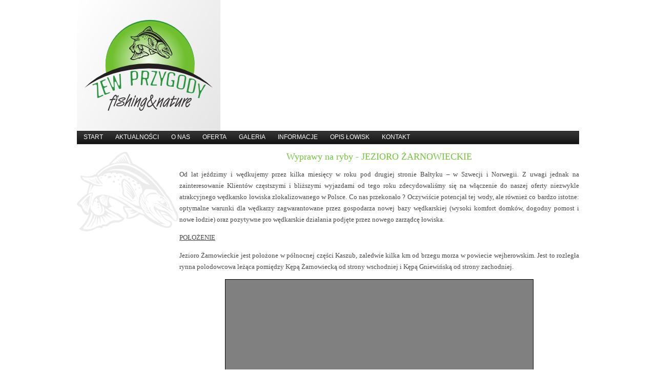

--- FILE ---
content_type: text/html; charset=utf-8
request_url: https://www.zewprzygody.pl/Informations/Zarnowiec.aspx
body_size: 14243
content:


<!DOCTYPE html PUBLIC "-//W3C//DTD XHTML 1.0 Transitional//EN" "http://www.w3.org/TR/xhtml1/DTD/xhtml1-transitional.dtd">

<html xmlns="http://www.w3.org/1999/xhtml">
<head>
    <script type="text/javascript">
        var strKey = "";

        switch (window.location.host) {
            case 'zewprzygody.pl':
                strKey = 'BQIAAAAIoRA90pVkreEN8RgIYSGUxT67QSCiJHepxeVb6fsVGrtBkgzchRx0bDNCI6WUbUBlaN4XedKOv4gLw';
                break;
            case 'www.zewprzygody.pl':
                strKey = 'ABQIAAAAIoRA90pVkreEN8RgIYSGUxSpCqsJgTHI66w50kFbycuvhB--lRS2dfLv0w5w-av_BmAZmiFjwj8eLg';
                break;
            case 'www.fishingandnature.com':
                strKey = 'ABQIAAAAIoRA90pVkreEN8RgIYSGUxQD216zJSiZ25qgBoUjztDDz8HR2RTptGmgwT1NAuG_599fmPmsaTJmag';
                break;
            case 'fishingandnature.com':
                strKey = 'ABQIAAAAIoRA90pVkreEN8RgIYSGUxQVtlVkOE-ngBn-e7Kq0uBmoHTKgBQID6i4dshvJsX32Bw_IeiBY_doaw';
                break;
            case 'www.fishingandnature.de':
                strKey = 'ABQIAAAAIoRA90pVkreEN8RgIYSGUxQ1kqfn2fJi_667PDQuDnLHwmss5xTjE2k8ArpYccaa8is-N7h5boYULA';
                break;
            case 'fishingandnature.de':
                strKey = 'ABQIAAAAIoRA90pVkreEN8RgIYSGUxT8JghK2zWf-gpCX3N9UiSJDpS-VRS9jGJF1JQ6i1IsiKG9_99z60c2UQ';
                break;
        }

        document.write('<' + 'script src="http://maps.google.com/maps?file=api&amp;v=2&amp;key='
+ strKey + '" type="text/javascript">' + '<' + '/script>');
    </script>
    <script src="../scripts/jquery-1.4.2.min.js" type="text/javascript"></script>
    <script src="../scripts/jquery.cycle.all.latest.js" type="text/javascript"></script>
    <script type="text/javascript">
        function mp_onload() {
            if (window.body_onload != null)
                window.body_onload();
        }

        function mp_onunload() {
            if (window.body_onunload != null)
                window.body_onunload();
        }

        //        $(document).ready(function () {
        //            $('.slideshow').cycle({
        //                fx: 'fade' // choose your transition type, ex: fade, scrollUp, shuffle, etc...
        //            });
        //        });
    </script>
    <link href="../css/MasterPage.css" rel="stylesheet" type="text/css" />
    
    <title>Jezioro Żarnowieckie – zewprzygody.pl</title>
    <meta name="description" content="Żarnowiec – Polska – opis łowisk. Jezioro Żarnowieckie  jest położone w północnej części Kaszub, zaledwie kilka km od brzegu morza w powiecie wejherowskim." />
    <meta name="keywords" content="Wyprawy wędkarskie, wyprawy na ryby, wyjazdy wędkarskie, na ryby
do Szwecji, turystyka wędkarska, wędkarstwo Szwecja, wyjazdy na ryby, wędkowanie w Szwecji,
łowiska w Szwecji, Żarnowiec" />
    
    <script type='text/javascript'>
        var latitude = 54.760145;
        var longitude = 18.068204;

        function body_onload() {
            if (GBrowserIsCompatible())  // sprawdzamy, czy przeglądarka jest kompatybilna  
            {
                // tworzymy nowy obiekt mapy, i umieszczamy go w elemencie blokowym o ID "mapka"
                var mapa = new GMap2(document.getElementById("mapka"));
                // centrujemy mapę w okolicy Szczecina na poziomie zoom = 10  
                mapa.setCenter(new GLatLng(latitude, longitude), 10);
                // ustawiamy typ mapy     G_NORMAL_MAP; G_SATELLITE_MAP; G_HYBRID_MAP; G_DEFAULT_MAP_TYPES; G_PHYSICAL_MAP
                mapa.setMapType(G_HYBRID_MAP);
                // wlaczamy kontrolki uzytkownika
                mapa.setUIToDefault();

                var punkt = new GLatLng(latitude, longitude); // definiujemy punkt
                var marker = new GMarker(punkt);
                mapa.addOverlay(marker);

            }
        }

        function body_onunload() {
            GUnload();
        }
    </script>

    <script type="text/javascript">

        var _gaq = _gaq || [];
        _gaq.push(['_setAccount', 'UA-19467304-1']);
        _gaq.push(['_setDomainName', 'none']);
        _gaq.push(['_setAllowLinker', true]);
        _gaq.push(['_trackPageview']);

        (function () {
            var ga = document.createElement('script'); ga.type = 'text/javascript'; ga.async = true;
            ga.src = ('https:' == document.location.protocol ? 'https://ssl' : 'http://www') + '.google-analytics.com/ga.js';
            var s = document.getElementsByTagName('script')[0]; s.parentNode.insertBefore(ga, s);
        })();

    </script>
<link href="../App_Themes/GreenTheme/Common.css" type="text/css" rel="stylesheet" /><link href="../App_Themes/GreenTheme/Configurator.css" type="text/css" rel="stylesheet" /><link href="../App_Themes/GreenTheme/Menu.css" type="text/css" rel="stylesheet" /><link href="../App_Themes/GreenTheme/Weather.css" type="text/css" rel="stylesheet" /><link href="/WebResource.axd?d=WU7jvmQI333Eohr0LLhLPybo3R0G0ZNXK4C75Or00poJqcz1867X0kl4zm32hww03u4EfM4PtvhJK2yFuI3mlAhn7MmKPjRbtweR0khM_bbbNr4eQHv4JmpHq7-YZApAO720xE-e7s6sdXxzPfyj2g2&amp;t=637389659628433680" type="text/css" rel="stylesheet" class="Telerik_stylesheet" /><link href="/WebResource.axd?d=kIz0WbGQGJHqO_oNumCcwF51JIWxRFx85Q5-1zVnYtdJfUO-dWUJ9J1AadSIB27SIZKl4O4sk7dX-8RhphA0-ZtNCsG14_AjiUTZnc_KQSYZh328ipOjqQKoSHJCuaq9L4XRtwYGCFcK6sEtymSzrPfSC5i1_39sL3hlwG0Iuso1&amp;t=637389659628433680" type="text/css" rel="stylesheet" class="Telerik_stylesheet" /><link href="/WebResource.axd?d=g1gL4UKZi3IgclpgiW0w-f8IUCW_5Dizl-J6WhdYxxJ7fknJV3YHeAAiZX5aVhNNXiPBY5K8FryAmBMjPqo0xLgHEcCtct0FBoE0RE9iSE5nAZyySuZlfZSoVhzOQ2eUVU_QrUoQwPQJjCxNfgSjyg2&amp;t=637389659628433680" type="text/css" rel="stylesheet" class="Telerik_stylesheet" /><link href="/WebResource.axd?d=nW1DxLlQaaLLv66anVkr50iylHZOmSF6CJUuiKFY4gkHu3p4LwODYKU6uFWG29CqXUmuoFtsREkvuipQwSLGeNbz1C_Ok60iL3OH2qkyj86Nxh4sDq0IIDX0B1BIIalNJ-_y2y89jqhc1XBtARsfbF5VW6uz-8mGVFdNt_WDV8U1&amp;t=637389659628433680" type="text/css" rel="stylesheet" class="Telerik_stylesheet" /><link href="/WebResource.axd?d=xusORcVoB0PgPwQeUClYU-U_vgDxHGvLJnpBAZKYzRfd-O71ZeibmlKx30K71D6PNiezWcF0zbE_Yse7vuvn0nrLG7Rls3PmXdhk0YNVdTdsxd_Tujf39fx7T1ybK6ONPwTr7s2SoBCceQFSxOEoQw2&amp;t=637389659628433680" type="text/css" rel="stylesheet" class="Telerik_stylesheet" /><link href="/WebResource.axd?d=ghrG01NSTGJAZ_MgVMuFncPJB-QhaulwkJsRPFkIQWxEZ1Lb1d1GTgCHANvQqvmD01X7AIBXixCCb5VY2k4V05GV1uHD0l37PgWhAaJ8uivIVacUZOb8ndVM4W4Jobl5MTsL_cDqsCSxDNzHVuHUuaZVF8se2gpy0d4OFjEUZS01&amp;t=637389659628433680" type="text/css" rel="stylesheet" class="Telerik_stylesheet" /><title>

</title></head>
<body onload="mp_onload();" onunload="mp_onunload();">
    <form name="aspnetForm" method="post" action="./Zarnowiec.aspx" id="aspnetForm">
<div>
<input type="hidden" name="__EVENTTARGET" id="__EVENTTARGET" value="" />
<input type="hidden" name="__EVENTARGUMENT" id="__EVENTARGUMENT" value="" />
<input type="hidden" name="__VIEWSTATE" id="__VIEWSTATE" value="/[base64]/[base64]" />
</div>

<script type="text/javascript">
//<![CDATA[
var theForm = document.forms['aspnetForm'];
if (!theForm) {
    theForm = document.aspnetForm;
}
function __doPostBack(eventTarget, eventArgument) {
    if (!theForm.onsubmit || (theForm.onsubmit() != false)) {
        theForm.__EVENTTARGET.value = eventTarget;
        theForm.__EVENTARGUMENT.value = eventArgument;
        theForm.submit();
    }
}
//]]>
</script>


<script src="/WebResource.axd?d=x0On0h5oy1eAB2aWDK_MNAhW8fgSJGhLNG9NKrFhKFs--dRRWuAJ48l766HuZBqIhFpYjyDkrgnw6t8WQIcQRTw83DVIM2LSSpRKyrAZMrY1&amp;t=638628296640000000" type="text/javascript"></script>


<script src="/ScriptResource.axd?d=5wjNpaP7VkOE_0CbxgIo2BvOBRuzLVoGCnNiHJIftmsPA0eEsBloNn15jgE1m_AkFMK4Hcwk236uky47Tfu4ORAn3N0h2labLw7xTUys5K03HxbBdyH_q2cYbnHgI_bkACJ4qIz205318boEIwELBjI75euupRXsrUYowZyq1nw1&amp;t=2a9d95e3" type="text/javascript"></script>
<script src="/ScriptResource.axd?d=RD1JtWNlJYP1lAQMbnXZnbWPBf_TJitd8uF-5gqIq1Ev4uBNhsNP0OYcyqZwOm7JbKwvcSt2ktRzg37bBF0ZmNqvq-NQQZzlNWFPlBypxr6O_ZAmp4rBmYcscmi8l0gQNgeVVy7UZJ_2N-YI20QuYvqDeZADVW_pFffcyucY9QXZZyoEwhuxEbA7J2Ngl-Qo0&amp;t=2a9d95e3" type="text/javascript"></script>
<script src="/ScriptResource.axd?d=P0ZtuF_ccLUNiQ_UWfIxNfrJ9nR_8e1VUKQuG_6Nz4nHrDQkC92t5Kv8Mgu7Z02pwur0ZSuqpYdJ4ZL2j4Jxn6yTzfB0gi6dTdbEKsxcFkhqKWnJr-2QpvabDXv7HZsPfo6rFEBZEg_1slrxE4j_6w2&amp;t=ffffffffd6b33b45" type="text/javascript"></script>
<script src="/ScriptResource.axd?d=PgtG1F0IPn93cID8dYYJejrheBpwkpKiUQzxX0CV0ru1Ez2Wi9kiHqRUD0L_dZeYKxOGaCxgzTu9C2WH0FmcOn5UFLqYnEtFq6rwFNSNA0MdkWMcnsleKCnOmalNMcirFbruFWZb2hHLofm_vNCrrDU7ryYPmqtQ0g9gCCQAmHc1&amp;t=ffffffffd6b33b45" type="text/javascript"></script>
<script src="/ScriptResource.axd?d=1UDGKQaKc8r1o5KuRlXJvi7SPN7ftoY7uKbkoWII7-AWjOpFxiOpm6ZdxVIC0rQYyvQHFPx7SxZgbK4MzxVDX4oZ-iDyvjhPKAM7Yj051bnmk64I-yqUxrcTnoZ0JGEwxVd5nMrFfwZZKeFPs6DKBQ2&amp;t=ffffffffd6b33b45" type="text/javascript"></script>
<script src="/ScriptResource.axd?d=KPqWyK6DNDLWMlTQ7z2o4DX2Lteo-LriHFXb4_usDHevnQmgNAXb8wGjchcyMcFjh5eiFcFUVYf60LoR3G6nob2fqUJcTtQK4E3TUJin9wPcGxUSK55FS_2A7GSGI4_JYv8pzY7KU3OUum43b1AfJg2&amp;t=ffffffffd6b33b45" type="text/javascript"></script>
<script src="/ScriptResource.axd?d=ozZkiH9cFDwf0WDUa98ar916Ezsp_o8lmyGTPYoGao-cd75VvQgS_unYjMvX2LFFxZlHfnjeVThNhscYwtTIXhkk1W3wo2NxKnRHg-uPdRvQFm2jg87-wf4BYl_3ooTs1YEWAcDTM55unUkkw8BjaTaPzTkGRpXahkLKnT88jRs1&amp;t=ffffffffd6b33b45" type="text/javascript"></script>
<script src="/ScriptResource.axd?d=WKOs5VVKt03K4jEylw_3PJ6-B1C9I2r9UmKdjrFGr5Z8IdhuYrmTNzK98bBTmG0d3ndqMAsIlV3BcOyEvugO6q7y9szl4zmXK8X3xtZ4n6gRkpdaUbEbed7Z6bgJn9mvzs1NcB8gavbmwa1ovFAL5aJgm8OKOr26qzv0p4nZ6oI1&amp;t=ffffffffd6b33b45" type="text/javascript"></script>
<script src="/ScriptResource.axd?d=2fyXlVQn2RGZwCOutomKrX9i1zxz6mG4shG6DiwRF_ecLQuEM7GHFXkXsm1OGRD6GZOBVJ_ssAlZYGZlkTL_qAb9cEPIkMHGNyiKC1GrkpcRLxULh1b6JScOOW_srVp8k_ZVJkfFxmlzxu8dpZSh1g2&amp;t=ffffffffd6b33b45" type="text/javascript"></script>
<script src="/ScriptResource.axd?d=ZCrdl7u_DKV02sFj1bTuXzTTKwgJ7z2oYhJ-qnZjO3e-REoSLFrXW-an3F5lYG8yE-R33MUARa8gCQadvJpSKHAnqFf2H18y8eiqJAd8ifk28XFnoMesvdldmUxF5U6yU1pcfLFYOhhcd3ypDYYEjcJ8WVPr9ZQWYq5Q-NXEkbU1&amp;t=ffffffffd6b33b45" type="text/javascript"></script>
<script src="/ScriptResource.axd?d=d-gKxdoGc2egXVSE3yCHq2oUH0VYE2A-vwYHN6jpMJOEOWBY1j60OgLoIg90_woa8Q9TiBcv2GxPNRiIRabZNhU9B1El8A_szom4Tu4Cfdi-awMS0Mv2AVaY1pDafU5nkyAwagqtZ_QgtJCS8NAAcg2&amp;t=ffffffffd6b33b45" type="text/javascript"></script>
<div>

	<input type="hidden" name="__VIEWSTATEGENERATOR" id="__VIEWSTATEGENERATOR" value="678FBE53" />
</div>
    <script type="text/javascript">
//<![CDATA[
Sys.WebForms.PageRequestManager._initialize('ctl00$scriptManager', 'aspnetForm', [], [], [], 90, 'ctl00');
//]]>
</script>

    <div id="ctl00_formDecorator" class="RadFormDecorator" style="display:none;">
	<!-- 2011.1.519.35 --><script type="text/javascript">
//<![CDATA[
if (typeof(WebForm_AutoFocus) != 'undefined')
{
	var old_WebForm_AutoFocus = WebForm_AutoFocus;
	WebForm_AutoFocus = function(arg)
	{
		Sys.Application.add_load(function()
		{
			old_WebForm_AutoFocus(arg);
			WebForm_AutoFocus = old_WebForm_AutoFocus;
		});
	}
}
if (typeof(Telerik) != 'undefined')
{
	if (Telerik.Web.UI.RadFormDecorator)
	{
		Telerik.Web.UI.RadFormDecorator.initializePage("ctl00_formDecorator", "", "Telerik", 15);
	}
}
//]]>
</script><input id="ctl00_formDecorator_ClientState" name="ctl00_formDecorator_ClientState" type="hidden" />
</div>
    <div id="divMain">
        <div id="divBanner">
            
                <div id="MainDiv">
                    <a id="ctl00_HyperLink1" href="../Default.aspx" style="display:inline-block;height:100%;width:100%;text-decoration:none;color: #71c837"> </a>
                </div>
                <div style="float: left; width: 700px; height: 255px;">
                    
                    <object classid="clsid:D27CDB6E-AE6D-11cf-96B8-444553540000" codebase="http://download.macromedia.com/pub/shockwave/cabs/flash/swflash.cab#version=9,0,28,0"
                        id="Object1" width="700" height="255">
                        <param name="movie" value="/Images/StartPage/baner1.swf">
                        <param name="bgcolor" value="#FFFFFF">
                        <param name="quality" value="high">
                        <param name="wmode" value="transparent">
                        <param name="seamlesstabbing" value="false">
                        <param name="allowscriptaccess" value="samedomain">
                        <embed type="application/x-shockwave-flash" pluginspage="http://www.adobe.com/shockwave/download/index.cgi?P1_Prod_Version=ShockwaveFlash"
                            name="banner" width="700" height="255" src="/Images/StartPage/baner1.swf"
                            bgcolor="#FFFFFF" quality="high" wmode="transparent" seamlesstabbing="false"
                            allowscriptaccess="samedomain">
                            <noembed>
                            </noembed>
                            </embed>
                    </object>
                    
                </div>
                <div style="clear: both;">
                </div>
            </div>
            <div id="divMenu">
                <div id="ctl00_menuPL" class="RadMenu RadMenu_Black rmSized" style="border-width:0px;border-style:None;width:100%;">
	<ul class="rmRootGroup rmHorizontal">
		<li class="rmItem rmFirst"><a href="../Default.aspx" class="rmLink rmRootLink"><span class="rmText">START</span></a></li><li class="rmItem "><a href="../News/News.aspx" class="rmLink rmRootLink"><span class="rmText">AKTUALNOŚCI</span></a></li><li class="rmItem "><a href="../Default/About.aspx" class="rmLink rmRootLink"><span class="rmText">O NAS</span></a></li><li class="rmItem "><a href="#" class="rmLink rmRootLink"><span class="rmText">OFERTA</span></a><div class="rmSlide">
			<ul class="rmVertical rmGroup rmLevel1">
				<li class="rmItem rmFirst"><a href="#" class="rmLink"><span class="rmText">Domki</span></a><div class="rmSlide">
					<ul class="rmVertical rmGroup rmLevel2">
						<li class="rmItem rmFirst"><a href="../Houses/HousesPL.aspx" class="rmLink"><span class="rmText">Polska</span></a></li><li class="rmItem rmLast"><a href="../Houses/Houses.aspx" class="rmLink"><span class="rmText">Szwecja</span></a></li>
					</ul>
				</div></li><li class="rmItem "><a href="Boats.aspx" class="rmLink"><span class="rmText">Łodzie</span></a></li><li class="rmItem "><a href="Ferries.aspx" class="rmLink"><span class="rmText">Promy</span></a></li><li class="rmItem "><a href="GroupTrips.aspx" class="rmLink"><span class="rmText">Wyprawy grupowe</span></a></li><li class="rmItem rmLast"><a href="../Configurator/Configurator.aspx" class="rmLink"><span class="rmText">Konfigurator</span></a></li>
			</ul>
		</div></li><li class="rmItem "><a href="../Gallery/Galleries.aspx" class="rmLink rmRootLink"><span class="rmText">GALERIA</span></a></li><li class="rmItem "><a href="#" class="rmLink rmRootLink"><span class="rmText">INFORMACJE</span></a><div class="rmSlide">
			<ul class="rmVertical rmGroup rmLevel1">
				<li class="rmItem rmFirst"><a href="ParticipationConditions.aspx" class="rmLink"><span class="rmText">Warunki uczestnictwa</span></a></li><li class="rmItem "><a href="InsuranceConditions.aspx" class="rmLink"><span class="rmText">Warunki ubezpieczenia</span></a></li><li class="rmItem "><a href="PaymentConditions.aspx" class="rmLink"><span class="rmText">Warunki płatności</span></a></li><li class="rmItem rmLast"><a href="BookingPolicy.aspx" class="rmLink"><span class="rmText">Zasady rezerwacji</span></a></li>
			</ul>
		</div></li><li class="rmItem "><a href="#" class="rmLink rmRootLink"><span class="rmText">OPIS ŁOWISK</span></a><div class="rmSlide">
			<ul class="rmVertical rmGroup rmLevel1">
				<li class="rmItem rmFirst"><a href="#" class="rmLink"><span class="rmText">Polska</span></a><div class="rmSlide">
					<ul class="rmVertical rmGroup rmLevel2">
						<li class="rmItem rmFirst rmLast"><a href="Zarnowiec.aspx" class="rmLink"><span class="rmText">Żarnowiec</span></a></li>
					</ul>
				</div></li><li class="rmItem "><a href="#" class="rmLink"><span class="rmText">Szwecja</span></a><div class="rmSlide">
					<ul class="rmVertical rmGroup rmLevel2">
						<li class="rmItem rmFirst"><a href="Bolmen.aspx" class="rmLink"><span class="rmText">Bolmen</span></a></li><li class="rmItem "><a href="Bunn.aspx" class="rmLink"><span class="rmText">Bunn</span></a></li><li class="rmItem "><a href="Foxen.aspx" class="rmLink"><span class="rmText">Foxen</span></a></li><li class="rmItem "><a href="Langen.aspx" class="rmLink"><span class="rmText">Lången</span></a></li><li class="rmItem "><a href="Linnesjon.aspx" class="rmLink"><span class="rmText">Linnesjön</span></a></li><li class="rmItem "><a href="Mjorn.aspx" class="rmLink"><span class="rmText">Mjörn</span></a></li><li class="rmItem "><a href="Noen.aspx" class="rmLink"><span class="rmText">Noen</span></a></li><li class="rmItem "><a href="Nommen.aspx" class="rmLink"><span class="rmText">Nömmen</span></a></li><li class="rmItem "><a href="Ocke.aspx" class="rmLink"><span class="rmText">Ocke</span></a></li><li class="rmItem "><a href="Ostersjon.aspx" class="rmLink"><span class="rmText">Östersjön</span></a></li><li class="rmItem "><a href="Solgen.aspx" class="rmLink"><span class="rmText">Solgen</span></a></li><li class="rmItem "><a href="Bellen.aspx" class="rmLink"><span class="rmText">Stora Bellen</span></a></li><li class="rmItem "><a href="Tislangen.aspx" class="rmLink"><span class="rmText">Tislången</span></a></li><li class="rmItem rmLast"><a href="VastraLagern.aspx" class="rmLink"><span class="rmText">Västra Lägern</span></a></li>
					</ul>
				</div></li><li class="rmItem rmLast"><a href="#" class="rmLink"><span class="rmText">Finlandia</span></a></li>
			</ul>
		</div></li><li class="rmItem rmLast"><a href="#" class="rmLink rmRootLink"><span class="rmText">KONTAKT</span></a><div class="rmSlide">
			<ul class="rmVertical rmGroup rmLevel1">
				<li class="rmItem rmFirst"><a href="../Contact/Contact.aspx" class="rmLink"><span class="rmText">Dane</span></a></li><li class="rmItem "><a href="../Contact/ContactForm.aspx" class="rmLink"><span class="rmText">Formularz</span></a></li><li class="rmItem rmLast"><a href="../Contact/Newsletter.aspx" class="rmLink"><span class="rmText">Newsletter</span></a></li>
			</ul>
		</div></li>
	</ul><input id="ctl00_menuPL_ClientState" name="ctl00_menuPL_ClientState" type="hidden" />
</div>
                
            </div>
            <div style="clear: both;">
            </div>
            <div class="divContent">
                
    
<div class="divContentBackground">
    <div>
        <div class="fisheriesTitle">
            <h1>
                Wyprawy na ryby</h1>
            - JEZIORO ŻARNOWIECKIE
        </div>
        <p class="fisheriesP">
            Od lat jeździmy i wędkujemy przez kilka miesięcy w roku pod drugiej stronie Bałtyku
            – w Szwecji i Norwegii. Z uwagi jednak na zainteresowanie Klientów częstszymi i
            bliższymi wyjazdami od tego roku zdecydowaliśmy się na włączenie do naszej oferty
            niezwykle atrakcyjnego wędkarsko łowiska zlokalizowanego w Polsce. Co nas przekonało
            ? Oczywiście potencjał tej wody, ale również co bardzo istotne: optymalne warunki
            dla wędkarzy zagwarantowane przez gospodarza nowej bazy wędkarskiej (wysoki komfort
            domków, dogodny pomost i nowe łodzie) oraz pozytywne pro wędkarskie działania podjęte
            przez nowego zarządcę łowiska.
        </p>
        <p class="fisheriesSection">
            POŁOŻENIE
        </p>
        <p class="fisheriesP">
            Jezioro Żarnowieckie jest położone w północnej części Kaszub, zaledwie kilka km
            od brzegu morza w powiecie wejherowskim. Jest to rozległa rynna polodowcowa leżąca
            pomiędzy Kępą Żarnowiecką od strony wschodniej i Kępą Gniewińską od strony zachodniej.
            <div id='mapka' style='width: 600px; height: 400px; border: 1px solid black; background: gray;
                margin: 0 auto;'>
                <!-- tu będzie mapa -->
            </div>
        </p>
        <p class="fisheriesSection">
            CHARAKTERYSTYKA
        </p>
        <p class="fisheriesP">
            <img id="ctl00_cphContent_contentPl_Image2" src="../Images/Images/Fisheries/zarnowiec_widok.jpg" alt="Zarnowiec1" style="border-width:0px;float: left;" />Przez jezioro, którego powierzchnia
            przekracza 1400 ha przepływa rzeka Piaśnica. W najgłębszych miejscach dno opada
            do blisko 19m sięgając poziomu niższego niż poziom morza (kryptodepresja). Średnia
            głębokość łowiska to 6-7 m. Linia brzegowa nie jest specjalnie urozmaicona, a dno
            ma raczej czytelny charakter bez większej ilości wzniesień czy spadków. W dużej
            części dno jeziora pokrywa bogata szata roślinna stanowiąca idealną kryjówkę dla
            dużych i licznych stad płoci lub leszczy, a także drapieżników – okoni i szczupaków.
        </p>
        <div style="clear: both;">
        </div>
        <p class="fisheriesSection">
            RYBOSTAN
        </p>
        <p class="fisheriesP">
            Królem Żarnowca jest oczywiście szczupak, który dorastając tu do imponujących, jak
            na Polskę, rozmiarów jest głównym magnesem przyciągających wędkarzy nad ten pomorski
            akwen.<img id="ctl00_cphContent_contentPl_Image4" src="../Images/Images/Fisheries/zarnowiec_szczubel.jpg" alt="Zarnowiec4" style="border-width:0px;float: right;" />
            Jest to jedno z najlepszych łowisk szczupakowych w Polsce i to tutaj właśnie wybierając
            się na wyprawę mamy największą szansę na spotkanie z metrowym okazem- w Polsce,
            a nie w Szwecji. Dużą atrakcją są również piękne okonie. W szczególności godny polecenia
            jest okres wiosenny (IV-VI), kiedy migrują tu one w większej ilości z Bałtyku.
            <img id="ctl00_cphContent_contentPl_Image6" src="../Images/Images/Fisheries/zarnowiec_okon2.jpg" alt="Zarnowiec" style="border-width:0px;float: left;" />
            Miłośnikom białej ryby ilością ale i czasami rozmiarem zaimponować mogę płocie,
            krasnopióry oraz leszcze. Po przejęciu we władanie łowiskiem przez nowego zarządcę
            w 2010 r. jezioro zarybiane było intensywnie również węgorzem i sandaczem oraz linem.
        </p>
        <div style="clear: both;">
        </div>
        <p class="fisheriesSection">
            DLACZEGO WARTO POJECHAĆ NA ŻARNOWIEC?
        </p>
        <p class="fisheriesP">
            <img id="ctl00_cphContent_contentPl_Image7" src="../Images/Images/Fisheries/zarnowiec_okon1.jpg" alt="Zarnowiec6" style="border-width:0px;float: right;" />Nie zawsze i nie wszyscy
            mogą sobie pozwolić na co najmniej tygodniową wyprawę na ryby do Szwecji, dlatego
            Żarnowiec jest doskonałą alternatywą - naprawdę warto przyjechać tu na okonia lub
            szczupaka! Kilkudniowy lub weekendowy pobyt w nowym ośrodku Zew Przygody nad tym
            łowiskiem zapewni wysoki komfort wypoczynku, a zasobność jeziora dostarczy wielu
            niezapomnianych wędkarskich wrażeń.
        </p>
        <p class="fisheriesSection">
            ZAKWATEROWANIE, ŁODZIE
        </p>
        <p class="fisheriesP">
            <img id="ctl00_cphContent_contentPl_Image3" src="../Images/Images/Fisheries/zarnowiec_dom1.jpg" alt="Zarnowiec7" style="border-width:0px;float: left;" />
            Nad jeziorem udostępniamy trzy nowe, kameralne stylowe
            <a id="ctl00_cphContent_contentPl_HyperLink2" href="../Houses/Houses.aspx" style="text-decoration:none;color: #71c837">domki</a>
            położone tuż nad wodą (30-50m).
            <img id="ctl00_cphContent_contentPl_Image1" src="../Images/Images/Fisheries/zarnowiec_dom2.jpg" alt="Zarnowiec6" style="border-width:0px;float: right;" />
            Każdy z nich może pomieścić rodzinę lub grupę wędkarzy liczącą do 4 os. Zadbane
            otoczenie, wysoki standard domku oraz wygodny pomost z cumującymi nowymi łódkami
            to elementy wyróżniające naszą ofertę spośród dostępnych w regionie propozycji.<br />
            Ośrodek jest przygotowywany do nowego sezonu, a gospodarz - również wędkarz - zaprasza
            wszystkich chętnych już od kwietnia br.
        </p>
    </div>
</div>

    
            </div>
        </div>
        <div id="divFooter">
            <div id="footerLinksLeft">
                Copyright 2010
                <a id="ctl00_HyperLink2" href="http://www.zewprzygody.pl" style="text-decoration:none;color: #71c837">Zew Przygody</a>&nbsp;Created
                by
                <a id="ctl00_HyperLink7" rel="”nofollow”" href="http://www.nimsoft.pl" style="text-decoration:none;color: #71c837">Nimsoft</a>
            </div>
            <div id="footerLinksRight">
                <a id="ctl00_HyperLink18" href="../Contact/Newsletter.aspx" style="text-decoration:none;color: #71c837">Newsletter</a>
                |
                <a id="ctl00_HyperLink19" href="Documents.aspx" style="text-decoration:none;color: #71c837">Dokumenty</a>
                |
                <a id="ctl00_HyperLink20" href="LegalNotice.aspx" style="text-decoration:none;color: #71c837">Nota prawna</a>
                |
                <a id="ctl00_HyperLink21" href="PrivacyPolicy.aspx" style="text-decoration:none;color: #71c837">Polityka prywatności</a>
                |
                <a id="ctl00_HyperLink22" href="Faq.aspx" style="text-decoration:none;color: #71c837">FAQ</a>
                |
                <a id="ctl00_HyperLink23" href="../Default/SiteMap.aspx" style="text-decoration:none;color: #71c837">SiteMap</a>
                
            </div>
        </div>
        <div id="ctl00_imageRotator" class="RadRotator RadRotator_Default" style="height:60px;width:980px;">
	<div class="rrRelativeWrapper">
		<div class="rrClipRegion">
			<ul class="rrItemsList">
				<li class="rrItem" style="height:60px;width:196px;"><div id="ctl00_imageRotator_i0">
					
                <a id="ctl00_imageRotator_i0_rotatorLink" rel="nofollow" href="http://www.bass-sklep.pl/" target="_blank" style="text-decoration:none;color: #71c837"><img id="ctl00_imageRotator_i0_rotatorImage" class="slideshowImage" src="../images/rotator/logo%20bassskleppl.png" alt="bass-sklep.pl" style="height:60px;width:196px;border-width:0px;" /></a>
            
				</div></li><li class="rrItem" style="height:60px;width:196px;"><div id="ctl00_imageRotator_i1">
					
                <a id="ctl00_imageRotator_i1_rotatorLink" rel="nofollow" href="http://glowatka.com/pl/n/2" target="_blank" style="text-decoration:none;color: #71c837"><img id="ctl00_imageRotator_i1_rotatorImage" class="slideshowImage" src="../images/rotator/glowatka.png" alt="Klub Głowatka" style="height:60px;width:196px;border-width:0px;" /></a>
            
				</div></li><li class="rrItem" style="height:60px;width:196px;"><div id="ctl00_imageRotator_i2">
					
                <a id="ctl00_imageRotator_i2_rotatorLink" rel="nofollow" href="http://www.polferries.pl/promy" target="_blank" style="text-decoration:none;color: #71c837"><img id="ctl00_imageRotator_i2_rotatorImage" class="slideshowImage" src="../images/rotator/logo%20polferries.png" alt="polferries" style="height:60px;width:196px;border-width:0px;" /></a>
            
				</div></li><li class="rrItem" style="height:60px;width:196px;"><div id="ctl00_imageRotator_i3">
					
                <a id="ctl00_imageRotator_i3_rotatorLink" rel="nofollow" href="http://www.scandlines.pl" target="_blank" style="text-decoration:none;color: #71c837"><img id="ctl00_imageRotator_i3_rotatorImage" class="slideshowImage" src="../images/rotator/logo%20scandlines.png" alt="scandlines" style="height:60px;width:196px;border-width:0px;" /></a>
            
				</div></li><li class="rrItem" style="height:60px;width:196px;"><div id="ctl00_imageRotator_i4">
					
                <a id="ctl00_imageRotator_i4_rotatorLink" rel="nofollow" href="http://www.stenaline.pl/promy/" target="_blank" style="text-decoration:none;color: #71c837"><img id="ctl00_imageRotator_i4_rotatorImage" class="slideshowImage" src="../images/rotator/logo%20stenaline.png" alt="stenaline" style="height:60px;width:196px;border-width:0px;" /></a>
            
				</div></li><li class="rrItem" style="height:60px;width:196px;"><div id="ctl00_imageRotator_i5">
					
                <a id="ctl00_imageRotator_i5_rotatorLink" rel="nofollow" href="http://www.unityline.pl/" target="_blank" style="text-decoration:none;color: #71c837"><img id="ctl00_imageRotator_i5_rotatorImage" class="slideshowImage" src="../images/rotator/logo%20unityline.png" alt="unityline" style="height:60px;width:196px;border-width:0px;" /></a>
            
				</div></li><li class="rrItem" style="height:60px;width:196px;"><div id="ctl00_imageRotator_i6">
					
                <a id="ctl00_imageRotator_i6_rotatorLink" rel="nofollow" href="http://www.ttline.com/pl/Polska" target="_blank" style="text-decoration:none;color: #71c837"><img id="ctl00_imageRotator_i6_rotatorImage" class="slideshowImage" src="../images/rotator/ttline.png" alt="TT Line" style="height:60px;width:196px;border-width:0px;" /></a>
            
				</div></li><li class="rrItem" style="height:60px;width:196px;"><div id="ctl00_imageRotator_i7">
					
                <a id="ctl00_imageRotator_i7_rotatorLink" rel="nofollow" href="http://www.wedkuje.pl/" target="_blank" style="text-decoration:none;color: #71c837"><img id="ctl00_imageRotator_i7_rotatorImage" class="slideshowImage" src="../images/rotator/logo%20wedkujepl.png" alt="wedkuje.pl" style="height:60px;width:196px;border-width:0px;" /></a>
            
				</div></li><li class="rrItem" style="height:60px;width:196px;"><div id="ctl00_imageRotator_i8">
					
                <a id="ctl00_imageRotator_i8_rotatorLink" rel="nofollow" href="http://krokodyl.sklep.pl//" target="_blank" style="text-decoration:none;color: #71c837"><img id="ctl00_imageRotator_i8_rotatorImage" class="slideshowImage" src="../images/rotator/baner_pasja.jpg" alt="Krokodyl" style="height:60px;width:196px;border-width:0px;" /></a>
            
				</div></li><li class="rrItem" style="height:60px;width:196px;"><div id="ctl00_imageRotator_i9">
					
                <a id="ctl00_imageRotator_i9_rotatorLink" rel="nofollow" href="http://www.zewprzygody.pl//" target="_blank" style="text-decoration:none;color: #71c837"><img id="ctl00_imageRotator_i9_rotatorImage" class="slideshowImage" src="../images/rotator/tmikolajczak.png" alt="Centrum wędkarskie Tadeusz Mikołajczak" style="height:60px;width:196px;border-width:0px;" /></a>
            
				</div></li>
			</ul>
		</div><a class="rrButton rrButtonUp" href="javascript:void(0);">&nbsp;</a><a class="rrButton rrButtonLeft" href="javascript:void(0);">&nbsp;</a><a class="rrButton rrButtonRight" href="javascript:void(0);">&nbsp;</a><a class="rrButton rrButtonDown" href="javascript:void(0);">&nbsp;</a>
	</div><input id="ctl00_imageRotator_ClientState" name="ctl00_imageRotator_ClientState" type="hidden" />
</div>
        <div class="divFooterKeywords">
            
                        
        </div>
    </div>
    

<script type="text/javascript">
//<![CDATA[
Sys.Application.add_init(function() {
    $create(Telerik.Web.UI.RadFormDecorator, {"clientStateFieldID":"ctl00_formDecorator_ClientState","decoratedControls":15,"enabled":true,"skin":"Telerik"}, null, null, $get("ctl00_formDecorator"));
});
Sys.Application.add_init(function() {
    $create(Telerik.Web.UI.RadMenu, {"_childListElementCssClass":null,"_skin":"Black","clientStateFieldID":"ctl00_menuPL_ClientState","collapseAnimation":"{\"duration\":450}","expandAnimation":"{\"duration\":450}","itemData":[{"navigateUrl":"~/Default.aspx"},{"navigateUrl":"~/News/News.aspx"},{"navigateUrl":"~/Default/About.aspx"},{"items":[{"items":[{"navigateUrl":"~/Houses/HousesPL.aspx"},{"navigateUrl":"~/Houses/Houses.aspx"}]},{"navigateUrl":"~/Informations/Boats.aspx"},{"navigateUrl":"~/Informations/Ferries.aspx"},{"navigateUrl":"~/Informations/GroupTrips.aspx"},{"navigateUrl":"~/Configurator/Configurator.aspx"}]},{"navigateUrl":"~/Gallery/Galleries.aspx"},{"items":[{"navigateUrl":"~/Informations/ParticipationConditions.aspx"},{"navigateUrl":"~/Informations/InsuranceConditions.aspx"},{"navigateUrl":"~/Informations/PaymentConditions.aspx"},{"navigateUrl":"~/Informations/BookingPolicy.aspx"}]},{"items":[{"items":[{"navigateUrl":"~/Informations/Zarnowiec.aspx"}]},{"items":[{"navigateUrl":"~/Informations/Bolmen.aspx"},{"navigateUrl":"~/Informations/Bunn.aspx"},{"navigateUrl":"~/Informations/Foxen.aspx"},{"navigateUrl":"~/Informations/Langen.aspx"},{"navigateUrl":"~/Informations/Linnesjon.aspx"},{"navigateUrl":"~/Informations/Mjorn.aspx"},{"navigateUrl":"~/Informations/Noen.aspx"},{"navigateUrl":"~/Informations/Nommen.aspx"},{"navigateUrl":"~/Informations/Ocke.aspx"},{"navigateUrl":"~/Informations/Ostersjon.aspx"},{"navigateUrl":"~/Informations/Solgen.aspx"},{"navigateUrl":"~/Informations/Bellen.aspx"},{"navigateUrl":"~/Informations/Tislangen.aspx"},{"navigateUrl":"~/Informations/VastraLagern.aspx"}]},{}]},{"items":[{"navigateUrl":"~/Contact/Contact.aspx"},{"navigateUrl":"~/Contact/ContactForm.aspx"},{"navigateUrl":"~/Contact/Newsletter.aspx"}]}]}, null, null, $get("ctl00_menuPL"));
});
Sys.Application.add_init(function() {
    $create(Telerik.Web.UI.RadRotator, {"_itemHeight":"60px","_itemWidth":"196px","clientStateFieldID":"ctl00_imageRotator_ClientState","frameDuration":0,"items":[{},{},{},{},{},{},{},{},{},{}],"pauseOnMouseOver":false,"scrollDuration":4000,"skin":"Default"}, null, null, $get("ctl00_imageRotator"));
});
//]]>
</script>
</form>
</body>
</html>


--- FILE ---
content_type: text/css
request_url: https://www.zewprzygody.pl/css/MasterPage.css
body_size: 23
content:
#MainDiv
{
    float: left;
    width: 280px;
    height: 255px;
    background-image: url('../Images/StartPage/logo.png');
}

#MainDivDe
{
    float: left;
    width: 280px;
    height: 255px;
    background-image: url('../Images/StartPage/logo_de.png');
}


--- FILE ---
content_type: text/css
request_url: https://www.zewprzygody.pl/App_Themes/GreenTheme/Common.css
body_size: 586
content:
body
{
    margin: 0 auto;
    width: 980px;
    background-color: #ffffff;
    color: #494949;
    font-size: medium;
    line-height: 22px;
    /*font-family: Arial, Tahoma, Helvetica, sans-serif;        */
    font-family: Verdana;
        
}

h2
{
    font: inherit;    
}

h1
{
    font: inherit;
}

#divMain
{
    background-image: url('../../Images/trzciny.png');
    background-position: bottom;
    background-repeat: repeat-x;
}

.divContent
{
    padding: 2px 0px;
    text-align: justify;
    font-size: small;
}

.divAd
{
    height: 110px;
    width: 150px;
    background-color: Green;
}

.divAd1
{
    height: 110px;
    width: 150px;
    background-image: url('../../Images/StartPage/reklama1.png');
}

.divAd1a
{
    height: 110px;
    width: 150px;
    background-image: url('../../Images/StartPage/reklama1a.png');
}

.divAd2
{
    height: 110px;
    width: 150px;
    background-image: url('../../Images/StartPage/reklama2.png');
}

.divAd2a
{
    height: 110px;
    width: 150px;
    background-image: url('../../Images/StartPage/reklama2a.png');
}

.divAd1DE
{
    height: 110px;
    width: 150px;
    background-image: url('../../Images/StartPage/reklama1_DE.png');
}

.divAd1aDE
{
    height: 110px;
    width: 150px;
    background-image: url('../../Images/StartPage/reklama1a_DE.png');
}

.divAd2DE
{
    height: 110px;
    width: 150px;
    background-image: url('../../Images/StartPage/reklama2_DE.png');
}

.divAd2aDE
{
    height: 110px;
    width: 150px;
    background-image: url('../../Images/StartPage/reklama2a_DE.png');
}

.divFastLink
{
    height: 70px;
    width: 180px;
    background-color: Blue;
}

.divFastLink1
{
    height: 70px;
    width: 180px;    
    background-image: url('../../Images/StartPage/galeria1.png');
}

.divFastLink12
{
    height: 70px;
    width: 180px;    
    background-image: url('../../Images/StartPage/galeria2.png');
}

.divFastLink2
{
    height: 70px;
    width: 180px;
    background-image: url('../../Images/StartPage/domki1.png');
}

.divFastLink22
{
    height: 70px;
    width: 180px;
    background-image: url('../../Images/StartPage/domki2.png');
}

.divFastLink3
{
    height: 70px;
    width: 180px;
    background-image: url('../../Images/StartPage/pogoda1.png');
}

.divFastLink32
{
    height: 70px;
    width: 180px;
    background-image: url('../../Images/StartPage/pogoda2.png');
}

.divFastLink4
{
    height: 70px;
    width: 180px;    
    background-image: url('../../Images/StartPage/prawy1b.png');
}

.divFastLink42
{
    height: 70px;
    width: 180px;    
    background-image: url('../../Images/StartPage/prawy1a.png');
}

.divFastLink5
{
    height: 70px;
    width: 180px;    
    background-image: url('../../Images/StartPage/prawy2b.png');
}

.divFastLink52
{
    height: 70px;
    width: 180px;    
    background-image: url('../../Images/StartPage/prawy2a.png');
}

.divFastLink6
{
    height: 70px;
    width: 180px;    
    background-image: url('../../Images/StartPage/prawy3b.png');
}

.divFastLink62
{
    height: 70px;
    width: 180px;    
    background-image: url('../../Images/StartPage/prawy3a.png');
}

.divFastLink1DE
{
    height: 70px;
    width: 180px;    
    background-image: url('../../Images/StartPage/galeria1_DE.png');
}

.divFastLink12DE
{
    height: 70px;
    width: 180px;    
    background-image: url('../../Images/StartPage/galeria2_DE.png');
}

.divFastLink2DE
{
    height: 70px;
    width: 180px;
    background-image: url('../../Images/StartPage/domki1_DE.png');
}

.divFastLink22DE
{
    height: 70px;
    width: 180px;
    background-image: url('../../Images/StartPage/domki2_DE.png');
}

.divFastLink3DE
{
    height: 70px;
    width: 180px;
    background-image: url('../../Images/StartPage/pogoda1_DE.png');
}

.divFastLink32DE
{
    height: 70px;
    width: 180px;
    background-image: url('../../Images/StartPage/pogoda2_DE.png');
}

.divFastLink4DE
{
    height: 70px;
    width: 180px;    
    background-image: url('../../Images/StartPage/prawy1b_DE.png');
}

.divFastLink42DE
{
    height: 70px;
    width: 180px;    
    background-image: url('../../Images/StartPage/prawy1a_DE.png');
}

.divFastLink5DE
{
    height: 70px;
    width: 180px;
    background-image: url('../../Images/StartPage/prawy2b_DE.png');
}

.divFastLink52DE
{
    height: 70px;
    width: 180px;
    background-image: url('../../Images/StartPage/prawy2a_DE.png');
}

.divFastLink6DE
{
    height: 70px;
    width: 180px;
    background-image: url('../../Images/StartPage/prawy3b_DE.png');
}

.divFastLink62DE
{
    height: 70px;
    width: 180px;
    background-image: url('../../Images/StartPage/prawy3a_DE.png');
}

.divContentBackground
{
    min-height: 165px;
    /*background-image: url('../../Images/Images/piktogram.png');*/
    background-image: url('../../Images/Configurator/ryba.png');
    background-repeat: no-repeat;
    background-position: left top;
    padding-left: 200px;
}

.fisheriesTitle
{
    text-align: center;
    font-size: large;
    color: #71c837; 
    margin-top: 10px;   
}

.fisheriesTitle h1
{
    display: inline;
    font-weight: normal;
    font-size: large;
}

.fisheriesSection
{
    text-decoration: underline;    
}

.fisheriesP img
{
    padding: 5px;
}

.divFooterKeywords
{
    color: #999999;
    font-size: xx-small;
    line-height: normal;
    text-align: center;
}

.slideshowImage
{
    height: 100px;
    width: 225px;
    margin: 0px 10px;
    border: 1px solid black;
}

--- FILE ---
content_type: text/css
request_url: https://www.zewprzygody.pl/App_Themes/GreenTheme/Configurator.css
body_size: 339
content:
.TabClass
{
    padding-top: 10px;
    font-size: 10px;
    width: 168px;
    height: 20px;
    color: Black;
    background-image: url('../../Images/Configurator/tabPageTop.png');
    text-align: left;
}

.SelectedTabClass
{
    padding-top: 5px;
    font-size: 10px;
    width: 168px;
    height: 25px;
    color: White;
    background-image: url('../../Images/Configurator/tabPageTopAct.png');
}

.HoveredTabClass
{
    padding-top: 5px;
    font-size: 10px;
    width: 168px;
    height: 25px;
    color: White;
    background-image: url('../../Images/Configurator/tabPageTopAct.png');
}

.pageStyle
{
    width: 708px;
    border-top: 2px solid #447821;
    border-right: none;
    border-bottom: none;
    border-left: none;
    min-height: 300px;
    background-image: url('../../Images/Configurator/rightLine.png');
    background-position: right top;
    background-repeat: no-repeat;
    font-family: Arial;
}

.rightPageStyle
{
    border-top: 2px solid #447821;
    border-right: none;
    border-bottom: none;
    border-left: none;
    height: 100%;
    background-image: url('../../Images/Configurator/rightLine.png');
    background-position: right top;
    background-repeat: no-repeat;
}

.rightPageStyleinner
{
    background-image: url('../../Images/Configurator/ryba.png');
    background-position: center;
    background-repeat: no-repeat;
    height: 100%;
    font-size: 9px;
    font-family: Arial; 
}

.conf_arrow1
{
    height: 30px;
    background-image: url('../../Images/Configurator/conf_arrow_1.png');
    background-repeat: no-repeat;
    background-position: left bottom;
    padding-left: 790px;
}

.conf_arrow2
{
    height: 30px;
    background-image: url('../../Images/Configurator/conf_arrow_2.png');
    background-repeat: no-repeat;
    background-position: left bottom;
    padding-left: 790px;
}

.conf_arrow3
{
    height: 30px;
    background-image: url('../../Images/Configurator/conf_arrow_3.png');
    background-repeat: no-repeat;
    background-position: left bottom;
    padding-left: 790px;
}

.conf_arrow4
{
    height: 30px;
    background-image: url('../../Images/Configurator/conf_arrow_4.png');
    background-repeat: no-repeat;
    background-position: left bottom;
    padding-left: 790px;
}


--- FILE ---
content_type: text/css
request_url: https://www.zewprzygody.pl/App_Themes/GreenTheme/Menu.css
body_size: 189
content:
#divBanner
{
    width: 1000px;
    height: 255px;
    margin: 0 auto;
    background-color: transparent;
    font-family: "Bookman Old Style";    
}

#divMenu
{
    height: 27px;
}

#divFooter
{
    margin: 0 auto;
    border: #202020 1px solid;
    height: 23px;
    color: white;
    font-size: 9px;    
    background-image: url('../../Images/footer.PNG');
}

.none
{
    display: none;
}

#footerLinksRight
{
    text-align: right;    
    float: right;
    padding-right: 10px;
}

#footerLinksLeft
{
    text-align: left;    
    float: left;
    padding-left: 10px;
}


--- FILE ---
content_type: text/css
request_url: https://www.zewprzygody.pl/App_Themes/GreenTheme/Weather.css
body_size: 574
content:
/*Weather container*/
.weather-frame { border: solid 1px #999; width: 230px; overflow: hidden; }
.weather-forecast-frame { border: solid 1px #999; width: 680px; overflow: hidden; }
/*Weather control*/
.weather-box { width: 220px; background-color: #FFF !important; padding: 5px; font-family: Verdana, Sans-Serif; font-size: 11px; }
.weather-forecast-box { width: 670px; background-color: #FFF !important; padding: 5px; font-family: Verdana, Sans-Serif; font-size: 11px; }
.weather-location { background-color: #F0F0F0; padding: 0.25em; font-weight: bold; text-align: center; }
.weather-icon { float: left; text-align: center; width: 110px; }
.weather-icon img { width: 93px; height: 93px; }
.weather-main-content { float: left; text-align: center; width: 110px; padding: 15px 0; }
.weather-temperature { text-align: center; font-size: 2.5em; }
.weather-description { text-align: center; font-weight: bold; }
.weather-detail-content { }
.weather-detail-label { text-align: left; }
.weather-detail-data { text-align: right; }
.weather-detail-data-row td { background-color: #F9F9F9; padding: 0.25em; line-height: 1.5em; }
.weather-detail-data-altrow td { background-color: #F3F3F3; padding: 0.25em; line-height: 1.5em; }
.weather-separator { clear: both; }
.weather-presure-icon { vertical-align: middle; }
.weather-uvindex-icon { vertical-align: middle; }
.weather-moon { float: left; margin-top: 5px; padding: 2px; border: solid 1px #F0F0F0; background-color: #F9F9F9; width: 152px; height: 54px; }
.weather-moon-icon { }
.weather-moon-icon img { width: 52px; height: 52px; border: solid 1px #F0F0F0; }
.weather-moon-data { padding: 5px; }
.weather-channel { float: right; margin-top: 5px; padding: 3px; width: 52px; }
.weather-updatetime { background-color: #F3F3F3; padding: 0.25em; font-size: 0.8em; margin-top: 5px; text-align: center; }
.weather-error { background-color: #FF0000; padding: 5px; color: #FFF; }
.weather-days { padding: 5px 0; }
.weather-day { float: left; width: 220px; margin-right: 5px; }
.weather-day-last { margin-right: 0 !important; }
.weather-day-title { background-color: #F3F3F3; padding: 0.25em; font-weight: bold; text-align: center; }
.weather-day-subtitle { background-color: #F6F6F6; padding: 0.25em; text-align: center; margin-top: 5px; }
.weather-forecast-legend { float: left; margin-top: 5px; padding: 2px; border: solid 1px #F0F0F0; background-color: #F9F9F9; width: 602px; height: 54px; }
.weather-forecast-legend-icon img { width: 52px; height: 52px; border: solid 1px #F0F0F0; }
.weather-forecast-legend-data { padding: 5px; }
/*Vrijeme okvir*/
.vrijeme-okvir { border: solid 1px #999; width: 236px; overflow: hidden; }
/*Vrijeme kontrola*/
.vrijeme-sekcija { width: 226px; background-color: #FFF !important; padding: 5px; font-family: Verdana, Sans-Serif; font-size: 11px; }
.vrijeme-grad { background-color: #F0F0F0; padding: 0.25em; font-weight: bold; text-align: center; }
.vrijeme-osnovno { }
.vrijeme-osnovno-ikona { width: 1%; padding: 0 5px; }
.vrijeme-osnovno-ikona img { width: 93px; height: 93px; }
.vrijeme-osnovno-podaci { text-align: center; padding: 0 5px; }
.vrijeme-osnovno-temperatura { font-size: 2.5em; }
.vrijeme-osnovno-opis { font-weight: bold; }
.vrijeme-dio-dana { float: left; text-align: center; width: 110px; border: solid 1px #F0F0F0; }
.vrijeme-dio-dana-naslov { background-color: #F6F6F6; padding: 0.25em; text-align: center; }
.vrijeme-dio-dana-ikona img { width: 93px; height: 93px; }
.vrijeme-dio-dana-prijepodne { margin-right: 2px; }
.vrijeme-dio-dana-poslijepodne { }
.vrijeme-detalji { clear: both; padding-top: 5px; }
.vrijeme-detalj-oznaka { }
.vrijeme-detalj-vrijednost { text-align: right; }
.vrijeme-detalji-redak1 td { background-color: #F9F9F9; padding: 0.25em; line-height: 1.5em; }
.vrijeme-detalji-redak2 td { background-color: #F3F3F3; padding: 0.25em; line-height: 1.5em; }
.vrijeme-datum { background-color: #F3F3F3; padding: 0.25em; font-size: 0.8em; margin-top: 5px; text-align: center; }
.vrijeme-datum a { color: #000; font-weight: bold; }
.vrijeme-greska { background-color: #FF0000; padding: 5px; color: #FFF; }
/*Other*/
#separete-weather-logo { width: 230px; text-align: center; }


--- FILE ---
content_type: text/css
request_url: https://www.zewprzygody.pl/WebResource.axd?d=WU7jvmQI333Eohr0LLhLPybo3R0G0ZNXK4C75Or00poJqcz1867X0kl4zm32hww03u4EfM4PtvhJK2yFuI3mlAhn7MmKPjRbtweR0khM_bbbNr4eQHv4JmpHq7-YZApAO720xE-e7s6sdXxzPfyj2g2&t=637389659628433680
body_size: 6326
content:
/* this is set to the "real" radiobuttons and checkboxes */
.rfdRealInput
{
    position: absolute;
    left: -99999px;
}

/* --- COMMON SETTINGS FOR THE SKINNED BUTTONS --- */

/* set one pixel margin to the skinned buttons, which compensates the focus dots when the button is focused */
.rfdButton a.rfdSkinnedButton
{
	margin: 1px;
}

.rfdButton a.rfdSkinnedButton,
.rfdButton a.rfdSkinnedButton *
{
    cursor: default;
    background-repeat: no-repeat;
	background-color: transparent;
	height: 22px;
	line-height: 22px;
	text-decoration: none;
	display: inline-block;
	border: 0 !important; /* do not remove the !important flag, otherwise the * selector will not apply for that property */
	text-align: center;
	font: normal 12px "Segoe UI", Arial, Helvetica !important;
    white-space: nowrap;
}

/* set dotted border to a focused button */
.rfdButton a.rfdSkinnedButton:focus
{
	outline: dotted 1px #ccc;
}

.rfdButton a.rfdSkinnedButton,
.rfdButton a.rfdInputDisabled.rfdSkinnedButton:hover
{
    padding: 0 4px 0 0;
}

.RadForm.rfdTextbox input[type="text"], 
.RadForm.rfdTextbox input[type="password"], 
.RadForm.rfdTextarea textarea, 
.RadForm.rfdTextarea textarea[disabled]:hover, 
.RadForm.rfdTextbox input[disabled][type="text"]:hover, 
.RadForm.rfdTextbox input[disabled][type="password"]:hover,
.RadForm .rfdCheckboxChecked, 
.RadForm .rfdInputDisabled.rfdCheckboxChecked:hover,
.RadForm .rfdCheckboxUnchecked, 
.RadForm .rfdInputDisabled.rfdCheckboxUnchecked:hover,
.RadForm.rfdLabel label,
.RadForm .rfdRadioUnchecked, 
.RadForm .rfdInputDisabled.rfdRadioUnchecked:hover, 
.RadForm .rfdRadioUnchecked:hover, 
.RadForm .rfdRadioChecked, 
.RadForm .rfdInputDisabled.rfdRadioChecked:hover, 
.RadForm .rfdRadioChecked:hover,
.RadForm .riTextBox, /* prevents text flcikering in IE8, when TadTextBox is used with RDF */
.RadForm .rfdValidationSummaryControl,
.RadForm .rfdLoginControl,
.RadForm legend
{
	font-size: 12px; 
	font-family: "Segoe UI", Arial, Helvetica, sans-serif;
}

/* Headings */
.rfdHeading h4,
.rfdHeading h5,
.rfdHeading h6
{
	font-family: "Segoe UI", Arial, Helvetica, sans-serif;
	margin: 0;
	padding: 6px 0 1px 0;
}
		
.rfdHeading h4
{
	font-size: 14px;
}
		
.rfdHeading h5
{
	font-size: 13px;
}
		
.rfdHeading h6
{
	font-size: 12px;
}

/* Sets height of 22px to text boxes */
.RadForm.rfdTextbox input[type="text"], 
.RadForm.rfdTextbox input[type="password"]
{
	padding-top: 2px;
	padding-bottom: 3px;
	height: auto;
	line-height: normal;
}

/* Input height fixes where it is necessary if it breaks the layout */
/* FileExplorer addresbar fix */
.RadForm.rfdTextbox input.rfeAddressBox[type="text"]
{
	padding: 0;
}

/* Fixes RadColor Picker text input when it is decorated by RadFromDecorator in webkit browsers */
@media screen and (-webkit-min-device-pixel-ratio:0) {
.RadForm.rfdTextbox .RadColorPicker input[type="text"]
{
	padding-top: 1px;
	padding-bottom: 0;
	height: 19px;
	line-height: 19px;
}
}

/*TEKI: fix CSS inheritance issue with RadComboBox */
.RadForm.rfdTextbox .rfdSkinnedButton input,
.RadForm.rfdTextbox .rfdSkinnedButton button,
.RadForm.rfdTextbox .RadComboBox input,
.RadForm.rfdTextbox .RadComboBox input[type="text"]
{
   border:0;
   background-color:transparent;
}

/*TEKI: (text) inputs by default can have no type specified, so update the button definition to show no border!*/
.RadForm.rfdTextbox input[type="button"].rfdDecorated,
.RadForm.rfdTextbox input[type="reset"].rfdDecorated,
.RadForm.rfdTextbox input[type="submit"].rfdDecorated
{
    border: 0;    
}

.rfdButton input[type="button"].rfdDecorated,
.rfdButton input[type="reset"].rfdDecorated,
.rfdButton input[type="submit"].rfdDecorated,
.rfdButton .rfdSkinnedButton button,
.rfdButton a.rfdInputDisabled.rfdSkinnedButton:hover *
{
    background-position: left -22px;
    height: 22px;
	line-height: 22px;
	border: 0;
	padding: 0 6px 0 10px;
	margin-right:0;/*Safari!*/
}

*+html.rfdButton input[type="button"].rfdDecorated,
*+html.rfdButton input[type="reset"].rfdDecorated,
*+html.rfdButton input[type="submit"].rfdDecorated,
*+html.rfdButton .rfdSkinnedButton button,
*+html.rfdButton a.rfdInputDisabled.rfdSkinnedButton:hover *
{
    padding-right: 0;
}

.rfdButton a.rfdSkinnedButton *
{
    _background-position: left -22px;
}

/* IE6 fixes */
.rfdButton a.rfdInputDisabled:hover *
{
    _background-position: left -22px !important;
}

.rfdButton a.rfdInputDisabled:hover
{
    _background-position: right 0 !important;
}
/* end of IE6 fixes */

.rfdButton a.rfdSkinnedButton,
.rfdButton a.rfdInputDisabled.rfdSkinnedButton:hover
{
	background-position: right 0;
}

.rfdButton a.rfdSkinnedButton:hover
{
	background-position: right -44px;
}

.rfdButton a.rfdSkinnedButton:hover *
{
	background-position: left -66px;
}

.rfdButton a.rfdClickedButton,
.rfdButton a.rfdClickedButton:hover
{
	background-position: right -88px;
}

/* IE8 Onclickg filckering Bug fix */
.rfdButton .rfdSkinnedButton.rfdClickedButton .rfdDecorated
{
	-ms-background-position-x: 1px !important;
	-ms-background-position-y: -109px !important;
}

.rfdButton a.rfdSkinnedButton.rfdClickedButton *
{
	background-position: left -110px !important;
}

/* IE7 hovers fix */
*+html.rfdButton a.rfdSkinnedButton:hover *,
*+html .rfdButton a.rfdSkinnedButton:hover *
{
    background-position: left -66px;
}

/* IE 6 fix for inputs */
.rfdButtonType
{
    padding-left: 5px;
}
/* --- END OF COMMON SETTINGS FOR THE SKINNED BUTTONS --- */

.rfdCheckboxChecked,
.rfdCheckboxUnchecked,
.rfdRadioUnchecked,
.rfdRadioChecked
{
    line-height: 20px !important;
	padding: 0 0 0 20px !important;
	zoom: 1; /* IE font-size fix when set in percent */		
	display: inline-block !important;
	background-color: transparent;
	background-repeat: no-repeat;
}

/* Checkboxes and Radios Sprite Positions */
/* Decorate <input type="checkbox" /> */
.rfdCheckboxUnchecked
{
	
	background-position: 0 0;
}

.rfdCheckboxUnchecked:hover
{
	background-position: 0 -200px;
}

.rfdCheckboxChecked
{
	background-position: 0 -420px;
}

.rfdCheckboxChecked:hover
{
	background-position: 0 -640px;
}

.rfdCheckboxUnchecked.rfdInputDisabled,
.rfdCheckboxUnchecked.rfdInputDisabled:hover
{
	background-position: 0 -860px;
}

.rfdCheckboxChecked.rfdInputDisabled,
.rfdCheckboxChecked.rfdInputDisabled:hover
{
	background-position: 0 -1080px;
}

/* Decorate <input type="radio" /> */
.rfdRadioUnchecked
{
	background-position: 1px 0;
}

.rfdRadioUnchecked:hover
{
	background-position: 1px -220px;
}

.rfdRadioChecked
{
	background-position: 1px -440px;
}

.rfdRadioChecked:hover
{
	background-position: 1px -640px;
}

.rfdRadioUnchecked.rfdInputDisabled,
.rfdRadioUnchecked.rfdInputDisabled:hover
{
	background-position: 1px -860px;
}

.rfdRadioChecked.rfdInputDisabled,
.rfdRadioChecked.rfdInputDisabled:hover
{
	background-position: 1px -1080px;
}

/* Disabled state removed to avoid problems with RadInput and RadCombo */
.rfdSkinnedButton.rfdInputDisabled,
.rfdTextarea textarea[disabled],
.rfdTextbox input[type="text"][disabled],
.rfdTextbox input[type="password"][disabled]
{
    /*filter: alpha(opacity=50);  IE < 8 */
    /*opacity: .5;  FF3, OP9, WebKit */
     /*-ms-filter: "progid:DXImageTransform.Microsoft.Alpha(Opacity=50)" !important; IE8 */
   /* -moz-opacity: .5;  FF2 */
}

*|html .rfdSkinnedButton.rfdInputDisabled,
*|html.rfdTextarea textarea[disabled],
*|html.rfdTextbox input[type="text"][disabled],
*|html.rfdTextbox input[type="password"][disabled],
.rfdCheckboxChecked.rfdInputDisabled, 
.rfdCheckboxUnchecked.rfdInputDisabled, 
.rfdRadioChecked.rfdInputDisabled, 
.rfdRadioUnchecked.rfdInputDisabled,
.rfdSelectDisabled
{
	opacity: .5;
}

/* FormDecorator + TreeView fix */
.RadTreeView .rfdCheckboxUnchecked,
.RadTreeView .rfdCheckboxChecked
{
    display: -moz-inline-box;
    display: inline-block;
    width: 0;
    vertical-align: middle;
    line-height: 21px;
    height: 21px;
}

/* FormDecorator + TreeView fix */
.RadGrid .rfdCheckboxUnchecked,
.RadGrid .rfdCheckboxChecked
{
    display: -moz-inline-block;
    display: inline-block;
}

/* decorated <fieldset />, <textarea /> and <input type="text | password" /> */
.rfdRoundedInner
{  
    width: 1px;
    font-size: 1px;      
    background-repeat: no-repeat;
}

.rfdRoundedOuter
{    
    width: 1px;
    font-size: 0px;  
}


table.rfdRoundedWrapper,
table.rfdRoundedWrapper_fieldset
{
    display: -moz-inline-box; /*FF2*/
    display: inline-block; /* FF3, Opera, Safari*/
    _display: inline; /* IE6 */
    vertical-align: middle;           
    border-width: 0px !important;    
}

/* do not merge these 2 rules, because of IE6 ! */
table.rfdRoundedWrapper td
{
	padding: 0px !important;
	border: 0px !important;
}
table.rfdRoundedWrapper_fieldset>tbody>tr>td
{
	padding: 0px !important;
	border: 0px !important;
}

/* IE7 */
*+html table.rfdRoundedWrapper, 
*+html table.rfdRoundedWrapper_fieldset
{
   display: inline;
}

table.rfdRoundedWrapper tr td, table.rfdRoundedWrapper_fieldset tr td
{
    vertical-align: middle;
}

table.rfdRoundedWrapper input[type='text'] 
{
	border-left: none; 
	border-right: none;
}

/* Styling for TABLE cells */
.rfdGrids .rfdTable th,
.rfdGrids .rfdTable td
{
	border: 0;
	padding:5px 7px 4px;
}

/* specific styling related to the elements that need to support rounded corners */
table.rfdRoundedWrapper textarea, textarea.rfdTextarea
{     
    /* Disable the drag resize of textareas in WebKit browsers */
    [hack:safari;
        resize: none;        
    ]        
}

/* right-to-left support begin */
.rfdRtl
{
	direction: rtl;
}

.rfdRtl .rfdRealInput 
{
	position: absolute; /* Causes IE to jump when a textbox in a scrollable parent is clicked -however, setting position:relative has other side effects. This is why it will be left here as *absolute* and set to relative where needed */	
	left: 0;
	right: 0;
	top: -9999px;
}

.rfdRtl .rfdCheckboxUnchecked,
.rfdRtl .rfdInputDisabled.rfdCheckboxUnchecked:hover
{
	padding: 0 20px 0 0 !important;
	background-position: right 0 !important;
}

.rfdRtl .rfdCheckboxUnchecked:hover
{
	background-position: right -200px !important;
}

.rfdRtl .rfdCheckboxChecked,
.rfdRtl .rfdInputDisabled.rfdCheckboxChecked:hover 
{
	padding: 0 20px 0 0 !important;
	background-position: right -420px !important;
}

.rfdRtl .rfdCheckboxChecked:hover
{
	background-position: right -640px !important;
}

.rfdRtl .rfdRadioUnchecked,
.rfdRtl .rfdInputDisabled.rfdRadioUnchecked:hover 
{
	padding: 0 20px 0 0 !important;
	background-position: right 0 !important;
}

.rfdRtl .rfdRadioUnchecked:hover
{
	background-position: right -220px !important;
}

.rfdRtl .rfdRadioChecked,
.rfdRtl .rfdInputDisabled.rfdRadioChecked:hover 
{
	padding: 0 20px 0 0 !important;
	background-position: right -440px !important;
}

.rfdRtl .rfdRadioChecked:hover
{
	background-position: right -640px !important;
}
/* right-to-left support end */

/* skinned selectbox */
.rfdSelect
{
	display: inline-block;
	text-decoration: none;
	font-size: 12px;
	font-family: "Segoe UI", Arial, Helvetica, sans-serif;
	cursor: default;
	outline: none;
	-moz-user-select: none;
	max-width: 1024px;
	background-position: 0 0;
	padding-left: 2px;
	zoom: 1;
	z-index: 3000;
	vertical-align: middle;
	margin-right: 5px;
}

*html .rfdSelect
{
	background-position: right -22px;
	padding-right: 19px;
	padding-left: 0;
	vertical-align: top;
	margin-right: 0;
}

*+html .rfdSelect
{
	vertical-align: top;
	margin-right: 0;
}

.rfdSelect:hover
{
	background-position: 0 -44px;
}

*html .rfdSelect:hover
{
	background-position: right -66px;
}

.rfdSelect .rfdSelectOuter,
.rfdSelect.rfdSelectDisabled:hover .rfdSelectOuter
{
    background-position: right -22px;
    display: block;
    line-height: 22px;
    height: 22px;
    white-space: nowrap;
    width: inherit;
    margin-left: 6px;
}

.rfdSelect.rfdSelectDisabled:hover
{
	background-position: 0 0;
}

*html .rfdSelect .rfdSelectOuter,
*html .rfdSelect.rfdSelectDisabled:hover .rfdSelectOuter
{
	background-position: 0 0;
	margin-right: 0;
	margin-left: 0;
	padding-left: 2px;
}

.rfdSelect .rfdSelectOuter,
.rfdSelect.rfdSelectDisabled:hover .rfdSelectOuter
{
	margin-right: -1px\9;
}

.rfdSelect:hover .rfdSelectOuter
{
    background-position: right -66px;
}

*html .rfdSelect:hover .rfdSelectOuter
{
    background-position: 0 -44px;
}

.rfdSelect .rfdSelectOuter span
{
    margin-right: 22px;
    display: block;
    white-space: nowrap;
    text-overflow: ellipsis;
    overflow: hidden;
}

/*NEW - TEKI - Support for SELECT dropdowns using the new rendering */
.rfdSelect .rfdSelectBox
{
    position: absolute;
    overflow-y: auto;
    float: left; 
    width: inherit;
}

.rfdSelect li
{
    padding: 0 0 0 3px;
    line-height: 16px;
    height: 16px;
    background-image: none !important;
}

.rfdSelectDisabled
{
    opacity: .4; /* Gecko, Opera */
}

.rfdSelectDisabled .rfdSelectText
{
	filter: alpha(opacity=40); /* IE */
}


/* dropdown settings */
.rfdSelectBox
{
    font-size: 12px;
	font-family: "Segoe UI", Arial, Helvetica, sans-serif;
    display: inline-block;
    overflow-x: hidden;
    z-index: 2900;
    border-radius: 3px;
    -webkit-border-radius: 3px;
	-moz-border-radius: 3px;
}

.rfdSelectBox.rfdSelectDisabled:hover
{
    background-position: 0 0;
}

.rfdSelectBox ul
{
    width: inherit;
}

.rfdSelectBox ul,
.rfdSelectBox li
{
    padding: 0;
    margin: 0;
    list-style: none;
}

.rfdSelectBox li
{
    cursor: default;
    padding-left:3px;/* In AJAX CSS-es are registered skin-specific first, base second, which creates problems*/
    line-height: 16px;
    height: 16px;
    text-overflow: ellipsis;
    overflow: hidden;
}

.rfdSelectBox_optgroup li
{
    padding-left: 20px !important;
    height: 18px !important;
    line-height: 18px !important;
}

.rfdSelectBox_optgroup .rfdSelectBox_optgroup_label
{
    font-style: italic;
    font-weight: bold;
    padding-left: 0 !important;
}

.rfdSelectBox_Default .rfdSelectBox_optgroup_label:hover
{
    background: none;
    color: #000;
}

.rfdSelectBox.rfdSelectDisabled li:hover
{
    background: none !important;
}

.rfdSelectBox .rfdSelectBox_optgroup li
{
    padding-left: 12px !important;
}

.rfdSelectBox li.rfdSelectBox_optgroup_label
{
    padding-left: 0 !important;
}

/* end of skinned selectbox */


/* Internet Explorer fix for background position of a <fieldset /> */
.rfdFieldset fieldset
{
   background-position: 0 7px\9; /* all versions IE hack */
   background-repeat: no-repeat; /* Mandatory to use because of incorrect IE positioning of the image */		
}

/* IE9 overwrite */
._Telerik_IE9.rfdFieldset fieldset
{
	 background-position: 0 0; 
}

.RadForm.rfdFieldset table.rfdRoundedWrapper_fieldset fieldset,
.RadForm.rfdFieldset fieldset.rfdFieldset
{	
	_background-image: none !important; /* removes the background image in IE6 */
}

.rfdCheckboxChecked,
.rfdCheckboxUnchecked,
.rfdRadioUnchecked,
.rfdRadioChecked
{
    line-height: 20px !important;
	padding: 0;
	padding-left: 20px;
	zoom: 1; /* fixes IE issue with font-size set in percent */
	display: inline-block !important;	
}

.rfdRoundedCorners
{
    -webkit-border-radius:4px;
    -moz-border-radius:4px;
	border-radius:4px;
}

/* This one fixes the jumping of the skinned select boxes when clicked in IE7 */
*+html .rfdSelect
{
   vertical-align: middle;
}

.rfdRtl .rfdSelect
{
    padding-left: 18px !important;
    background-position: 0 -110px !important;
}

.rfdRtl .rfdSelect .rfdSelectOuter
{
    margin: 0 !important;
    background-position: right -88px !important;
}

.rfdRtl .rfdSelect:hover
{
    background-position: 0 -154px !important;
}

.rfdRtl .rfdSelect .rfdSelectOuter:hover
{
    margin: 0 !important;
    background-position: right -132px !important;
}

.rfdRtl .rfdSelect .rfdSelectOuter span.rfdSelectText
{
    margin: 0 0 0 0 !important;
    padding: 0 3px 0 0 !important;
}
/* this one removes the hover from the rtl dropdowns in IE6 */
*html .rfdRtl .rfdSelect:hover
{
    _background-position: 0 -110px !important;
}

*+html.RadForm input.rfdDecorated,  
*+html.RadForm button.rfdDecorated  
{  
    padding-left: 4px !important;  
}

.rfdDecorated, 
a.rfdSkinnedButton
{
	vertical-align: top;
}

/*  Fixed button position when it is placed next to a textbox - Firefox/Safari */
*|html .rfdDecorated, 
*|html a.rfdSkinnedButton
{
	vertical-align: middle;
}

/* the styling of radiobuttons and checkboxes in Safari and Chrome is already fully achieved with CSS */
@media screen and (-webkit-min-device-pixel-ratio: 0)
{
    .rfdRadio label,
    .rfdCheckbox label
    {
        padding-left: 0 !important;
        background-image: none !important;
        line-height: 18px;
    }
    
    .rfdCheckbox label
    {
        vertical-align: middle;
    }
    
    .rfdRadio label
    {
        vertical-align: bottom;
    }
    
    .rfdRadio input[type="radio"],
    .rfdCheckbox input[type="checkbox"]
    {
        -khtml-appearance: none; /* remove the graphic appearance of the original control */
        position: static; /* set back it's static position on the page */
        width: 20px; /* set default width of the control */
	    height: 20px; /* set default height of the control */
	    vertical-align: middle; /* align the control properly */
	    margin: 0;
    }
    
    .rfdCheckbox input[type="checkbox"][disabled],
    .rfdRadio input[type="radio"][disabled]
    {
        opacity: .5; /* give the control a disabled looks */
    }
    
    /* checkboxes */
    .rfdCheckbox input[type="checkbox"],
    .rfdCheckbox input[type="checkbox"][disabled]:hover
    {
        background-repeat: no-repeat;
        background-position: 0 0;
    }
    
    .rfdCheckbox input[type="checkbox"]:hover
    {
        background-position-y: -200px;
    }
    
    .rfdCheckbox input[type="checkbox"]:checked,
    .rfdCheckbox input[type="checkbox"][disabled]:hover:checked
    {
        background-position-y: -420px;
    }
    
    .rfdCheckbox input[type="checkbox"]:hover:checked
    {
        background-position-y: -640px;
    }
    
    /* radio buttons */
    .rfdRadio input[type="radio"],
    .rfdRadio input[type="radio"][disabled="disabled"]:hover
    {
        background-repeat: no-repeat;
        background-position: 0 0;
    }
    
    .rfdRadio input[type="radio"]:hover
    {
        background-position-y: -220px;
    }
    
    .rfdRadio input[type="radio"]:checked,
    .rfdRadio input[type="radio"][disabled="disabled"]:hover:checked
    {
        background-position-y: -440px;
    }
    
    .rfdRadio input[type="radio"]:hover:checked
    {
        background-position-y: -640px;
    }
}

/* ScrollBar CSS Settings for WebKit */
/* Since v.6 chrome uses standard Windows scrollbars for the iframe only */
/* We ca not manipulate them and will style only body, div and form scrolls */
/* arrow button settings */
.RadForm.rfdScrollBars body::-webkit-scrollbar,
.RadForm.rfdScrollBars textarea::-webkit-scrollbar,
.RadForm.rfdScrollBars div::-webkit-scrollbar
{
    width: 16px;
    height: 16px;
}

/* horizontal scroll left button */
.RadForm.rfdScrollBars ::-webkit-scrollbar-button:horizontal:decrement
{
    background-position: 1px -132px;
}

/* horizontal scroll right button */
.RadForm.rfdScrollBars ::-webkit-scrollbar-button:horizontal:increment
{
    background-position: -10px -132px;
}

/* vertical scroll up button */
.RadForm.rfdScrollBars ::-webkit-scrollbar-button:vertical:decrement
{
   background-position: 0 -145px;
}

/* vertical scroll down button */
.RadForm.rfdScrollBars ::-webkit-scrollbar-button:vertical:increment
{
   background-position: -11px -145px;
}

/* increment / decrement button settings */
.RadForm.rfdScrollBars ::-webkit-scrollbar-button:vertical:decrement,
.RadForm.rfdScrollBars ::-webkit-scrollbar-button:vertical:increment,
.RadForm.rfdScrollBars ::-webkit-scrollbar-button:horizontal:decrement,
.RadForm.rfdScrollBars ::-webkit-scrollbar-button:horizontal:increment
{
    background-repeat: no-repeat;
    height: auto;
    width: auto;
}

.RadForm.rfdScrollBars ::-webkit-scrollbar-button:vertical:decrement, 
.RadForm.rfdScrollBars ::-webkit-scrollbar-button:vertical:increment, 
.RadForm.rfdScrollBars ::-webkit-scrollbar-button:horizontal:decrement, 
.RadForm.rfdScrollBars ::-webkit-scrollbar-button:horizontal:increment, 
.RadForm.rfdScrollBars ::-webkit-scrollbar-thumb:vertical, 
.RadForm.rfdScrollBars ::-webkit-scrollbar-thumb:horizontal
{
    border-style: solid;
    border-width: 1px;
}

/* Validation Summary Control and Login Control  */

.rfdValidationSummaryControl,
.rfdLoginControl
	{
		padding: 4px;
		border-radius: 4px;
		-webkit-border-radius: 4px;
		-moz-border-radius: 4px;
		border-collapse: separate !important; /* need to be with important as by default the table is rendered with collpase inline style */
	}

.rfdValidationSummaryControl ul
{
	padding-left: 65px;
	margin-left: 0;
	min-height: 32px;
	color: #f00;
	background: url('WebResource.axd?d=XMtGfhhCgL7Wp-T4oIgOx-aEf7WMfjDDFTW2KpX58ZWH7qkNB_nKs_3p-d63wwOKSjiNwPZq7sdQM2qSwq0xBI0zAL_WkegtGCPkyr5xb_vAAUWK3RfxJ62Vl2HOkxXUH-vvKMR4uYfn_fraHPb4deORP-dRcXBYo0k_iPCorjk1&t=637389659628433680') no-repeat 8px -3px;
}

*html .rfdValidationSummaryControl ul
{
	height: 32px;
}


--- FILE ---
content_type: text/css
request_url: https://www.zewprzygody.pl/WebResource.axd?d=kIz0WbGQGJHqO_oNumCcwF51JIWxRFx85Q5-1zVnYtdJfUO-dWUJ9J1AadSIB27SIZKl4O4sk7dX-8RhphA0-ZtNCsG14_AjiUTZnc_KQSYZh328ipOjqQKoSHJCuaq9L4XRtwYGCFcK6sEtymSzrPfSC5i1_39sL3hlwG0Iuso1&t=637389659628433680
body_size: 3770
content:
/* RadFormDecorator for ASP.NET Telerik Skin */

/* CSS class for styling the decoration zone or the <html /> tag of the page */
.RadForm_Telerik.rfdZone
{    
}

/* Decorate scrollbars */
.RadForm_Telerik.rfdScrollBars
{
	scrollbar-3dlight-color: #a0ad8a; 
	scrollbar-arrow-color: #7f7f7f;
	scrollbar-base-color: #f5f5f5; 
	scrollbar-darkshadow-color: #5f6e93; 
	scrollbar-face-color: #e4e4e4;
	scrollbar-highlight-color: #fff; 
	scrollbar-shadow-color: #a0ad8a;
	scrollbar-track-color: #f0f0f0;
}

/* Decorate <input type="button | submit | reset" /> and <button type="button | submit | reset" /> - look if there is a secondary .rfdButton class applied to the root element */
.RadForm_Telerik.rfdButton a.rfdSkinnedButton,
.RadForm_Telerik.rfdButton input[type="button"].rfdDecorated,
.RadForm_Telerik.rfdButton input[type="reset"].rfdDecorated,
.RadForm_Telerik.rfdButton input[type="submit"].rfdDecorated,
.RadForm_Telerik.rfdButton .rfdSkinnedButton button
{
	background-image: url('WebResource.axd?d=v82FSK6WyVTSKX-w3kOClq-gVvWEhjiH4eGFNtniN8RCssMkbXKHXIj6gi3phuj45iGCZdWr7hrj2ZReWhYU1UR_NHF0-4jdXN0tqlapHQAbtFdrxWENeunPL2LojRSNxK2w0cv1PAcQuzrF6zmBfLX8xfvvFw4Y7UL_2rLmvcTGZoDcfmaVEqvICp9tsuWh0&t=637389659628433680');
	color: #000;
}

*html .RadForm_Telerik a.rfdSkinnedButton,
*html .RadForm_Telerik .rfdSkinnedButton button,
*html .RadForm_Telerik .rfdSkinnedButton input.rfdDecorated,
.RadForm_Telerik.rfdButton a.rfdSkinnedButton,
.RadForm_Telerik.rfdButton a.rfdSkinnedButton *
{
	background-image: url('WebResource.axd?d=v82FSK6WyVTSKX-w3kOClq-gVvWEhjiH4eGFNtniN8RCssMkbXKHXIj6gi3phuj45iGCZdWr7hrj2ZReWhYU1UR_NHF0-4jdXN0tqlapHQAbtFdrxWENeunPL2LojRSNxK2w0cv1PAcQuzrF6zmBfLX8xfvvFw4Y7UL_2rLmvcTGZoDcfmaVEqvICp9tsuWh0&t=637389659628433680');
	color: #000;
}

/* OPERA width fix - do not remove (and check if it is still necessary) */
@media screen and (min-width:1px)  
{
	/* 
       the hack below fixes a strange behavior under Opera - 
       input and button have a different CSS display when in anchor tag 
    */
	.RadForm_Telerik.rfdButton a.rfdSkinnedButton input
	{
	    display: block;
	    float: left;
	}
}

/* Decorate <h4|5|6 /> */
.RadForm_Telerik.rfdHeading h4
{
	color: #316300;	
	border-bottom: solid 1px #a0a0a0;	
}

.RadForm_Telerik.rfdHeading h5
{
	color: #316300;	
	border-bottom: solid 1px #a0a0a0;	
}

.RadForm_Telerik.rfdHeading h6
{
	color: #316300;	
}

/* Decorate <label /> */
.RadForm_Telerik.rfdLabel label
{	
	color: #000;
}

/* Decorate <input type="checkbox" /> */
.RadForm_Telerik .rfdCheckboxUnchecked,
.RadForm_Telerik .rfdCheckboxChecked,
.RadForm_Telerik .rfdInputDisabled.rfdCheckboxUnchecked,
.RadForm_Telerik .rfdInputDisabled.rfdCheckboxChecked
{
	background-image: url('WebResource.axd?d=VL3xEs5QwiaspvkChjg_QG1RRATV0OOz7U8zYobgrn45fKmHxQ2iZs3LxrrzCjgtUCVPwgGVqPu0ToU6GHRHUuqHGVXKcT7PcCh4s2ZVy4TgWaGaQPggmlqGNRr6RaEX1KXKcCCwY3GoUaMIinR3oDsrjrJfLD0Kqdn32-OhraimU-FsFXBOB8Onc2E8H6Sy0&t=637389659628433680');
}

/* Decorate <input type="radio" /> */
.RadForm_Telerik .rfdRadioUnchecked,
.RadForm_Telerik .rfdRadioChecked,
.RadForm_Telerik .rfdInputDisabled.rfdRadioUnchecked,
.RadForm_Telerik .rfdInputDisabled.rfdRadioChecked
{
	background-image: url('WebResource.axd?d=kuY41BZUhKoI5owLV9JwAkmVJN6sCCR7bt91g2jmThzZA-s5X8DgJnsALZbdnp09TojULWlfN09M_fh5jzwivtpgiTJwC5GxiFTnO7F9xmm-TRpTRbqERpGTfEvy6BwAPCBgeUEqp91XqhbQr6RXIiV6CERM6FCBYoBahjCAo4IjggMx6uZVdT5Kkyd23cBz0&t=637389659628433680');
}

/* IE6 - we set .gif")%> image instead of .png")%> due to the lack RGBA support */
.RadForm_Telerik .rfdRadioUnchecked,
.RadForm_Telerik .rfdInputDisabled.rfdRadioUnchecked:hover,
.RadForm_Telerik .rfdRadioUnchecked:hover,
.RadForm_Telerik .rfdRadioChecked,
.RadForm_Telerik .rfdInputDisabled.rfdRadioChecked:hover,
.RadForm_Telerik .rfdRadioChecked:hover
{
    _background-image: url('WebResource.axd?d=1q79mBiIGR38Kz0R13WGbbT9qxjKhGEmRse_0aaa6Yuo4L4Dmbp93tWluhS71lZae-31NdCAn4btXUKpyvdLALx1gfw3Ury7G4Uyh6HCjuKIICQ6kD91jjIvQBhwbQ-pR-zq3W7HmXLXMZeMwEs0KoPFshEYYiXuPtPn1MsFFPpfBTcDVFqP6azZW3p9LAki0&t=637389659628433680'); /* IE6 hack */
}

/* <fieldset /> and <legend /> */

.RadForm_Telerik.rfdFieldset table.rfdRoundedWrapper_fieldset legend,
.RadForm_Telerik fieldset.rfdFieldset legend,
.RadForm_Telerik.rfdFieldset fieldset legend
{
	color: #239500;
}

.RadForm_Telerik table.rfdRoundedWrapper:hover div.rfdRoundedInner
{
    background-color: #fff;
    border-color: #2ebf00 !important;
}

/* this selector styles the hover of the side bars of the rounded elements */
.RadForm_Telerik table.rfdRoundedWrapper:hover .rfdRoundedOuter
{	
	background-color: #2ebf00 !important;
}

/* Decorate <input type="text | password" /> and <textarea /> */
/* For all browsers except IE6 we are using attribute selectors - single or double */
.RadForm_Telerik.rfdTextbox input[type="text"],
.RadForm_Telerik.rfdTextbox input[type="password"],
.RadForm_Telerik.rfdTextarea textarea,
.RadForm_Telerik.rfdTextarea textarea[disabled]:hover,
.RadForm_Telerik.rfdTextbox input[disabled][type="text"]:hover,
.RadForm_Telerik.rfdTextbox input[disabled][type="password"]:hover
{
    border: solid 1px #8e8e8e;
    background-color: #fff;
}

.RadForm_Telerik.rfdTextbox .rfdDecorated:hover,
.RadForm_Telerik.rfdTextarea textarea:hover,
.RadForm_Telerik.rfdTextbox .rfdDecorated:focus,
.RadForm_Telerik.rfdTextarea textarea:focus
{
    border: solid 1px #2ebf00;
}

/* Decorate <fieldset /> */
.RadForm_Telerik.rfdFieldset fieldset
{	
	border: solid 1px #828282;
	background-image: url('WebResource.axd?d=qg7zXHUBQ-JNyL_9ntgQRA2146OuCBfyr-5zH5B7v8dwrgi1FZA6Z5xy_gaMAZ88KiIzQZ3a8U9aUV-EIJPAPppY7_VHjOgoAbyRCWOL7AKYK505HtijOHdXaCfUaAnYQVGDeVfiSencJy5pgH47ykqghnPJO2I9epYf91yLZWrOMYwmvfVnHZ1BXuZKYTGk0&t=637389659628433680'); /* having a background image on a fieldset is not okay with IE */	
}

/* Decorate <fieldset /> and <legend /> */
.RadForm_Telerik.rfdFieldset table.rfdRoundedWrapper_fieldset legend,
.RadForm_Telerik.rfdFieldset fieldset.rfdFieldset legend
{
	color: #239500;
}

.RadForm_Telerik.rfdFieldset table.rfdRoundedWrapper_fieldset fieldset,
.RadForm_Telerik.rfdFieldset fieldset.rfdFieldset
{	
	border: solid 1px #828282;
	background-image: url('WebResource.axd?d=qg7zXHUBQ-JNyL_9ntgQRA2146OuCBfyr-5zH5B7v8dwrgi1FZA6Z5xy_gaMAZ88KiIzQZ3a8U9aUV-EIJPAPppY7_VHjOgoAbyRCWOL7AKYK505HtijOHdXaCfUaAnYQVGDeVfiSencJy5pgH47ykqghnPJO2I9epYf91yLZWrOMYwmvfVnHZ1BXuZKYTGk0&t=637389659628433680'); /* having a background image on a fieldset is not okay with IE */	
}

/* Because of a glitch in IE the following 2 CSS classes must be declared separately for correct parsing of the textarea class in IE6*/
.RadForm_Telerik table.rfdRoundedWrapper input,
.RadForm_Telerik table.rfdRoundedWrapper textarea,
.RadForm_Telerik input.rfdInput, 
.RadForm_Telerik textarea.rfdTextarea
{
	border: solid 1px #8e8e8e;
	background: #fff;	
	color: #000;
}

.RadForm_Telerik textarea.rfdTextarea,
.RadForm_Telerik table.rfdRoundedWrapper textarea
{
    overflow: auto;
}

/* <select /> */
.rfdSelect_Telerik,
.rfdSelect_Telerik:hover,
.rfdSelect_Telerik .rfdSelectOuter,
.rfdSelect_Telerik:hover .rfdSelectOuter,
.rfdSelect_Telerik .rfdSelectArrow span,
.rfdSelectBox_Telerik .rfdSelect_selected,
.rfdSelectBox_Telerik li:hover,
.rfdSelect_Telerik.rfdSelectDisabled:hover,
.rfdRtl .rfdSelect_Telerik,
.rfdRtl .rfdSelect_Telerik:hover,
.rfdRtl .rfdSelect_Telerik .rfdSelectOuter,
.rfdRtl .rfdSelect_Telerik .rfdSelectOuter:hover
{
    background-image: url('WebResource.axd?d=FQaAc2jLsGwbJFRmIk0xLoSKY3Oz92GlCdheShLEK97HtaTG64krFy7F200iHpegk5Xp0kOG_U6ukYp5YaNJG1e15kh_AjLO3lZ6v4VRQO3gKadF6xBWNOsWdZzH-3hWLRjzIphroTmxzkMyZ1vEp0ZOFugAou5r8IIBTw7wckAbBpfMhEZ9_W0Em_-NbXdq0&t=637389659628433680');
    background-repeat: no-repeat;
    background-color: transparent;
}

.rfdSelect_Telerik .rfdSelectOuter,
.rfdSelect_Telerik.rfdSelectDisabled:hover .rfdSelectOuter
{
    color: #000;
}

/* dropdown settings */
.rfdSelectBox_Telerik
{
    background: #fff;
    border: solid 1px #828282;
    color: #000;
}

.rfdSelectBox_Telerik li
{
    padding: 0 0 0 3px;
    background-image: none !important;
}

.rfdSelectBox_Telerik .rfdSelect_selected,
.rfdSelectBox_Telerik li:hover
{
    color: #000;
    background-color: #9ddf6c;
}

.rfdSelectBox_Telerik .rfdSelectBox_optgroup_label:hover
{
    background: none;
    color: #000;
}


/* IE6 disabled state fix - this should not be added to the base stylesheet, but at the bottom of the skin file */
* html .RadForm_Telerik.rfdButton a.rfdInputDisabled:hover
{
	_background-position: 0 0;
}

* html .RadForm_Telerik.rfdButton a.rfdInputDisabled:hover *
{
	_background-position: right -21px;
	_color: #000;
}

.RadForm_Telerik.rfdTextbox input.rfdIE6TextBox,
.RadForm_Telerik.rfdTextbox textarea.rfdIE6TextBox
{
    _border: solid 1px #8e8e8e;
    _background-color: #fff;
}

/* the styling of radiobuttons and checkboxes in Safari and Chrome is already fully achieved with CSS */
@media screen and (-webkit-min-device-pixel-ratio: 0)
{
    /* checkboxes */
    .rfdCheckbox input[type="checkbox"],
    .rfdCheckbox input[type="checkbox"][disabled]:hover
    {
        background-image: url('WebResource.axd?d=VL3xEs5QwiaspvkChjg_QG1RRATV0OOz7U8zYobgrn45fKmHxQ2iZs3LxrrzCjgtUCVPwgGVqPu0ToU6GHRHUuqHGVXKcT7PcCh4s2ZVy4TgWaGaQPggmlqGNRr6RaEX1KXKcCCwY3GoUaMIinR3oDsrjrJfLD0Kqdn32-OhraimU-FsFXBOB8Onc2E8H6Sy0&t=637389659628433680');
    }
    
    /* radio buttons */
    .rfdRadio input[type="radio"],
    .rfdRadio input[type="radio"][disabled="disabled"]:hover
    {
        background-image: url('WebResource.axd?d=kuY41BZUhKoI5owLV9JwAkmVJN6sCCR7bt91g2jmThzZA-s5X8DgJnsALZbdnp09TojULWlfN09M_fh5jzwivtpgiTJwC5GxiFTnO7F9xmm-TRpTRbqERpGTfEvy6BwAPCBgeUEqp91XqhbQr6RXIiV6CERM6FCBYoBahjCAo4IjggMx6uZVdT5Kkyd23cBz0&t=637389659628433680');
    }
}

/* ----------------------------------------------- Skin-specific Scrollbar Settings for WebKit ----------------------------------------------- */

/* the scrollbar face color */
.RadForm.rfdScrollBars.RadForm_Telerik body::-webkit-scrollbar,
.RadForm.rfdScrollBars.RadForm_Telerik body::-webkit-scrollbar-thumb:vertical,
.RadForm.rfdScrollBars.RadForm_Telerik body::-webkit-scrollbar-thumb:horizontal,
.RadForm.rfdScrollBars.RadForm_Telerik div::-webkit-scrollbar,
.RadForm.rfdScrollBars.RadForm_Telerik div::-webkit-scrollbar-thumb:vertical,
.RadForm.rfdScrollBars.RadForm_Telerik div::-webkit-scrollbar-thumb:horizontal
.RadForm.rfdScrollBars.RadForm_Telerik form::-webkit-scrollbar,
.RadForm.rfdScrollBars.RadForm_Telerik form::-webkit-scrollbar-thumb:vertical,
.RadForm.rfdScrollBars.RadForm_Telerik form::-webkit-scrollbar-thumb:horizontal
{
    background-color: #e4e4e4;
}

/* scrollbar track background color */
.RadForm.rfdScrollBars.RadForm_Telerik ::-webkit-scrollbar-track-piece,
.RadForm.rfdScrollBars.RadForm_Telerik ::-webkit-scrollbar-corner
{
    background-color: #f0f0f0;
}

.RadForm.rfdScrollBars.RadForm_Telerik ::-webkit-scrollbar-button:vertical:decrement, 
.RadForm.rfdScrollBars.RadForm_Telerik ::-webkit-scrollbar-button:vertical:increment, 
.RadForm.rfdScrollBars.RadForm_Telerik ::-webkit-scrollbar-button:horizontal:decrement, 
.RadForm.rfdScrollBars.RadForm_Telerik ::-webkit-scrollbar-button:horizontal:increment, 
.RadForm.rfdScrollBars.RadForm_Telerik ::-webkit-scrollbar-thumb:vertical, 
.RadForm.rfdScrollBars.RadForm_Telerik ::-webkit-scrollbar-thumb:horizontal
{
    border-color: #fff #a0ad8a #a0ad8a #fff;
}

/* increment / decrement button settings */
.RadForm.rfdScrollBars.RadForm_Telerik ::-webkit-scrollbar-button:vertical:decrement, 
.RadForm.rfdScrollBars.RadForm_Telerik ::-webkit-scrollbar-button:vertical:increment, 
.RadForm.rfdScrollBars.RadForm_Telerik ::-webkit-scrollbar-button:horizontal:decrement, 
.RadForm.rfdScrollBars.RadForm_Telerik ::-webkit-scrollbar-button:horizontal:increment
{
    background-image: url('WebResource.axd?d=v82FSK6WyVTSKX-w3kOClq-gVvWEhjiH4eGFNtniN8RCssMkbXKHXIj6gi3phuj45iGCZdWr7hrj2ZReWhYU1UR_NHF0-4jdXN0tqlapHQAbtFdrxWENeunPL2LojRSNxK2w0cv1PAcQuzrF6zmBfLX8xfvvFw4Y7UL_2rLmvcTGZoDcfmaVEqvICp9tsuWh0&t=637389659628433680');
    background-color: #e4e4e4;
}

/*GridView, FormView, DetailsView*/
.RadForm_Telerik.rfdGrids .rfdTable
{
    border:1px solid #828282;
    background:#f2f2f2;
    color:#000;
    font:12px "segoe ui",arial,sans-serif;
}

.RadForm_Telerik.rfdGrids .rfdTable th
{
    border-bottom:1px solid #828282;
    border-left:1px solid #828282;
    background:#cacaca;
    color:#333;
}

.RadForm_Telerik.rfdGrids .rfdTable a
{
    color:#239600;
}

/* Validation Summary Control and Login Control  */

.RadForm_Telerik .rfdValidationSummaryControl,
.RadForm_Telerik .rfdLoginControl
{
	background-color: #fff;
	border: 1px solid #828282;
}

.RadForm_Telerik a.rfdLoginControl
{
	color: #000;
}

.RadForm_Telerik a.rfdLoginControl:active
{
	color: #155800;
}

.RadForm_Telerik a.rfdLoginControl:hover
{
	color: #1e7f00;
}

.RadForm_Telerik a.rfdLoginControl:visited
{
	color: #4b4b4b;
}

--- FILE ---
content_type: text/css
request_url: https://www.zewprzygody.pl/WebResource.axd?d=g1gL4UKZi3IgclpgiW0w-f8IUCW_5Dizl-J6WhdYxxJ7fknJV3YHeAAiZX5aVhNNXiPBY5K8FryAmBMjPqo0xLgHEcCtct0FBoE0RE9iSE5nAZyySuZlfZSoVhzOQ2eUVU_QrUoQwPQJjCxNfgSjyg2&t=637389659628433680
body_size: 3901
content:
/* Common CSS */

.RadMenu
{
	white-space:nowrap;
	float:left;
	position:relative;
    z-index /*\**/: 7000\9; /* IE8 hasLayout fix */
}

.RadMenu .rmRootGroup
{
	margin:0;
	padding:0;
	position:relative;
	left:0;
	display: inline-block;
}

* html .RadMenu .rmRootGroup { float: left; }

.RadMenu:after,
.RadMenu .rmRootGroup:after
{
    content:""; 
    display:block;
    height:0;
    overflow: hidden;
    line-height:0;
    font-size:0;
    clear:both;
    visibility:hidden;
}

.RadMenu ul.rmVertical,
.RadMenu ul.rmHorizontal,
.RadMenu ul.rmRootScrollGroup,
.RadMenu_Context ul.rmHorizontal
{
	margin:0;
	padding:0;
	display:none;
	position:relative;
	left:0;
	float:left;
}

.rmSized ul.rmVertical
{
	width: 100%;
}

.rmSized ul.rmRootGroup
{
	float: none;
}

.rmSized .rmRootGroup .rmVertical
{
	width: auto;
}

.RadMenu .rmItem
{
	float:left;
	position:relative;
	list-style-image: none;
	list-style-position:outside;
	list-style:none;	
}

* html .RadMenu .rmItem
{
	display:inline;
}

.RadMenu .rmHorizontal .rmItem
{
	clear:none;
}

.RadMenu .rmVertical .rmItem
{
	clear:both;
}

.rmSized .rmVertical .rmItem
{
	width: 100%;
}

.rmSized .rmHorizontal .rmItem,
.rmSized .rmRootGroup .rmVertical .rmItem
{
	width: auto;
}

.RadMenu ul.rmActive,
.RadMenu ul.rmRootGroup
{
	display:block;
}

.RadMenu .rmSlide, 
.RadMenu_Context
{
	position:absolute;
	overflow:hidden;
	display:none;
	float:left;
}

* html .RadMenu .rmSlide, 
* html .RadMenu_Context
{
	height:1px;
}

.RadMenu_Context
{
	z-index:1000;
	overflow:visible;
}

.RadMenu .rmText
{
	display:block;
}

.RadMenu div.rmText /*templates*/
{
	white-space:normal;
	background: transparent;
}

.RadMenu a.rmLink
{
	cursor:default;
	display:block;
}

.rmScrollWrap
{
	position:absolute;
	float:left;
	overflow:hidden;
	left:0;
}

.RadMenu .rmLeftArrow,
.RadMenu .rmTopArrow,
.RadMenu .rmBottomArrow,
.RadMenu .rmRightArrow
{
	position:absolute;
	z-index:2000;
	text-indent:-1000em;
	font-size: 0;
	line-height: 0;
	outline: 0;
	overflow: hidden;
}

.RadMenu .rmLeftArrowDisabled,
.RadMenu .rmTopArrowDisabled,
.RadMenu .rmBottomArrowDisabled,
.RadMenu .rmRightArrowDisabled
{
	display:none;
	text-indent:-1000em;
	font-size: 0;
	line-height: 0;
}

.RadMenu .rmBottomArrow,
.RadMenu .rmBottomArrowDisabled
{
	margin-bottom: -1px;
}

.RadMenu .rmLeftImage
{
	border:0;
	float:left;
}

.RadMenu_rtl
{
	float:right;
	text-align: right;
}

.RadMenu_rtl ul.rmVertical
{
	float:right;
}

.RadMenu_rtl .rmItem
{
	float:right;	
}

.RadMenu_rtl .rmLeftImage,
.RadMenu_Context_rtl .rmLeftImage
{
	border:0;
	float:right;
}

.RadMenu_rtl .rmLeftArrow,
.RadMenu_rtl .rmTopArrow,
.RadMenu_rtl .rmBottomArrow,
.RadMenu_rtl .rmRightArrow,
.RadMenu_rtl .rmLeftArrowDisabled,
.RadMenu_rtl .rmTopArrowDisabled,
.RadMenu_rtl .rmBottomArrowDisabled,
.RadMenu_rtl .rmRightArrowDisabled
{
	text-indent:1000em !important;
}

.RadMenu .rmLink
{
	width:auto;
}

.RadMenu .rmSeparator,
.RadMenu .rmSeparator:after
{
    line-height: 0;
    font-size: 0;
    overflow: hidden;
}

.RadMenu div.rmRootGroup
{
    position: relative;
}
/* <base styles> */

.RadMenu .rmItem
{
	padding: 0;
}

.RadMenu .rmLink
{
	padding: 0 0 0 12px;
	outline: 0;
	float: left;
}

.RadMenu_rtl .rmLink
{
	padding: 0 12px 0 0;
    margin-left: 2px;
}

.RadMenu .rmText
{
	padding-bottom: 1px;
	float: left;
}

.RadMenu_rtl .rmText
{
    margin-left: -2px;
}

/* optimized for 16x16 */
.RadMenu .rmLeftImage
{
	margin: 4px 2px 0 -3px;
	padding-bottom: 4px;
}

.RadMenu_rtl .rmLeftImage
{
	margin: 4px -3px 0 2px;
	padding-bottom: 2px;
}

/* Image sprite placeholder size */
.RadMenu span.rmLeftImage
{
	width: 16px;
	height: 16px;
}

.RadMenu .rmVertical .rmLeftImage+.rmText
{
	padding: 0 8px 1px 24px;
}

.RadMenu .rmVertical .rmText
{
	padding: 0 24px 1px 0;
}

.RadMenu .rmHorizontal .rmText
{
	padding: 0 12px 1px 0;
}

.RadMenu_rtl .rmHorizontal .rmText
{
	padding: 0 0 1px 12px;
}

.RadMenu_rtl .rmVertical .rmText
{
	padding: 0 0 1px 24px;
}

.RadMenu .rmVertical .rmText,
.RadMenu .rmHorizontal .rmVertical .rmText
{
	display: block;
	float: none;
}

.RadMenu .rmVertical .rmLink,
.RadMenu .rmHorizontal .rmVertical .rmLink
{
	float: none;
}

* html .RadMenu .rmGroup .rmVertical .rmLink,
* html .RadMenu .rmGroup .rmHorizontal .rmLink
{
	float: left;
}

/* <Shadows and rounded corners */

.RadMenu .rmTopRight,
.RadMenu .rmBottomLeft,
.RadMenu .rmBottomRight,
.RadMenu .rmRoundedCorners ul.rmGroup,
.rmRoundedCorners ul.rmGroup,
.rmRoundedCorners ul.rmGroup ul.rmGroup,
.RadMenu .rmRoundedCorners .rmMultiColumn
{
	border: 0;
	background-position: 0 0;
}

.RadMenu .rmRoundedCorners .rmMultiColumn ul.rmMultiGroup
{
	background: none;
	margin: 0;
}

.RadMenu .rmRoundedCorners .rmGroupColumn
{
	height: 100%;
}

.RadMenu .rmRoundedCorners li.rmFirstGroupColumn
{
	background-color: transparent;
}

.RadMenu .rmTopFix,
.RadMenu .rmTopRight,
.RadMenu .rmBottomFix,
.RadMenu .rmBottomLeft,
.RadMenu .rmBottomRight
{
	position: absolute;
	width: 4px;
	height: 4px;
	list-style-type: none;
	list-style-position: outside;
	font-size: 0;
}

.RadMenu_rtl .rmTopRight,
.RadMenu_rtl .rmBottomRight
{
	width: 32px;
}

.RadMenu_rtl .rmTopShadowRight,
.RadMenu_rtl .rmBottomShadowRight
{
	width: 4px;
}

.RadMenu .rmTopShadowRight,
.RadMenu .rmBottomShadowLeft,
.RadMenu .rmBottomShadowRight
{
	background-repeat: no-repeat;
	background-color: transparent;
}

.rmRoundedCorners .rmTopShadowRight,
.rmRoundedCorners .rmBottomShadowLeft,
.rmRoundedCorners .rmBottomShadowRight
{
	width: 5px;
	height: 5px;
}

.RadMenu .rmTopRight
{
	background-position: 100% 0;
	top: 0;
	right: -4px;
	height: 100%;
}

.RadMenu .rmBottomLeft
{
	background-position: 0 100%;
	bottom: -4px;
	left: 0;
	width: 100%;
}

.RadMenu .rmBottomFix
{
	background-position: -1px 0;
	width: auto;
	bottom: -4px;
	left: 5px;
	right: 0;
	border-bottom-width: 1px;
	border-bottom-style: solid;
}

.RadMenu .rmTopFix
{
	background-position: -1px 0;
	width: auto;
	top: 0;
	left: 5px;
	right: 0;
	border-top-width: 1px;
	border-top-style: solid;
}

* html .RadMenu .rmTopFix,
* html .RadMenu .rmBottomFix,
* html .RadMenu .rmBottomShadowLeft
{
	width: 0;
}

.RadMenu .rmBottomRight
{
	background-position: 100% 100%;
	bottom: -4px;
	right: -4px;
	width: 8px;
}

.RadMenu .rmShadows li.rmBottomShadowLeft,
.RadMenu .rmShadows .rmBottomShadowRight,
.rmShadows .rmGroup li.rmBottomShadowLeft,
.rmShadows .rmGroup .rmBottomShadowRight
{
	background-image: url('WebResource.axd?d=YD3qzFYAEXJsrugJXGSd8i5ibGXx1zKz0jRoVu3eBViTkqIBIu3h6R8YXrAryfMsL6rgPifDTEHKtnqhdUE9SOjvD5Lml7LtoVaTIjF5KyxDmEHxIoWgvaUfLduD_uovfzHMHV6j5QWKbDYyywYTnnuadqSAfmNqb8Gi7lvg_wg1&t=637389659628433680');
}

.RadMenu .rmRoundedCorners li.rmBottomShadowLeft,
.RadMenu .rmRoundedCorners .rmBottomShadowRight,
.rmRoundedCorners .rmGroup li.rmBottomShadowLeft,
.rmRoundedCorners .rmGroup .rmBottomShadowRight
{
	background-image: url('WebResource.axd?d=vfxJ12D25K6HRkAabydXniMTDFebCKsvTegR1fh1qSx3dGc50I7Vn3raMN_IPjMlkQcwZuFb0RdG8imO5wZKSBWOOBCMoKx4DUmgPhAyrDso8NrMi8EJIVMuCmsl92i6D7YIB21iEj5fMi1VoBQbZLDR3O9069ZYAO8B2_tFGad8O3L8AKDTdDPIgOnsg73G0&t=637389659628433680');
}

.RadMenu .rmShadows .rmTopShadowRight,
.rmShadows .rmGroup .rmTopShadowRight
{
	right: -5px;
	background-image: url('WebResource.axd?d=NV3Ah-jiKdQ1ZoLqvlKGmifuNQetGTx8EbWXumoCVblyHalVbJwZAK7nfrM59KggmsgzRmtxAGuF1tmD4rv5mu2eJ7VUwUUyaIcEKYwes8ASdOBkX6qqzIxDo18oD73vY6EDERrMB0mptkB85E8II6DJejmsfaZ9Vf2dmrir4vA1&t=637389659628433680');
	background-position: 100% 0;
}

.RadMenu .rmBottomShadowLeft
{
	bottom: -5px;
	left: 1px;
	background-position: 0 100%;
}

.RadMenu .rmBottomShadowRight
{
	bottom: -5px;
	right: -5px;
	width: 4px;
	height: 5px;
}

.RadMenu .rmScrollWrapContainer .rmTopShadowRight
{
	right: -4px;
}

.RadMenu .rmScrollWrapContainer .rmBottomShadowRight
{
	bottom: -4px;
	right: -4px;
	width: 3px;
	height: 4px;
}

.RadMenu .rmScrollWrapContainer .rmBottomShadowLeft
{
	bottom: -4px;
}

.RadMenu .rmRoundedCorners .rmTopShadowRight,
.rmRoundedCorners .rmGroup .rmTopShadowRight
{
	right: -8px;
	background-image: url('WebResource.axd?d=IB85C0VC3z_4q9HbQwx1myW1G8c2BqsMMKv0W66lQyId-K-nP15SDLxDJqPc7N38IMeH4C583DVpHYF6WE3pq0dcu5JCKYFQ85hs_CDlmzVLd494ATphE_sX5ONos6CLPza-3DGG1BiNUVTIKrAbSeJUAR8MIUX-gzJZsZWYcKo1&t=637389659628433680');
}

.RadMenu .rmRoundedCorners .rmBottomShadowLeft,
.rmRoundedCorners .rmGroup .rmBottomShadowLeft
{
	bottom: -8px;
}

.RadMenu .rmRoundedCorners .rmBottomShadowRight,
.rmRoundedCorners .rmGroup .rmBottomShadowRight
{
	bottom: -8px;
	right: -8px;
	width: 7px;
	height: 8px;
}

* html .RadMenu .rmRoundedCorners .rmBottomShadowRight,
* html .rmRoundedCorners .rmGroup .rmBottomShadowRight
{
	width: 11px;
	height: 8px;
	font-size: 0;
}

.RadMenu .rmAccessKey
{
	font-size: 10px;
	font-weight: normal;
	float: right;
	padding-right: 8px;
}

.RadMenu .rmRoundedCorners .rmGroup .rmItem,
.rmRoundedCorners .rmGroup .rmItem
{
	z-index: 1;
}

* html .RadMenu .rmRoundedCorners .rmGroup .rmText,
* html .RadMenu .rmShadows .rmGroup .rmText, 
* html .rmRoundedCorners .rmGroup .rmText,
* html .rmShadows .rmGroup .rmText { zoom: normal }

.RadMenu .rmRoundedCorners .rmSlide .rmScrollWrap,
.rmRoundedCorners .rmScrollWrapContainer .rmScrollWrap
{
	background-image: none;
}

.RadMenu .rmRoundedCorners .rmMultiGroup > .rmItem
{
	background-image: none;
}

.RadMenu .rmRoundedCorners .rmSlide,
.RadMenu .rmShadows .rmSlide,
.rmRoundedCorners .rmSlide,
.rmShadows .rmSlide,
div.rmRoundedCorners,
div.rmShadows
{
	padding: 0 8px 10px 0;
}

.RadMenu .rmRoundedCorners ul.rmGroup,
.rmRoundedCorners .rmGroup ul.rmGroup,
.rmRoundedCorners ul.rmGroup
{
	margin-top: 1px;
	padding: 1px;
}

.RadMenu .rmRoundedCorners ul.rmGroup .rmSlide,
.rmRoundedCorners ul.rmGroup .rmSlide
{
	margin-top: -5px;
}

.RadMenu_rtl .rmRoundedCorners ul.rmGroup .rmSlide,
.RadMenu_rtl.rmRoundedCorners ul.rmGroup .rmSlide
{
	margin-right: -5px;
}

.RadMenu .rmRoundedCorners .rmSlide .rmScrollWrap,
.rmRoundedCorners .rmSlide .rmScrollWrap
{
	border: 0;
}

.RadMenu .rmRoundedCorners .rmScrollWrap,
.RadMenu .rmShadows .rmScrollWrap,
.rmRoundedCorners .rmScrollWrap,
.rmShadows .rmScrollWrap
{
	position: relative;
}

.RadMenu .rmRoundedCorners .rmScrollWrapContainer,
.rmRoundedCorners .rmScrollWrapContainer
{
	padding: 4px 0 0 4px;
}

.RadMenu .rmScrollWrapContainer
{
	position: absolute;
}

.RadMenu .rmScrollWrapContainer .rmTopFix
{
	height: 100%;
}

* html .RadMenu .rmScrollWrapContainer .rmTopFix
{
	height: 5px;
}

.RadMenu .rmRoundedCorners ul.rmGroup,
.rmRoundedCorners .rmGroup ul.rmGroup,
.rmRoundedCorners ul.rmGroup
{
	padding: 4px 0 0 4px;
}

.RadMenu .rmScrollWrapContainer .rmGroup,
.rmScrollWrapContainer .rmGroup .rmGroup,
.rmScrollWrapContainer .rmGroup
{
	padding: 0;
}

/* </Shadows and rounded corners */

.RadMenu .rmRootGroup .rmItem .rmGroup
{
	padding-bottom: 1px;
}

.RadMenu .rmRoundedCorners .rmItem .rmGroup
{
	padding-bottom: 0;
}

.RadMenu .rmGroup .rmItem
{
	padding: 0;
}

.RadMenu .rmGroup .rmLink,
.RadMenu .rmSlide .rmGroup .rmTemplate
{
	padding: 0;
}

.RadMenu_rtl .rmGroup .rmLink,
.RadMenu_rtl .rmSlide .rmGroup .rmTemplate
{
	padding: 0;
}

.RadMenu .rmGroup .rmText
{
	padding: 0 54px 0 28px;
	margin: 0 0 0 4px;
}

.RadMenu_rtl .rmGroup .rmText
{
	padding: 0 28px 0 54px;
	margin: 0 4px 0 0;
}

.RadMenu .rmMultiColumn
{
	list-style: none;
	display: block;
   	position: relative;
	margin: 0;
	padding: 0;
	zoom: 1;
}

.RadMenu .rmMultiColumn .rmMultiGroup
{
	background: none;
	border: 0;
	float: left;
	display: block;
    position: static;
}

.RadMenu .rmMultiColumn .rmGroupColumn
{
	float: left;
}

.RadMenu_rtl .rmMultiColumn .rmGroupColumn  
{
	float: right;
}

*+html .RadMenu_rtl .rmMultiColumn .rmItem { float: left; }
* html .RadMenu_rtl .rmMultiColumn .rmItem { float: left; }

.RadMenu .rmSlide .rmVertical .rmLeftImage+.rmText,
.RadMenu_Context .rmGroup .rmLeftImage+.rmText
{
	padding: 0 54px 0 28px;
}

.RadMenu_rtl .rmSlide .rmVertical .rmLeftImage+.rmText,
.RadMenu_Context_rtl .rmGroup .rmLeftImage+.rmText
{
	padding: 0 28px 0 54px;
}

.RadMenu .rmSlide .rmHorizontal .rmText
{
	padding: 0 11px 0 10px;
}

.RadMenu .rmGroup .rmLeftImage
{
	margin: 4px 0 0 6px;
}

* html .RadMenu .rmGroup .rmLeftImage { margin-left: 4px; }
*+html .RadMenu .rmGroup .rmLeftImage { margin-left: 4px; }

* html .rmRoundedCorners .rmGroup .rmLeftImage { margin-left: 1px; }
*+html ul.rmRoundedCorners .rmGroup .rmLeftImage { margin-left: 2px; }

.RadMenu_rtl .rmGroup .rmLeftImage
{
	margin: 4px 6px 0 0;
}

* html .RadMenu .rmGroup .rmLeftImage { position: absolute; }
*+html .RadMenu .rmGroup .rmLeftImage { position: absolute; }

.RadMenu a.rmImageOnly img.rmLeftImage,
.RadMenu .rmRootGroup a.rmImageOnly
{
	padding: 0;
	margin: 0;
}

.RadMenu .rmRootGroup a.rmImageOnly span.rmText
{
	display: none;
}

* html .RadMenu .rmImageOnly .rmLeftImage { position: static; }
*+html .RadMenu .rmImageOnly .rmLeftImage { position: static; }

* html .RadMenu_rtl .rmGroup .rmLeftImage { right: 0; }
*+html .RadMenu_rtl .rmGroup .rmLeftImage { right: 0; }

*+html .RadMenu_Context_rtl ul.rmGroup { position: absolute; }
* html .RadMenu_Context_rtl ul.rmGroup { position: absolute; }

*+html .RadMenu_Context_rtl .rmGroup .rmItem { float: left; }
* html .RadMenu_Context_rtl .rmGroup .rmItem { float: left; }

/* <separators> */

.RadMenu .rmSeparator .rmText
{
	line-height: 0;
	font-size: 0;
	padding: 0;
	background-repeat: repeat-x;
	overflow: hidden;
}

.RadMenu .rmVertical .rmSeparator .rmText,
.RadMenu .rmHorizontal .rmVertical .rmSeparator .rmText
{
	height: auto;
	width: auto;
	padding-bottom: 2px;
}

*+html .RadMenu .rmSeparator .rmText,   /* IE7 separator height problem */
*+html .RadMenu .rmVertical .rmSeparator .rmText,
*+html .RadMenu .rmHorizontal .rmVertical .rmSeparator .rmText
{
	height: 2px;
	padding: 0;
}

* html .RadMenu .rmVertical .rmSeparator { height: 3px; }
* html .RadMenu .rmVertical .rmSeparator .rmText { height: auto; padding: 2px 0 0; }
* html .RadMenu .rmHorizontal .rmSeparator .rmText { padding: 0; }
* html .RadMenu .rmHorizontal .rmVertical .rmSeparator { height: 3px; }
* html .RadMenu .rmHorizontal .rmVertical .rmSeparator .rmText { height: 2px; }

.RadMenu .rmRootGroup .rmSeparator .rmText
{
	margin: 1px 12px;
}

.RadMenu .rmRootGroup .rmVertical .rmSeparator .rmText,
.RadMenu_Context .rmVertical .rmSeparator .rmText
{
	margin: 1px 2px 1px 31px;
}

.RadMenu_rtl .rmRootGroup .rmVertical .rmSeparator .rmText,
.RadMenu_Context_rtl .rmVertical .rmSeparator .rmText
{
	margin: 1px 31px 1px 2px;
}

.RadMenu .rmHorizontal .rmSeparator .rmText,
.RadMenu .rmVertical .rmHorizontal .rmSeparator .rmText
{
	margin: 2px 0 0;
	height: 20px;
	width: 2px;
}

* html .RadMenu .rmHorizontal .rmVertical .rmSeparator .rmText
{
	zoom: 1;
}

/* </separators> */

/* <scroll arrows> */

.RadMenu .rmLeftArrow,
.RadMenu .rmRightArrow
{
	width: 10px;
	height: 24px;
}

.RadMenu .rmTopArrow,
.RadMenu .rmBottomArrow
{
	height: 10px;
	width: 100%;
}

/* </scroll arrows> */

/* </base styles> */


--- FILE ---
content_type: text/css
request_url: https://www.zewprzygody.pl/WebResource.axd?d=nW1DxLlQaaLLv66anVkr50iylHZOmSF6CJUuiKFY4gkHu3p4LwODYKU6uFWG29CqXUmuoFtsREkvuipQwSLGeNbz1C_Ok60iL3OH2qkyj86Nxh4sDq0IIDX0B1BIIalNJ-_y2y89jqhc1XBtARsfbF5VW6uz-8mGVFdNt_WDV8U1&t=637389659628433680
body_size: 3148
content:
/* <RadMenu / Black> */

.RadMenu_Black .rmRootGroup,
.RadMenu_Black a.rmLink,
.RadMenu_Black .rmText,
.RadMenu_Black .rmLeftArrow,
.RadMenu_Black .rmRightArrow,
.RadMenu_Black .rmTopArrow,
.RadMenu_Black .rmBottomArrow
{
	background-image: url('WebResource.axd?d=vUu5yAEX3r04aXVXSYCXfrEUvl5AY8-Ai-w7dk0cvUNZPc3cuYC3XVfayBtE4MTXytH2FPTK8EQ4B2vpd28XtcWySMzqR7s_Lrm5R8PKZFQYi53UmE4nG8FMus-AYzjSR6yomXhWJdrwGqARmBbc3d9wUSxzqhdxUWQGb1_TisA1&t=637389659628433680');
	background-color: transparent;
}

.RadMenu_Black .rmRootGroup
{
	border: 1px solid #202020;
	background-repeat: repeat-x;
	background-color: #161616;
}

.RadMenu_Black .rmVertical
{
	background-position: 0 -408px;
}

/* <Root items> */

.RadMenu_Black,
.RadMenu_Black a.rmLink
{
	font: normal 12px/23px "Segoe UI", Arial, sans-serif;
	color: #fff;
	text-decoration: none;
}

.RadMenu_Black a.rmLink:hover
{
	color: #9eda29;
}

.RadMenu_Black a.rmLink,
.RadMenu_Black .rmText
{
	background-repeat: no-repeat;
	background-position: 0 500px;
}

.RadMenu_Black a.rmLink:hover,
.RadMenu_Black a.rmFocused,
.RadMenu_Black a.rmSelected
{
	background-position: 0 -72px;
}

.RadMenu_Black a.rmExpanded,
.RadMenu_Black a.rmExpanded:hover
{
	background-position: 0 -72px;
}

.RadMenu_Black a.rmExpanded .rmText,
.RadMenu_Black a.rmExpanded:hover .rmText
{
	background-position: 100% -96px;
}

.RadMenu_Black .rmLast a.rmExpanded .rmText
{
	background-position: 0 500px;
	background-repeat: no-repeat;
}

.RadMenu_Black a.rmDisabled,
.RadMenu_Black a.rmDisabled:hover
{
	color: #7d7d7d;
	background-position: 0 500px;
}

/* </Root items> */


/* <Submenu items> */

.RadMenu_Black .rmGroup,
.RadMenu_Black .rmMultiColumn,
.RadMenu_Black .rmGroup .rmVertical
{
	border: 1px solid #080808;
	background: #4f4f4f url('WebResource.axd?d=lAi1fTRBODEFPScxjPddm-w5h7pBvjxPteTW_ujyo07SLHuCjkTGKSJlwD6kNNA7AOcDhZ7BeQnG3WX54H4JZ6KbdM5fuikxwioIhYtslegCQaAL7tjKEXv1PwUcF4uirCYFqAuRovyQOoouMVK6gnsP_RxI7K6zoHbf5oBUS1g1&t=637389659628433680') repeat-y 0 0;
}

.RadMenu_Black .rmTopFix,
.RadMenu_Black .rmBottomFix,
.RadMenu_Black .rmRoundedCorners .rmGroup .rmItem,
.RadMenu_Black .rmRoundedCorners li.rmFirstGroupColumn .rmItem,
.RadMenu_Black .rmRoundedCorners .rmFirstGroupColumn li.rmFirstGroupColumn .rmItem,
.RadMenu_Black .rmRoundedCorners ul.rmHorizontal .rmFirst,
.RadMenu_Black_Context.rmRoundedCorners .rmGroup .rmItem,
.RadMenu_Black_Context.rmRoundedCorners ul.rmHorizontal .rmFirst
{
	background-image: url('WebResource.axd?d=lAi1fTRBODEFPScxjPddm-w5h7pBvjxPteTW_ujyo07SLHuCjkTGKSJlwD6kNNA7AOcDhZ7BeQnG3WX54H4JZ6KbdM5fuikxwioIhYtslegCQaAL7tjKEXv1PwUcF4uirCYFqAuRovyQOoouMVK6gnsP_RxI7K6zoHbf5oBUS1g1&t=637389659628433680');
	background-color: #4f4f4f; 
	background-repeat: repeat-y;
}

* html .rmRoundedCorners_Black .rmGroup .rmItem,
* html .rmRoundedCorners_Black ul.rmHorizontal .rmFirst
{
	background-image: url('WebResource.axd?d=lAi1fTRBODEFPScxjPddm-w5h7pBvjxPteTW_ujyo07SLHuCjkTGKSJlwD6kNNA7AOcDhZ7BeQnG3WX54H4JZ6KbdM5fuikxwioIhYtslegCQaAL7tjKEXv1PwUcF4uirCYFqAuRovyQOoouMVK6gnsP_RxI7K6zoHbf5oBUS1g1&t=637389659628433680');
	background-color: #4f4f4f; 
	background-repeat: repeat-y;
}

.RadMenu_Black .rmRoundedCorners .rmScrollWrapContainer .rmGroup,
.RadMenu_Black .rmRoundedCorners .rmScrollWrap .rmItem,
.RadMenu_Black .rmRoundedCorners .rmGroupColumn .rmItem,
.RadMenu_Black .rmRoundedCorners .rmGroupColumn .rmGroupColumn .rmItem,
.RadMenu_Black .rmRoundedCorners .rmHorizontal .rmItem,
.RadMenu_Black .rmRoundedCorners .rmScrollWrap .rmVertical,
.RadMenu_Black_Context.rmRoundedCorners .rmScrollWrapContainer .rmGroup,
.RadMenu_Black_Context.rmRoundedCorners .rmScrollWrap .rmItem,
.RadMenu_Black_Context.rmRoundedCorners .rmHorizontal .rmItem,
.RadMenu_Black_Context.rmRoundedCorners .rmScrollWrap .rmVertical
{
	background-image: none;
}

* html .rmRoundedCorners_Black .rmScrollWrapContainer .rmGroup,
* html .rmRoundedCorners_Black .rmScrollWrap .rmItem,
* html .rmRoundedCorners_Black .rmHorizontal .rmItem,
* html .rmRoundedCorners_Black .rmScrollWrap .rmVertical
{
	background-image: none;
}

.RadMenu_Black .rmRoundedCorners .rmGroupColumn
{
	background-color: #4f4f4f;
}

.RadMenu_Black .rmBottomLeft,
.RadMenu_Black .rmRoundedCorners .rmScrollWrapContainer,
.RadMenu_Black_Context.rmRoundedCorners .rmScrollWrapContainer,
.RadMenu_Black_Context.rmRoundedCorners ul.rmGroup,
.RadMenu_Black .rmRoundedCorners ul.rmGroup,
.RadMenu_Black .rmRoundedCorners .rmMultiColumn
{
	background-image:  url('WebResource.axd?d=9uSOPF-rgEjEW8lRCLkjCPDirT_eNpmqQgMsys3_M6jTuFiVMZqlkzQkEEiq89l7zbTw1YMSgoSzd6vmS8cs-SlRpI0I7Z_gdyikmW7O8RYMwZI7SWiKGKdd9XKMSOfK2Y2Pu8KU2pwvZl6WeICHsYt0v-9q4W1rNtLN5Mc3gUA1&t=637389659628433680');
	background-color: transparent; 
	background-repeat: no-repeat;
}

* html .rmRoundedCorners_Black .rmScrollWrapContainer,
* html .rmRoundedCorners_Black .rmGroup ul.rmGroup,
* html .rmRoundedCorners_Black ul.rmGroup
{
	background-image:  url('WebResource.axd?d=9uSOPF-rgEjEW8lRCLkjCPDirT_eNpmqQgMsys3_M6jTuFiVMZqlkzQkEEiq89l7zbTw1YMSgoSzd6vmS8cs-SlRpI0I7Z_gdyikmW7O8RYMwZI7SWiKGKdd9XKMSOfK2Y2Pu8KU2pwvZl6WeICHsYt0v-9q4W1rNtLN5Mc3gUA1&t=637389659628433680');
	background-color: transparent; 
	background-repeat: no-repeat;
}

.RadMenu_Black .rmTopRight,
.RadMenu_Black .rmBottomRight
{
	background-image:  url('WebResource.axd?d=QvZ_gAJBTAvXM-xYrf-z5btX2KxsisE5mRfjHrwxPD5oBcZl4GREtgKSu_5YHKLTZSLQIi4uN53Zt3Cai7FDCX9ATA3vbvuCwBM85IzFUOJGJFZCd1WMa2vXrRdYkRXHyBsEgjXp9gYIlDDXilNxgrU26w_En_6K3ZQd9OrviaY1&t=637389659628433680');
	background-color: transparent; 
	background-repeat: no-repeat;
}

.RadMenu_Black .rmTopFix,
.RadMenu_Black .rmBottomFix,
.RadMenu_Black .rmRoundedCorners .rmGroup .rmFirst,
.RadMenu_Black_Context.rmRoundedCorners .rmGroup .rmFirst,
.rmRoundedCorners_Black .rmGroup .rmFirst
{
	border-color: #080808;
}

.RadMenu_Black .rmRoundedCorners .rmScrollWrapContainer .rmTopFix,
.RadMenu_Black .rmRoundedCorners .rmScrollWrapContainer .rmBottomFix,
.RadMenu_Black_Context.rmRoundedCorners .rmScrollWrapContainer .rmTopFix,
.RadMenu_Black_Context.rmRoundedCorners .rmScrollWrapContainer .rmBottomFix
{
	background: #4F4F4F;
}

* html .rmRoundedCorners_Black .rmScrollWrapContainer .rmTopFix,
* html .rmRoundedCorners_Black .rmScrollWrapContainer .rmBottomFix
{
	background: #4F4F4F;
}

.RadMenu_Black .rmRoundedCorners .rmScrollWrapContainer .rmTopArrow,
.RadMenu_Black .rmRoundedCorners .rmScrollWrapContainer .rmBottomArrow,
.RadMenu_Black .rmRoundedCorners .rmScrollWrapContainer .rmLeftArrow,
.RadMenu_Black .rmRoundedCorners .rmScrollWrapContainer .rmRightArrow,
.RadMenu_Black_Context.rmRoundedCorners .rmScrollWrapContainer .rmTopArrow,
.RadMenu_Black_Context.rmRoundedCorners .rmScrollWrapContainer .rmBottomArrow,
.RadMenu_Black_Context.rmRoundedCorners .rmScrollWrapContainer .rmLeftArrow,
.RadMenu_Black_Context.rmRoundedCorners .rmScrollWrapContainer .rmRightArrow
{
	background-color: #4F4F4F;
	border: 0;
}

* html .rmRoundedCorners_Black .rmScrollWrapContainer .rmTopArrow,
* html .rmRoundedCorners_Black .rmScrollWrapContainer .rmBottomArrow,
* html .rmRoundedCorners_Black .rmScrollWrapContainer .rmLeftArrow,
* html .rmRoundedCorners_Black .rmScrollWrapContainer .rmRightArrow
{
	background-color: #4F4F4F;
	border: 0;
}

.RadMenu_Black_rtl .rmBottomLeft,
.RadMenu_Black_rtl .rmRoundedCorners ul.rmGroup,
.RadMenu_Black_rtl .rmRoundedCorners .rmMultiColumn,
.RadMenu_Black .rmRoundedCorners .rmScrollWrapContainer,
.RadMenu_Black .rmScrollWrapContainer .rmBottomLeft,
.rmRoundedCorners.RadMenu_Black_Context_rtl ul.rmGroup,
.RadMenu_Black_Context.rmRoundedCorners .rmScrollWrapContainer
{
	background-image: url('WebResource.axd?d=qPqzktOPdn_oHwtchl5i01QZ0j6u806ZdtXf0AHsXSlENIseB5ZRExZR3yASxoNrHjQ1InQpnRu-UD5Y6l2WIjgDtrPmoFGcSIfICJkWnU9QsSljFz8sKPG6pm8yOJArzef3EGkkRrE_ZnypYqUvCOjFh_Xjmr9vpw6Bju7ZtWo1&t=637389659628433680');
}

.RadMenu_Black_rtl .rmTopRight,
.RadMenu_Black_rtl .rmBottomRight
{
	background-image: url('WebResource.axd?d=L9yKZLrh1YTKTrT_B0o0p_hL-22IooetemczpN7bIGsJbRK2L7ltvD9bqB4lMFS8ISw3NQ7aq2mh38v3Gniy7WBoxS0B6N7iWCOJ1WAYLg57F3S-m9iw4zhAlNTxYwcCre8GbW9qFPO2-YJUkFsMA94UKFUHJstpzBjG708NkyA1&t=637389659628433680');
}

.RadMenu_Black_rtl li.rmTopFix,
.RadMenu_Black_rtl li.rmBottomFix,
.RadMenu_Black_rtl .rmRoundedCorners .rmGroup .rmItem,
.rmRoundedCorners.RadMenu_Black_Context_rtl .rmGroup .rmItem
{
	background-position: 101% 0;
}

.RadMenu_Black .rmSlide .rmScrollWrap
{
	background-image: none;
}

.RadMenu_Black_rtl .rmGroup,
.RadMenu_Black_rtl .rmMultiColumn,
.RadMenu_Black_rtl .rmGroup .rmVertical
{
	background-position: 100% 0;
}

.RadMenu_Black .rmRootGroup li.rmItem .rmGroup
{
	padding-bottom: 0;
}

.RadMenu_Black .rmGroup li.rmLast
{
	padding-bottom: 1px;
}

.RadMenu_Black .rmRootGroup .rmHorizontal
{
	background-image: none;
}

.RadMenu_Black .rmScrollWrap .rmVertical
{
	border: 0;
}

.RadMenu_Black .rmRoundedCorners .rmScrollWrapContainer li.rmItem,
.RadMenu_Black_Context.rmRoundedCorners .rmScrollWrapContainer li.rmItem,
.rmRoundedCorners_Black .rmScrollWrapContainer li.rmItem
{
	background: none;
}

.RadMenu_Black .rmGroup .rmItem a.rmLink,
.RadMenu_Black .rmGroup .rmItem a.rmLink:hover,
.RadMenu_Black .rmGroup .rmItem a.rmFocused,
.RadMenu_Black .rmGroup .rmItem a.rmSelected,
.RadMenu_Black .rmGroup .rmItem a.rmExpanded
{
	padding-top: 0;
	padding-bottom: 0;
	border: 0;
}

.RadMenu_Black .rmGroup a.rmLink,
.RadMenu_Black .rmGroup .rmText,
.RadMenu_Black .rmGroup .rmItem a.rmDisabled,
.RadMenu_Black .rmGroup .rmItem a.rmDisabled:hover,
.RadMenu_Black .rmGroup .rmItem a.rmDisabled .rmText,
.RadMenu_Black .rmGroup .rmItem a.rmDisabled:hover .rmText
{
	background-position: 0 500px;
	background-repeat: no-repeat;
	background-color: transparent;
}

.RadMenu_Black .rmGroup a.rmLink:hover,
.RadMenu_Black .rmGroup a.rmFocused,
.RadMenu_Black .rmGroup a.rmSelected,
.RadMenu_Black .rmGroup a.rmExpanded
{
	background-position: 0 -168px;
}

.RadMenu_Black .rmGroup a.rmLink:hover .rmText,
.RadMenu_Black .rmGroup a.rmFocused .rmText,
.RadMenu_Black .rmGroup a.rmSelected .rmText,
.RadMenu_Black .rmGroup a.rmExpanded .rmText
{
	background-position: 100% -192px;
}

/* <expand arrows> */

.RadMenu_Black .rmVertical .rmExpandRight,
.RadMenu_Black .rmGroup .rmExpandDown,
.RadMenu_Black_Context .rmGroup .rmExpandRight,
.RadMenu_Black .rmVertical .rmItem a.rmDisabled .rmExpandRight,
.RadMenu_Black .rmGroup .rmItem a.rmDisabled .rmExpandDown,
.RadMenu_Black .rmVertical .rmItem a.rmDisabled:hover .rmExpandRight,
.RadMenu_Black .rmGroup .rmItem a.rmDisabled:hover .rmExpandDown
{
	background-position: 100% -216px;
}

.RadMenu_Black .rmVertical a.rmLink:hover .rmExpandRight,
.RadMenu_Black .rmVertical a.rmFocused .rmExpandRight,
.RadMenu_Black .rmVertical a.rmSelected .rmExpandRight,
.RadMenu_Black .rmVertical a.rmExpanded .rmExpandRight
{
	background-position: 100% -312px;
}

.RadMenu_Black .rmGroup a.rmLink:hover .rmExpandRight,
.RadMenu_Black .rmGroup a.rmFocused .rmExpandRight,
.RadMenu_Black .rmGroup a.rmSelected .rmExpandRight,
.RadMenu_Black .rmGroup a.rmExpanded .rmExpandRight,
.RadMenu_Black .rmGroup a.rmLink:hover .rmExpandDown,
.RadMenu_Black .rmGroup a.rmFocused .rmExpandDown,
.RadMenu_Black .rmGroup a.rmSelected .rmExpandDown,
.RadMenu_Black .rmGroup a.rmExpanded .rmExpandDown
{
	background-position: 100% -240px;
}

.RadMenu_Black .rmVertical a.rmDisabled:hover .rmExpandRight,
.RadMenu_Black .rmGroup a.rmDisabled:hover .rmExpandDown
{
	background-image: url('WebResource.axd?d=vUu5yAEX3r04aXVXSYCXfrEUvl5AY8-Ai-w7dk0cvUNZPc3cuYC3XVfayBtE4MTXytH2FPTK8EQ4B2vpd28XtcWySMzqR7s_Lrm5R8PKZFQYi53UmE4nG8FMus-AYzjSR6yomXhWJdrwGqARmBbc3d9wUSxzqhdxUWQGb1_TisA1&t=637389659628433680');
	background-position: 100% -216px;
}

/* </expand arrows> */

/* <rtl> */

.RadMenu_Black_rtl .rmVertical a.rmExpanded .rmText,
.RadMenu_Black_rtl .rmVertical a.rmExpanded:hover .rmText
{
	background-position: 0 500px;
	background-repeat: no-repeat;
}

.RadMenu_Black_rtl .rmGroup a.rmLink:hover,
.RadMenu_Black_rtl .rmGroup a.rmFocused,
.RadMenu_Black_rtl .rmGroup a.rmSelected,
.RadMenu_Black_rtl .rmGroup a.rmExpanded
{
	background-position: 100% -264px;
}

.RadMenu_Black_rtl .rmGroup a.rmLink:hover .rmText,
.RadMenu_Black_rtl .rmGroup a.rmFocused .rmText,
.RadMenu_Black_rtl .rmGroup a.rmSelected .rmText,
.RadMenu_Black_rtl .rmGroup a.rmExpanded .rmText
{
	background-position: 0 -288px;
}

.RadMenu_Black_Context_rtl .rmVertical .rmExpandLeft,
.RadMenu_Black_rtl .rmRootGroup .rmExpandLeft
{
	background-position: 0 -312px;
}

.RadMenu_Black_rtl .rmVertical a.rmLink:hover .rmExpandLeft,
.RadMenu_Black_rtl .rmVertical a.rmFocused .rmExpandLeft,
.RadMenu_Black_rtl .rmVertical a.rmSelected .rmExpandLeft,
.RadMenu_Black_rtl .rmVertical a.rmExpanded .rmExpandLeft
{
	background-position: 0 -216px;
}

.RadMenu_Black_rtl .rmGroup a.rmLink:hover .rmExpandLeft,
.RadMenu_Black_rtl .rmGroup a.rmFocused .rmExpandLeft,
.RadMenu_Black_rtl .rmGroup a.rmSelected .rmExpandLeft,
.RadMenu_Black_rtl .rmGroup a.rmExpanded .rmExpandLeft
{
	background-position: 0 -336px;
}

.RadMenu_Black_rtl .rmRootGroup a.rmDisabled:hover .rmExpandLeft
{
	background-position: 0 -312px;
}


/* </rtl> */

/* </Submenu items> */

/* <Submenu offsets (Black - specific, overlapping submenus)> */

.RadMenu_Black .rmSlide
{
	margin: 0 0 0 -1px;
}

.RadMenu_Black .rmVertical .rmSlide,
.RadMenu_Black .rmSlide .rmSlide,
.RadMenu_Black_Context .rmGroup .rmSlide
{
	margin: 0 0 0 -5px;
}

.RadMenu_Black_rtl .rmSlide
{
	margin: 0 0 0 0;
}

.RadMenu_Black_rtl .rmFirst .rmSlide
{
	margin-left: 1px;
}

.RadMenu_Black_rtl .rmVertical .rmSlide,
.RadMenu_Black_rtl .rmSlide .rmSlide,
.RadMenu_Black_Context_rtl .rmGroup .rmSlide
{
	margin: 0 0 0 5px;
}

/* </Submenu offsets> */

/* <Scrolling arrows> */

.RadMenu_Black .rmLeftArrow,
.RadMenu_Black .rmRightArrow
{
	background-color: #4f4f4f;
}

.RadMenu_Black .rmLeftArrow { background-position: -8px -312px; border-right: 1px solid #828282; }
.RadMenu_Black .rmRightArrow { background-position: -482px -216px; border-left: 1px solid #828282; }

.RadMenu_Black .rmTopArrow,
.RadMenu_Black .rmBottomArrow,
.RadMenu_Black .rmGroup .rmLeftArrow,
.RadMenu_Black .rmGroup .rmRightArrow
{
	background-color: #4f4f4f;
}

.RadMenu_Black .rmTopArrow { background-position: 50% -367px; border-bottom: 1px solid #828282; }
.RadMenu_Black .rmBottomArrow { background-position: 50% -391px; border-top: 1px solid #828282; }

/* </Scrolling arrows> */

/* <Separators> */

.RadMenu_Black .rmHorizontal .rmSeparator .rmText,
.RadMenu_Black .rmVertical .rmHorizontal .rmSeparator .rmText
{
	height: 22px;
	margin: 1px 0 0;
	width: 1px;
	background-color: #000;
}

.RadMenu_Black_Context .rmSeparator .rmText,
.RadMenu_Black .rmHorizontal .rmGroup .rmSeparator .rmText,
.RadMenu_Black .rmVertical .rmHorizontal .rmGroup .rmSeparator .rmText
{
	background-color: transparent;
	background-position: 0 -406px;
}

/* </Separators> */

/* </RadMenu / Black> */


--- FILE ---
content_type: text/css
request_url: https://www.zewprzygody.pl/WebResource.axd?d=ghrG01NSTGJAZ_MgVMuFncPJB-QhaulwkJsRPFkIQWxEZ1Lb1d1GTgCHANvQqvmD01X7AIBXixCCb5VY2k4V05GV1uHD0l37PgWhAaJ8uivIVacUZOb8ndVM4W4Jobl5MTsL_cDqsCSxDNzHVuHUuaZVF8se2gpy0d4OFjEUZS01&t=637389659628433680
body_size: 525
content:
/* new styles */
.RadRotator_Default .rrClipRegion
{
	border: solid 1px #a7bac5;
}

/*================== The list ========================*/

.RadRotator_Default .rrClipRegion  .rrItemsList 
{
	float: left;
	padding: 0;
	margin: 0;
	list-style: none;          
}

/* For vertical carousel, not set, width defaults to auto */
/* Note if you explicitly set width to auto, this might cause */
/* problems with Safari */

.RadRotator_Default .rrButton
{
	background-image: url('WebResource.axd?d=9w3m0-J5sbjJ1LBFGrSvLOEnbuNBVabAF8OZSGDYsdK1-hZVPujXoXtwFmHXIWsDj2FC0UFnl6d4FHGHTnG0C55noqkIAHzBjQfeBgHRkn5jDfpDS2w2mm1PZVdzlCuDCcE480422rJ7d-hp1lzuN-jwv9LcGML5owYSwgJWIpI1&t=637389659628433680');
	background-repeat: no-repeat;
}

/* When LoadOnDemand */
.rrLoadingSign
{
    background: url('WebResource.axd?d=yWcSk3D7l7xEt2GwPBCEL137wZSWphrmzTuero4waKsn5Dhsu6dARw-pVLad2Y3lvnsFYDTT45zPuc57fEajduUaJo1PDFuBxehnpYEGYfXO7BXy2FGZkDOmdJjb4C8Y4jorfYzNkzvjLxvYEJIOK2BzgcsNSR6WB0sYaVs_bKw1&t=637389659628433680') no-repeat center;
}


--- FILE ---
content_type: text/javascript; charset=utf-8
request_url: https://www.zewprzygody.pl/ScriptResource.axd?d=PgtG1F0IPn93cID8dYYJejrheBpwkpKiUQzxX0CV0ru1Ez2Wi9kiHqRUD0L_dZeYKxOGaCxgzTu9C2WH0FmcOn5UFLqYnEtFq6rwFNSNA0MdkWMcnsleKCnOmalNMcirFbruFWZb2hHLofm_vNCrrDU7ryYPmqtQ0g9gCCQAmHc1&t=ffffffffd6b33b45
body_size: 10917
content:
if(typeof HTMLElement!="undefined"&&!HTMLElement.prototype.insertAdjacentElement){HTMLElement.prototype.insertAdjacentElement=function(b,a){switch(b){case"beforeBegin":this.parentNode.insertBefore(a,this);
break;
case"afterBegin":this.insertBefore(a,this.firstChild);
break;
case"beforeEnd":this.appendChild(a);
break;
case"afterEnd":if(this.nextSibling){this.parentNode.insertBefore(a,this.nextSibling);
}else{this.parentNode.appendChild(a);
}break;
}};
}Type.registerNamespace("Telerik.Web.UI");
$telerik.toFormDecorator=function(a){return a;
};
$telerik.findFormDecorator=$find;
Telerik.Web.UI.RadFormDecorator=function(a){Telerik.Web.UI.RadFormDecorator.initializeBase(this,[a]);
this._skin="Default";
this._enabled=true;
this._enableRoundedCorners=true;
this._formDecoratorCssUrl="";
this._decorationZoneID=null;
this._decoratedControls=Telerik.Web.UI.FormDecoratorDecoratedControls.Default;
this._arcLength=3;
this._decoratedElements=[];
this._textInputTypes={text:1,password:1,search:1,url:1,tel:1,email:1,datetime:1,date:1,month:1,week:1,time:1,"datetime-local":1,number:1,color:1,file:1};
};
Telerik.Web.UI.RadFormDecorator._globalReplaceSetters=function(d){if($telerik.isIE||$telerik.isSafari){return;
}var b=Telerik.Web.UI.RadFormDecorator;
var a=d.__lookupSetter__("checked");
if(a){d.__defineSetter__("rfd_checked",a);
d.__defineSetter__("checked",b._globalInputChecked);
}var c=d.__lookupSetter__("disabled");
if(c){d.__defineSetter__("rfd_disabled",c);
d.__defineSetter__("disabled",b._globalInputDisabled);
}};
Telerik.Web.UI.RadFormDecorator._globalInputChecked=function(a){this.rfd_checked=a;
if(this.getAttribute&&this.getAttribute("_rfddecoratedID",2)){Telerik.Web.UI.RadFormDecorator.prototype.set_elementChecked(this,a);
}};
Telerik.Web.UI.RadFormDecorator._globalInputDisabled=function(a){this.rfd_disabled=a;
Telerik.Web.UI.RadFormDecorator.prototype.set_elementDisabled(this,a);
};
Telerik.Web.UI.RadFormDecorator.getDecoratedElement=function(a){if(Telerik.Web.UI.RadFormDecorator.isButton(a)){return a.parentNode;
}else{return $get(a._rfddecoratedID);
}};
Telerik.Web.UI.RadFormDecorator.isButton=function(c){if(!c){return false;
}var a=c.tagName;
if(a){a=a.toLowerCase();
}var b=c.type;
if(b){b=b.toLowerCase();
}if(a=="button"||(a=="input"&&(b=="button"||b=="submit"||b=="reset"))){return true;
}return false;
};
Telerik.Web.UI.RadFormDecorator.set_enabled=function(e,a){e.disabled=!a;
var c=this.getDecoratedElement(e);
if(!c){return;
}var b=function(f,g){if(g){Sys.UI.DomElement.removeCssClass(c,f);
}else{Sys.UI.DomElement.addCssClass(c,f);
}};
var d=(e.tagName=="SELECT"?"rfdSelectDisabled":"rfdInputDisabled");
b(d,a);
};
if(typeof(HTMLInputElement)!="undefined"){var decoratorClass=Telerik.Web.UI.RadFormDecorator;
decoratorClass._globalReplaceSetters(HTMLInputElement.prototype);
decoratorClass._globalReplaceSetters(HTMLButtonElement.prototype);
}Telerik.Web.UI.RadFormDecorator.initializePage=function(h,e,d,i){if(!$find(h)){var b=document.createElement("style");
b.id=h+"_hiddenInputsStyle";
var g=document.getElementsByTagName("head")[0];
g.appendChild(b);
var c="button, input[type='submit'], input[type='reset'], input[type='button'], input[type='checkbox'], input[type='radio'], select { visibility: hidden !important; }";
c+=" label { line-height:17px;}";
var a=e?$get(e):document.documentElement;
if($telerik.isSafari||$telerik.isIE6||!a){c+="input, textarea, button, select { visibility: hidden !important; }";
c+="input, textarea, fieldset { border-color: transparent; border-width:1px; border-style:solid; }";
}if(typeof(Telerik.Web.UI.RadButton)!="undefined"){c+=" input.rbDecorated { visibility: visible !important; }";
}if($telerik.isIE){try{if(b.styleSheet){b.styleSheet.cssText=c;
}}catch(f){}}else{b[$telerik.isSafari?"innerText":"innerHTML"]=c;
}}Telerik.Web.UI.RadFormDecorator.addGlobalClassesToRootElement(a,d,i);
};
Telerik.Web.UI.RadFormDecorator.addGlobalClassesToRootElement=function(e,b,d){if(!e){return;
}Telerik.Web.UI.RadFormDecorator.removeGlobalClassesToRootElement(e);
var c=e;
if(c==document.documentElement){c=(document.forms&&document.forms.length>0)?document.forms[0]:document.body;
}if($telerik.isRightToLeft(c)){Sys.UI.DomElement.addCssClass(c,"rfdRtl");
}var a=Sys.UI.DomElement.addCssClass;
a(e,"RadForm");
if(b){a(e,"RadForm_"+b);
}var f=Telerik.Web.UI.FormDecoratorDecoratedControls;
if((d&f.Buttons)>0){a(e,"rfdButton");
}if((d&f.Scrollbars)>0){a(e,"rfdScrollBars");
}if((d&f.Zone)>0){a(e,"rfdZone");
}if((d&f.Label)>0){a(e,"rfdLabel");
}if((d&f.H4H5H6)>0){a(e,"rfdHeading");
}if((d&f.Textbox)>0){a(e,"rfdTextbox");
}if((d&f.Textarea)>0){a(e,"rfdTextarea");
}if((d&f.Fieldset)>0){a(e,"rfdFieldset");
}if((d&f.RadioButtons)>0){a(e,"rfdRadio");
}if((d&f.CheckBoxes)>0){a(e,"rfdCheckbox");
}if((d&f.GridFormDetailsViews)>0){a(e,"rfdGrids");
}};
Telerik.Web.UI.RadFormDecorator.removeGlobalClassesToRootElement=function(a){a.className=a.className.replace(/rfdRtl|RadForm_\w+|RadForm|rfdButton|rfdScrollBars|rfdZone|rfdLabel|rfdHeading|rfdTextbox|rfdTextarea|rfdFieldset|rfdRadio|rfdCheckbox|rfdGrids/g,"").trim();
};
Telerik.Web.UI.RadFormDecorator.prototype={initialize:function(){var b=this.get_decorationZoneID();
var a;
if(b){a=$get(b);
if(a){this.decorate(a);
}}else{this.decorate();
}this._showHiddenInputs();
if(b&&!a){return;
}window.setTimeout(Function.createDelegate(this,function(){this._trackPageUpdates();
if(Sys.WebForms.PageRequestManager){this._pageLoadingHandler=Function.createDelegate(this,this._cleanUp);
Sys.WebForms.PageRequestManager.getInstance().add_pageLoading(this._pageLoadingHandler);
}}),0);
},_cleanUp:function(b,a){var c=a.get_panelsDeleting().concat(a.get_panelsUpdating());
this._disposeChangedElements(c);
},_showHiddenInputs:function(){var e=$get(this.get_id()+"_hiddenInputsStyle");
if(e){e.parentNode.removeChild(e);
}if(!$telerik.isIE){return;
}var d=document.getElementsByTagName("INPUT");
for(var a=0;
a<d.length;
a++){var c=d[a];
c.style.zoom="1";
c.style.zoom="";
}var b=document.getElementsByTagName("SELECT");
for(var a=0;
a<b.length;
a++){var f=b[a];
f.style.zoom="1";
f.style.zoom="";
}},decorate:function(d,b){if(!this.get_enabled()){return;
}if(!d){d=document.documentElement;
}if(false!=b){Telerik.Web.UI.RadFormDecorator.addGlobalClassesToRootElement(d,this._skin,this._decoratedControls);
}var f=Telerik.Web.UI.FormDecoratorDecoratedControls;
if(!$telerik.isSafari&&(this._decoratedControls&f.CheckBoxes)>0){this.decorateInputs("checkbox",d);
}if(!$telerik.isSafari&&(this._decoratedControls&f.RadioButtons)>0){this.decorateInputs("radio",d);
}if((this._decoratedControls&f.Buttons)>0){this.decorateButtons(d);
}if((this._decoratedControls&f.Textarea)>0){if($telerik.isIE6){var e=d.getElementsByTagName("TEXTAREA");
for(var a=0;
a<e.length;
a++){var c=e[a];
c.className="rfdIE6TextBox"+(c.disabled?" rfdInputDisabled":"");
}}}if((this._decoratedControls&f.Select)>0){this.decorateSelects(d);
}this._decorateElementsWithVerticalCorners(d);
},_decorateElementsWithVerticalCorners:function(a){var b=Telerik.Web.UI.FormDecoratorDecoratedControls;
if((this._decoratedControls&b.Textbox)>0){this.decorateTextboxes(a);
}if((this._decoratedControls&b.Textarea)>0){this._decorateVertically(a,"textarea");
}if((this._decoratedControls&b.Fieldset)>0){this._decorateVertically(a,"fieldset");
}},decorateTextboxes:function(g){if(!g){g=document.body;
}var a=Sys.UI.DomElement.addCssClass;
var e=g.getElementsByTagName("input");
if(e.length==0&&g.tagName&&g.tagName.toLowerCase()=="input"){e=[g];
}var d=e.length;
for(var b=0;
b<d;
b++){var c=e[b];
var f=c.type;
if(f=="text"||f=="password"){this.createVerticalRoundedCorners(c);
a(c,"rfdDecorated");
if($telerik.isIE6){a(c,"rfdIE6TextBox");
}if(c.disabled){a(c,"rfdInputDisabled");
}}}},_decorateVertically:function(e,c){if(!e){e=document.body;
}var d=e.getElementsByTagName(c);
if(d.length==0&&e.tagName&&e.tagName.toLowerCase()==c){d=[e];
}var a=d.length;
for(var b=a-1;
b>=0;
b--){this.createVerticalRoundedCorners(d[b]);
}},_decorateElementList:function(f,a,g){if(!f){f=document.body;
}var e=f.getElementsByTagName(a);
var c=e.length;
for(var b=0;
b<c;
b++){var d=e[b];
if(!d.className){d.className=g;
}}},runWhenParentBecomesVisible:function(b){var a=b.target;
this.remove_parentShowing(a);
a.style.visibility="hidden";
this._decorateElementsWithVerticalCorners(a);
this._decorateSelectsOnParentShowing(a);
a.style.visibility="";
},_decorateSelectsOnParentShowing:function(a){var b=Telerik.Web.UI.FormDecoratorDecoratedControls;
if((this._decoratedControls&b.Select)>0){this.decorateSelects(a);
}},clearParentShowingHandlers:function(){if(!this._invisibleParentsArray){return;
}var a=this._invisibleParentsArray;
for(var b=0;
b<a.length;
b++){this.remove_parentShowing(a[b]);
}this._invisibleParentsArray=[];
},remove_parentShowing:function(a){if(this._invisibleParentsArray){Array.remove(this._invisibleParentsArray,a);
}this._handleInvisibleParent(false,a);
},add_parentShowing:function(a){var b=$telerik.getInvisibleParent(a);
if(!b){return;
}if(!this._invisibleParentsArray){this._invisibleParentsArray=[];
}if(!Array.contains(this._invisibleParentsArray,b)){Array.add(this._invisibleParentsArray,b);
this._handleInvisibleParent(true,b);
}},_handleInvisibleParent:function(a,b){if(!this._onParentVisibilityChangeDelegate){this._onParentVisibilityChangeDelegate=Function.createDelegate(this,this._onParentVisibilityChange);
}var c=this._onParentVisibilityChangeDelegate;
if(a){if(b){if($telerik.isIE){$telerik.addHandler(b,"propertychange",c);
}else{b.addEventListener("DOMAttrModified",c,false);
}}}else{if(b&&c){if($telerik.isIE){$telerik.removeHandler(b,"propertychange",c);
}else{b.removeEventListener("DOMAttrModified",c,false);
}}}},_onParentVisibilityChange:function(c){if($telerik.isIE){var c=c.rawEvent;
if(!c){return;
}var d=c.srcElement;
if(c.propertyName=="style.display"||c.propertyName=="className"){var a=$telerik.getCurrentStyle(d,"display");
if(a!="none"){c.target=d;
this.runWhenParentBecomesVisible(c);
}}}else{if(c.attrName=="style"||c.attrName=="class"){var b=c.target;
if((c.currentTarget==c.target)&&("none"!=$telerik.getCurrentStyle(b,"display"))){window.setTimeout(Function.createDelegate(this,function(){this.runWhenParentBecomesVisible(c);
}),0);
}}}},_trackPageUpdates:function(){if(Sys.WebForms){this._pageLoadedHandler=Function.createDelegate(this,function(e,j){var f=j.get_panelsUpdated();
if(!f){return;
}for(var c=0;
c<f.length;
c++){var b=f[c];
var d=this.get_decorationZoneID();
if(d){var g=$get(d);
if(g){var h=$telerik.isDescendantOrSelf(b,g);
if(h){this.decorate(g);
}else{if($telerik.isDescendantOrSelf(g,b)){this.decorate(b,false);
}}}}else{this.decorate(b,false);
}}});
var a=Sys.WebForms.PageRequestManager.getInstance();
a.add_pageLoaded(this._pageLoadedHandler);
}},createVerticalRoundedCorners:function(a){if(a.className&&a.className!="rfdDecorated"){return;
}if(!this.get_enableRoundedCorners()){return;
}if(!$telerik.isIE||$telerik.isIE9){Sys.UI.DomElement.addCssClass(a,"rfdRoundedCorners");
return;
}var b=a.offsetHeight;
if(b>0&&("none"!=$telerik.getCurrentStyle(a,"display",""))){this._wrapWithRoundedCorners(a);
}else{this.add_parentShowing(a);
}},_checkIfElementWrapped:function(c){if(!c||!c.parentNode){return false;
}var a=c.parentNode;
if(a.tagName.toLowerCase()!="td"){return false;
}while(a&&a.tagName.toLowerCase()!="table"){a=a.parentNode;
}var b=a&&(Sys.UI.DomElement.containsCssClass(a,"rfdRoundedWrapper")||Sys.UI.DomElement.containsCssClass(a,"rfdRoundedWrapper_fieldset"));
return b;
},_wrapWithRoundedCorners:function(e){if(this._checkIfElementWrapped(e)){return;
}var y=this._arcLength;
var x=this._getWrapperTable(y);
var c=x.rows[0].cells[y];
x.className=e.tagName!="FIELDSET"?"rfdRoundedWrapper":"rfdRoundedWrapper_fieldset";
var A=x.style;
A.marginLeft=$telerik.getCurrentStyle(e,"marginLeft");
A.marginRight=$telerik.getCurrentStyle(e,"marginRight");
A.marginTop=$telerik.getCurrentStyle(e,"marginTop");
A.marginBottom=$telerik.getCurrentStyle(e,"marginBottom");
e.style.margin="0";
var p=e.parentNode;
p.replaceChild(x,e);
c.appendChild(e);
var w=$telerik.getCurrentStyle(e,"fontSize");
var s=$telerik.getCurrentStyle(e,"lineHeight");
var n=e.offsetHeight;
if(e.tagName!="FIELDSET"){c.style.fontSize="1px";
}var v=0;
if(e.tagName=="FIELDSET"){var z=e.getElementsByTagName("LEGEND")[0];
if(z){var h=z.offsetHeight;
v=Math.floor(h/2);
var k=$telerik.getCurrentStyle(e,"backgroundImage");
if(k){e.style.backgroundPosition="0px "+v+"px";
}}}n-=v;
var f=2;
var a=n-y*2+f;
var q=a;
var l=$telerik.getCurrentStyle(e,"borderTopColor");
var u=$telerik.getCurrentStyle(e,"backgroundColor");
var k=$telerik.getCurrentStyle(e,"backgroundImage");
var d=$telerik.getCurrentStyle(e,"opacity");
var b=$telerik.getCurrentStyle(e,"filter");
var t=x.rows[0].cells;
var m=t.length-1;
for(var o=1;
o<m;
o++){if(o==y){f=-f;
q+=f;
continue;
}var j=t[o].firstChild.style;
if(v){j.marginTop=v+"px";
}j.backgroundColor=u;
j.backgroundImage=k;
j.borderTop=j.borderBottom="solid 1px "+l;
j.height=q+"px";
if(1!=d){j.opacity=d;
}j.filter=b;
q+=f;
}var g=t[0].firstChild.style;
var r=t[m].firstChild.style;
g.height=a+"px";
g.backgroundColor=l;
if(v){g.marginTop=v+"px";
}if(1!=d){g.opacity=d;
}g.filter=b;
r.height=g.height;
r.backgroundColor=g.backgroundColor;
r.marginTop=g.marginTop;
r.opacity=g.opacity;
r.filter=g.filter;
var A=e.style;
A.borderLeftWidth="0px";
A.borderRightWidth="0px";
},_getWrapperTable:function(a){var a=this._arcLength;
if(!this._textboxWrapper){var g=document.createElement("table");
g.cellSpacing=0;
g.cellPadding=0;
g.insertRow(-1);
var e=document.createElement("div");
e.innerHTML="&nbsp;";
e.className="rfdRoundedOuter";
var b=document.createElement("div");
b.className="rfdRoundedInner";
b.innerHTML="&nbsp;";
var d=g.rows[0];
d.insertCell(-1).appendChild(e);
for(var c=1;
c<a*2;
c++){var f=d.insertCell(-1);
if(c==a){continue;
}f.appendChild(b.cloneNode(true));
}d.insertCell(-1).appendChild(e.cloneNode(true));
this._textboxWrapper=g;
}return this._textboxWrapper.cloneNode(true);
},dispose:function(){this.disposeHandlers();
var a=Sys.WebForms.PageRequestManager.getInstance();
if(this._pageLoadedHandler){a.remove_pageLoaded(this._pageLoadedHandler);
this._pageLoadedHandler=null;
}if(this._pageLoadingHandler){a.remove_pageLoading(this._pageLoadingHandler);
this._pageLoadingHandler=null;
}Telerik.Web.UI.RadFormDecorator.callBaseMethod(this,"dispose");
},disposeHandlers:function(){var c=this._decoratedElements;
for(var a=0,b=c.length;
a<b;
a++){$telerik.clearHandlers(c[a]);
}if(this._selectBodyClickDelegate){$telerik.removeHandler(document,($telerik.isTouchDevice?"touchend":"click"),this._selectBodyClickDelegate);
}this._selectBodyClickDelegate=null;
if(this._selectBodyKeyPressDelegate){$telerik.removeHandler(document,"keydown",this._selectBodyKeyPressDelegate);
}this._selectBodyKeyPressDelegate=null;
this._decoratedElements=[];
},disposeSelectHandlers:function(a,b){if(!b){$telerik.clearHandlers(a.childNodes[0].childNodes[1]);
a=a.nextSibling;
}var c=a.getElementsByTagName("li");
for(var d=0;
d<c.length;
d++){$telerik.clearHandlers(c[d]);
}},_disposeChangedElements:function(e){var d=this._decoratedElements;
for(var b=0;
b<e.length;
b++){var a=0;
while(a<d.length){var c=d[a];
if($telerik.isDescendantOrSelf(e[b],c)){this._disposeDecoratedElement(c);
}else{a++;
}}}},_disposeDecoratedElement:function(a){if(Array.remove(this._decoratedElements,a)){this._disposeDecoratedElementByType(a);
}},_disposeDecoratedElementByType:function(a){if(Sys.UI.DomElement.containsCssClass(a,"rfdSkinnedButton")){this._disposeButtonType(a);
}else{if(a.tagName=="INPUT"){this._disposeInputType(a);
}else{if(a.tagName=="SELECT"){this._disposeSelectType(a);
}}}},_disposeButtonType:function(a){$telerik.clearHandlers(a);
var b=$telerik.getChildByClassName(a,"rfdDecorated",0);
if($telerik.isIE){$telerik.removeHandler(b,"propertychange",this.buttonInputPropertyClickHandlerDelegate);
}else{$telerik.removeHandler(b,"focus",this.buttonFocusHandler);
}},_disposeInputType:function(a){$telerik.clearHandlers(a);
},_disposeSelectType:function(b){try{this.remove_parentShowing(b);
}catch(a){}if(this._selectPropertyChangedDelegate){$telerik.removeHandler(b,"propertychange",this._selectPropertyChangedDelegate);
}},_isEligibleForDecoration:function(a){return !a.className||a.className=="aspNetDisabled";
},decorateButtons:function(d){if(!d){d=document.body;
}this.decorateButtonsByTagName("input",d);
this.decorateButtonsByTagName("button",d);
if($telerik.isIE6){var b=d.getElementsByTagName("INPUT");
for(var a=0;
a<b.length;
a++){var c=b[a].attributes.type;
if(c&&(c.nodeValue=="button"||c.nodeValue=="submit"||c.nodeValue=="reset")){if(b[a].className.search(/rfdButtonType/i)==-1){b[a].className+=" rfdButtonType";
}}}}},decorateButtonsByTagName:function(a,g){var d=g.getElementsByTagName(a);
for(var b=0,c=d.length;
b<c;
b++){var h=d[b];
var e=h.getAttribute("type");
if(a=="button"||e=="button"||e=="submit"||e=="reset"){if(this._isEligibleForDecoration(h)){var f=document.createElement("a");
f.setAttribute("href","javascript:void(0)");
f.className="rfdSkinnedButton";
h.parentNode.insertBefore(f,h);
if($telerik.isIE8&&h.value){h.value=h.value.trimStart();
}f.appendChild(h);
this.decorateButton(h);
if(h.disabled){f.className+=" rfdInputDisabled";
f.setAttribute("disabled","disabled");
}}}}},decorateButton:function(f){f.className="rfdDecorated";
var e=f.parentNode;
var d=function(g){Sys.UI.DomElement.addCssClass(e,"rfdClickedButton");
};
var c=function(g){Sys.UI.DomElement.removeCssClass(e,"rfdClickedButton");
};
var b=function(h){var g=h.keyCode;
if((e.className==h.target.className)&&(g==32||g==13)){f.click();
}};
this.buttonEventHandlers={mousedown:d,mouseout:c,mouseup:c,keydown:b};
$telerik.addHandlers(e,{mousedown:d,mouseout:c,mouseup:c,keydown:b});
if(!$telerik.isIE){if(!this.buttonFocusHandler){this.buttonFocusHandler=function(g){f.blur();
};
}$telerik.addHandler(f,"focus",this.buttonFocusHandler);
}else{}var a=f.getAttribute("tabIndex");
if(a){e.setAttribute("tabIndex",a);
}f.setAttribute("tabIndex","-1");
if($telerik.isIE){this.buttonInputPropertyClickHandlerDelegate=this.buttonInputPropertyClickHandlerDelegate||Function.createDelegate(this,this.inputPropertyClickHandler);
$telerik.addHandler(f,"propertychange",this.buttonInputPropertyClickHandlerDelegate);
}else{if($telerik.isOpera&&this._getOperaVersion()<10.5){Telerik.Web.UI.RadFormDecorator._globalReplaceSetters(f);
}}this._addToDecoratedElements(e);
},decorateInputs:function(c,d){if(!d){d=document.body;
}var b=d.getElementsByTagName("input");
for(var a=0;
a<b.length;
a++){var e=b[a];
if(e.type==c&&this._isEligibleForDecoration(e)){this.decorateInput(e);
}}},decorateInput:function(a){var b=a.nextSibling;
if(b==null||b.tagName==null||b.tagName.toLowerCase()!="label"){b=this.addLabel(a);
}this.configureLabel(b,a);
if($telerik.isIE){$telerik.addHandler(a,"propertychange",Function.createDelegate(this,this.inputPropertyClickHandler));
$telerik.addHandler(a,"click",Function.createDelegate(this,this.inputClickHandler));
}else{$telerik.addHandler(a,"click",Function.createDelegate(this,this.inputClickHandler));
if($telerik.isOpera&&this._getOperaVersion()<10.5){Telerik.Web.UI.RadFormDecorator._globalReplaceSetters(a);
}}this._addToDecoratedElements(a);
},_transferTabIndex:function(c,b){var a=c.getAttribute("tabIndex");
if(a){b.setAttribute("tabIndex",a);
c.setAttribute("tabIndex",-1);
}},decorateSelects:function(c){var b=c.getElementsByTagName("select");
if(b.length==0&&c.tagName&&c.tagName.toLowerCase()=="select"){b=[c];
}for(var a=0;
a<b.length;
a++){this.decorateSelect(b[a]);
}if(b.length>0){if(!this._selectBodyClickDelegate){this._selectBodyClickDelegate=Function.createDelegate(this,this._selectBodyClickHandler);
$telerik.addHandler(document,($telerik.isTouchDevice?"touchend":"click"),this._selectBodyClickDelegate);
}if($telerik.isIE&&!this._selectBodyKeyPressDelegate){this._selectBodyKeyPressDelegate=Function.createDelegate(this,this._selectBodyKeyPressHandler);
$telerik.addHandler(document,"keydown",this._selectBodyKeyPressDelegate);
}}},_fireOnChangeEvent:function(a){if($telerik.isIE){var b=document.createEventObject();
a.fireEvent("onchange",b);
}else{var c=document.createEvent("UIEvent");
c.initUIEvent("change",true,false,null,null);
a.dispatchEvent(c);
}},_toggleSelectDisabledState:function(b,a){var c=Telerik.Web.UI.RadFormDecorator.getDecoratedElement(b);
if(a){Sys.UI.DomElement.addCssClass(c,"rfdSelectDisabled");
}else{Sys.UI.DomElement.removeCssClass(c,"rfdSelectDisabled");
}},_deHighlightSelectElements:function(c){var b=c.getElementsByTagName("li");
for(var a=0;
a<b.length;
a++){Sys.UI.DomElement.removeCssClass(b[a],"rfdSelect_selected");
}},_attachSelectTagStateChangedHandlers:function(c){if(c.__lookupSetter__&&c.__defineSetter__){var a=c.__lookupSetter__("disabled");
if(a){c.__defineSetter__("disabled",Function.createCallback(function(f,e){e.call(this,f);
Telerik.Web.UI.RadFormDecorator.prototype._toggleSelectDisabledState(this,f);
},a));
}if(!a||c.disabled===undefined){c.__defineSetter__("disabled",function(e){this.setAttribute("disabled",typeof(e)==="string"?e:e?"disabled":"");
Telerik.Web.UI.RadFormDecorator.prototype._toggleSelectDisabledState(this,e);
});
c.__defineGetter__("disabled",function(){return this.getAttribute("disabled")==="disabled";
});
}var d=c.selectedIndex;
var b=c.__lookupSetter__("selectedIndex");
if(b){c.__defineSetter__("selectedIndex",Function.createCallback(function(e,g){g.call(this,e);
var f=Telerik.Web.UI.RadFormDecorator.getDecoratedElement(this);
Telerik.Web.UI.RadFormDecorator.prototype._selectedIndexChanged(this,f,e);
},b));
}if(!b||!this._testSelectedIndexSetter(c,b)){c.__defineGetter__("selectedIndex",function(){return this.selectedIndexValue;
});
c.__defineSetter__("selectedIndex",function(e){for(var f=0;
f<this.options.length;
f++){this.options[f].selected=(f==e);
}this.selectedIndexValue=e;
var g=Telerik.Web.UI.RadFormDecorator.getDecoratedElement(this);
Telerik.Web.UI.RadFormDecorator.prototype._selectedIndexChanged(this,g,e);
});
c.selectedIndex=d;
}}else{if($telerik.isIE){this._selectPropertyChangedDelegate=Function.createDelegate(this,this._selectPropertyChanged);
$telerik.addHandler(c,"propertychange",this._selectPropertyChangedDelegate);
}}},_testSelectedIndexSetter:function(a,b){if(b){try{a.selectedIndex=a.selectedIndex;
return a.selectedIndex!==undefined;
}catch(c){return false;
}}else{return false;
}},updateSelect:function(a){if(!a){return;
}this.removeSelectDecoration(a);
this.decorateSelect(a);
},removeSelectDecoration:function(b){var a=Telerik.Web.UI.RadFormDecorator.getDecoratedElement(b);
if(a){a.parentNode.removeChild(a);
b.className="";
if($telerik.isIE&&Sys.UI.DomElement.containsCssClass(a,"rfdSelect")){b.size=0;
}}},decorateSelect:function(c){if(!this._isEligibleForDecoration(c)){return;
}var b=$telerik.getSize(c);
if(b.height==0){this.add_parentShowing(c);
return;
}c.className="rfdRealInput";
if(!c.id){c.id=this._getUniqueID();
}var a=!this._isSelectListBox(c)?this._createSelectHeader(c):this._createSelectBox(c);
a.forSelect=c.id;
a.setAttribute("id","Skinned"+c.id);
c._rfddecoratedID=a.id;
c.setAttribute("_rfddecoratedID",a.id);
if(c.disabled){Sys.UI.DomElement.addCssClass(a,"rfdSelectDisabled");
}this._transferTabIndex(c,a);
a.style.position=c.style.position;
a.style.left=c.style.left;
a.style.top=c.style.top;
a.style.cssFloat=c.style.cssFloat;
a.style.styleFloat=c.style.styleFloat;
c.parentNode.insertBefore(a,c);
a.style.width=b.width+"px";
if(b.height>0&&c.size>0&&(!$telerik.isTouchDevice||!isNaN(parseInt(c.style.height)))){a.style.height=b.height+"px";
}if($telerik.isIE){c.size=2;
}this._attachSelectTagStateChangedHandlers(c);
this._addToDecoratedElements(c);
},_createSelectHeader:function(b){var c=document.createElement("a");
c.setAttribute("href","javascript:void(0)");
c.setAttribute("id","Skinned"+b.id);
c.setAttribute("unselectable","on");
c.setAttribute("tabindex","-1");
Sys.UI.DomElement.addCssClass(c,"rfdSelect");
Sys.UI.DomElement.addCssClass(c,"rfdSelect_"+this._skin);
var d=b.selectedIndex>-1?b.options[b.selectedIndex]:null;
var a=d!=null?d.text:"";
if(a){a=a.replace(/</g,"&lt;");
}c.innerHTML='<span class="rfdSelectOuter"><span class="rfdSelectText">'+a+"</span></span>";
return c;
},_selectBodyClickHandler:function(d){var a=d.target;
if($telerik.isTouchDevice){while(a.nodeType!=1&&a.nodeType!=9){a=a.parentNode;
}}if(this._isSelectOptgroup(a)){return;
}var b=this._getDecoratedSelectBoxParent(a);
if(b){if(this._isSelectElementDisabled(b)){return;
}else{this._optionClickHandler(a);
}return;
}var c=this._getDecoratedSelectHeaderParent(a);
if(c){if(this._isSelectElementDisabled(c)){return;
}else{this._expandHeader(c);
}return;
}this._hideSelectPopup();
},_selectBodyKeyPressHandler:function(d){var a=d.target;
if(a&&Sys.UI.DomElement.containsCssClass(a,"rfdRealInput")){var b=Telerik.Web.UI.RadFormDecorator.getDecoratedElement(a);
if(b&&Sys.UI.DomElement.containsCssClass(b,"rfdSelect")){if(d.altKey&&(d.keyCode==40||d.keyCode==38)){if(!this._isSelectElementDisabled(b)){var c=this;
c._expandHeader(b);
return $telerik.cancelRawEvent(d.rawEvent);
}}if(d.keyCode==13||d.keyCode==27){this._hideSelectPopup();
return;
}}}},_isSelectElementDisabled:function(a){return Sys.UI.DomElement.containsCssClass(a,"rfdSelectDisabled");
},_getDecoratedSelectHeaderParent:function(a){while(!Sys.UI.DomElement.containsCssClass(a,"rfdSelect")){a=a.parentNode;
if(!a||!a.parentNode){return null;
}}return a;
},_getDecoratedSelectBoxParent:function(a){while(!Sys.UI.DomElement.containsCssClass(a,"rfdSelectBox")){a=a.parentNode;
if(!a||!a.parentNode){return null;
}}return a;
},_optionClickHandler:function(e){var b=this._getDecoratedSelectBoxParent(e);
var c=this._getSelectedIndexFromDecoratedElement(e,b);
var f=b;
var a=b.rfdParentID&&Sys.UI.DomElement.containsCssClass($get(b.rfdParentID),"rfdSelect");
if(a){f=$get(b.rfdParentID);
}var d=this._getOriginalSelect(f);
if(d.selectedIndex!=c){d.selectedIndex=c;
d.options[c].selected=true;
this._fireOnChangeEvent(d);
}if(a){this._hideSelectPopup();
this._setSelectHeaderText(f,d.options[c].text);
}},_expandHeader:function(c){var e=this._getOriginalSelect(c);
var b=c.rfdSubMenu;
if(b){b=$get(b);
}if(!b){b=this._createSelectBox(e);
var f=c.ownerDocument?c.ownerDocument.body:document.body;
f.appendChild(b);
c.rfdSubMenu=b.id;
b.rfdParentID=c.id;
b.style.width=c.offsetWidth+"px";
var d=b.offsetHeight;
if(d&&d>320){b.style.height="320px";
}if(this._popupBehavior){this._popupBehavior._firstPopup=true;
}}if(!this._popupBehavior){this._popupBehavior=$create(Telerik.Web.PopupBehavior,{id:"pb"+(new Date()-100),parentElement:null},null,null,document.createElement("span"));
}this._popupBehavior.hide();
var a=this._popupBehavior;
a.set_parentElement(c);
a.set_positioningMode(Telerik.Web.PositioningMode.BottomLeft);
a.set_elementToShow(b);
a.show();
if($telerik.isIE){window.setTimeout(function(){try{if(e.focus){e.focus();
}}catch(g){}},0);
}},_hideSelectPopup:function(){if(this._popupBehavior){this._popupBehavior.hide();
}},_setSelectHeaderText:function(b,c){var a=$telerik.getElementByClassName(b,"rfdSelectText");
if(c){c=c.replace(/</g,"&lt;");
}if(a){a.innerHTML=c;
}},_createSelectBox:function(k){var d=document.createElement("div");
d.id="rfdSubMenu"+(new Date()-100);
Sys.UI.DomElement.addCssClass(d,"rfdSelectBox");
Sys.UI.DomElement.addCssClass(d,"rfdSelectBox_"+this._skin);
d.style.overflowY="auto";
var h=document.createElement("ul");
d.appendChild(h);
var c=k.options;
var g,a;
for(var b=0;
b<c.length;
b++){var f=c[b].parentNode;
if(f.tagName.toLowerCase()=="optgroup"){g=g?(a!=f.label?document.createElement("ul"):g):document.createElement("ul");
if(b>1&&f!=c[b-1].parentNode){g=document.createElement("ul");
}if(a!=f.label||(b>1&&f!=c[b-1].parentNode)){Sys.UI.DomElement.addCssClass(g,"rfdSelectBox_optgroup");
h.appendChild(g);
var j=document.createElement("li");
j.setAttribute("unselectable","on");
a=f.label;
j.innerHTML=f.label;
if(f.disabled){Sys.UI.DomElement.addCssClass(g,"rfdSelectBox_optgroup_disabled");
}Sys.UI.DomElement.addCssClass(j,"rfdSelectBox_optgroup_label");
g.appendChild(j);
}}else{g=null;
}var l=document.createElement("li");
l.setAttribute("unselectable","on");
var e=c[b].text;
if(e){e=e.replace(/</g,"&lt;");
}l.innerHTML=e;
if(c[b].selected){Sys.UI.DomElement.addCssClass(l,"rfdSelect_selected");
}if(g){g.appendChild(l);
}else{h.appendChild(l);
}}return d;
},_selectPropertyChanged:function(c){var a=c.target;
c=c.rawEvent;
if(!c){return;
}var b=Telerik.Web.UI.RadFormDecorator.getDecoratedElement(a);
if(c.propertyName=="selectedIndex"){this._selectedIndexChanged(a,b,a.selectedIndex);
}else{if(c.propertyName=="disabled"){this._toggleSelectDisabledState(a,a.disabled);
}}},_selectedIndexChanged:function(d,e,a){var c=e.rfdSubMenu;
c=c?$get(c):e;
this._deHighlightSelectElements(c);
var f=a!=-1?d.options[a].text:"";
this._setSelectHeaderText(e,f);
if(a!=-1){var b=this._getSelectLiElementFromIndex(c,a);
if(b){Sys.UI.DomElement.addCssClass(b,"rfdSelect_selected");
}}},_clearSelectedIndex:function(b){if(!$telerik.isFirefox){b.selectedIndex=-1;
}else{for(var a=0;
a<b.options.length;
a++){b.options[a].selected=false;
}}},_isSelectListBox:function(a){return(a.multiple||a.size>0);
},_getOriginalSelect:function(a){return a.nextSibling;
},_isSelectOptgroup:function(a){return Sys.UI.DomElement.containsCssClass(a,"rfdSelectBox_optgroup_label");
},_getSelectLiElementFromIndex:function(c,d){var b=c.getElementsByTagName("LI");
var a=-1;
for(var e=0;
e<b.length;
e++){if(this._isSelectOptgroup(b[e])){continue;
}a++;
if(a==d){return b[e];
}}return null;
},_getSelectedIndexFromDecoratedElement:function(d,b){var c=b.getElementsByTagName("LI");
var e=-1;
for(var a=0;
a<c.length;
a++){var f=c[a];
if(this._isSelectOptgroup(f)){continue;
}e++;
if(f==d){break;
}}return e;
},_addToDecoratedElements:function(a){this._decoratedElements.push(a);
},inputPropertyClickHandler:function(d){var a=d;
var d=d.rawEvent;
if(!d){return;
}var c=a.target;
var b=d.propertyName;
if(b=="checked"){this.inputClickHandler(a);
}else{if(b=="disabled"){this.set_elementDisabled(c,c.disabled);
}}},inputClickHandler:function(b){b=b?b:window.event;
var a=b.srcElement?b.srcElement:b.target;
if(a.type=="radio"){this.setAllRadiosUnchecked(a.name);
}if(!a.disabled){this.configureLabel(a.myLabel,a);
}},addLabel:function(b){var a=b.id;
if(!a){a=this._getUniqueID();
b.id=a;
}var c=document.createElement("label");
c.htmlFor=a;
c.setAttribute("unselectable","on");
b.insertAdjacentElement("afterEnd",c);
return c;
},configureLabel:function(b,a){if(!b.id){b.setAttribute("id","_rfdSkinned"+a.id);
}a.setAttribute("_rfddecoratedID",b.id);
a._rfddecoratedID=b.id;
a.className="rfdRealInput";
if(!a.myLabel){a.myLabel=b;
}b.className=this._skin;
if(b.innerHTML==""){b.innerHTML="&nbsp;";
}var c=a.type;
var d=c.charAt(0).toUpperCase()+c.substring(1);
if(a.checked){b.className=" rfd"+d+"Checked";
}else{b.className=" rfd"+d+"Unchecked";
}if(a.disabled){b.className+=" rfdInputDisabled";
}},_getUniqueID:function(){if(!this._idCounter){this._idCounter=1;
}this._idCounter++;
return(this.get_id()+(new Date()-100)+this._idCounter);
},_getOperaVersion:function(){if(!this._operaVersion){var b=navigator.userAgent.substring(navigator.userAgent.lastIndexOf("/")+1);
var a=b?parseFloat(b):0;
if(isNaN(a)){a=0;
}this._operaVersion=a;
}return this._operaVersion;
},setAllRadiosUnchecked:function(a){var f=Sys.UI.DomElement;
var e=document.getElementsByTagName("input");
for(var b=0;
b<e.length;
b++){var d=e[b];
if(d.type=="radio"&&d.name==a&&d.myLabel){var c=d.checked;
f.removeCssClass(d.myLabel,(!c?"rfdRadioChecked":"rfdRadioUnchecked"));
f.addCssClass(d.myLabel,(c?"rfdRadioChecked":"rfdRadioUnchecked"));
}}},set_elementChecked:function(a,d){var b=a.nextSibling;
if(b&&b.tagName=="LABEL"){var g=a.type;
if(g=="radio"){Telerik.Web.UI.RadFormDecorator.prototype.setAllRadiosUnchecked(a.name);
}var e=g.charAt(0).toUpperCase()+g.substring(1);
var f="rfd"+e+"Checked";
var c="rfd"+e+"Unchecked";
Sys.UI.DomElement.removeCssClass(b,d?c:f);
Sys.UI.DomElement.addCssClass(b,d?f:c);
}},set_elementDisabled:function(a,e){var c=a;
var d=a.nextSibling;
var f=a.type;
if((f=="checkbox"||f=="radio")&&d&&d.tagName=="LABEL"){c=d;
}else{if(f=="button"||f=="reset"||f=="submit"||a.tagName=="BUTTON"){var b=a.parentNode;
if(b&&b.tagName=="A"){c=b;
b.disabled=e;
}}}if(e){Sys.UI.DomElement.addCssClass(c,"rfdInputDisabled");
}else{Sys.UI.DomElement.removeCssClass(c,"rfdInputDisabled");
}if(!e&&$telerik.isIE&&c.parentNode.disabled){c.parentNode.disabled=e;
}},get_enableRoundedCorners:function(){return this._enableRoundedCorners;
},set_enableRoundedCorners:function(a){this._enableRoundedCorners=a;
},get_enabled:function(){return this._enabled;
},set_enabled:function(a){this._enabled=a;
},get_decoratedControls:function(){return this._decoratedControls;
},set_decoratedControls:function(a){this._decoratedControls=a;
},get_decorationZoneID:function(){return this._decorationZoneID;
},set_decorationZoneID:function(a){this._decorationZoneID=a;
},get_skin:function(){return this._skin;
},set_skin:function(a){this._skin=a;
}};
Telerik.Web.UI.RadFormDecorator.registerClass("Telerik.Web.UI.RadFormDecorator",Telerik.Web.UI.RadWebControl);
Telerik.Web.UI.FormDecoratorDecoratedControls=function(){throw Error.invalidOperation();
};
Telerik.Web.UI.FormDecoratorDecoratedControls.prototype={None:0,CheckBoxes:1,RadioButtons:2,Buttons:4,Scrollbars:8,Textbox:16,Textarea:32,Fieldset:64,Label:128,H4H5H6:256,Select:512,Zone:1024,GridFormDetailsViews:2048,Default:(1|2|4|8),All:4095};
Telerik.Web.UI.FormDecoratorDecoratedControls.registerEnum("Telerik.Web.UI.FormDecoratorDecoratedControls",false);


--- FILE ---
content_type: text/javascript; charset=utf-8
request_url: https://www.zewprzygody.pl/ScriptResource.axd?d=d-gKxdoGc2egXVSE3yCHq2oUH0VYE2A-vwYHN6jpMJOEOWBY1j60OgLoIg90_woa8Q9TiBcv2GxPNRiIRabZNhU9B1El8A_szom4Tu4Cfdi-awMS0Mv2AVaY1pDafU5nkyAwagqtZ_QgtJCS8NAAcg2&t=ffffffffd6b33b45
body_size: 19545
content:
Type.registerNamespace("Telerik.Web.UI");
(function(){$telerik.toRotator=function(c){return c;
};
$telerik.findRotator=$find;
var b=$telerik.$;
var a=Telerik.Web.UI;
b.registerEnum(a,"RotatorScrollDirection",{Left:1,Right:2,Up:4,Down:8});
b.registerEnum(a,"RotatorAnimationType",{None:1,Fade:2,Pulse:3,CrossFade:4});
b.registerEnum(a,"RotatorType",{AutomaticAdvance:1,ButtonsOver:2,Buttons:3,SlideShow:4,SlideShowButtons:5,FromCode:6,Carousel:7,CarouselButtons:8,CoverFlow:9,CoverFlowButtons:10});
a.RadRotator=function(c){a.RadRotator.initializeBase(this,[c]);
this._enabled=true;
this._postBackReference=null;
this._webServiceSettings=new a.WebServiceSettings({});
this._webServiceLoader=null;
this._containerElement=null;
this._clickDelegate=null;
this._mouseOutDelegate=null;
this._mouseOverDelegate=null;
this._itemShownDelegate=null;
this._rotatorDisposed=false;
this._scrollDuration=500;
this._canPause=true;
this._itemWidth=null;
this._itemHeight=null;
this._isLODEnabled=null;
this._lastLODRequestPassed=false;
this._firstLODRequestPassed=false;
this._noActiveLODRequest=true;
this._relativeWrapper=null;
this._clipElement=null;
this._itemsElement=null;
this._loadingSign=null;
this._rightButton=null;
this._leftButton=null;
this._downButton=null;
this._upButton=null;
this._firstItem=null;
this._imageItems=[];
this._initialAngle=(Math.PI/2);
this._carouselAnimationAngle=this._initialAngle;
this._coverFlowAnimationIndex=-1;
this._pendingImage=null;
this._imageOnLoadDelegate=null;
this._automaticAdvanceStarted=false;
this._nextItemIndex=-1;
this._isMouseOverClipElement=false;
};
a.RadRotator.prototype={initialize:function(){a.RadRotator.callBaseMethod(this,"initialize");
this._rotatorDisposed=false;
this._isLODEnabled=!this.isCarousel()&&!this.isCoverFlow()&&this.get_webServiceSettings().get_method();
this._setChildElements();
this._createUI();
var c=this.get_initialItemIndex();
if(this._isLODEnabled){this._enableDisableAllButtonsUnconditionally(false);
this._loadChildrenFromWebService(c);
}else{this._createChildItems();
this._initialItemSet=false;
this._loadInitialFrame();
this._enableDisableButtons();
}this._attachEvents(true);
this._fixVisibilityProblems(true);
if($telerik.isSafari){$addHandler(this._relativeWrapper,"mousewheel",this._mouseWheelHandler);
}this.raiseEvent("load",Sys.EventArgs.Empty);
if(!this._isLODEnabled){this._startAutomaticAdvance();
}this._itemShownHandler();
},dispose:function(){if(this._imageOnLoadDelegate&&this._pendingImage){$telerik.removeExternalHandler(this._pendingImage,"load",this._imageOnLoadDelegate);
this._pendingImage=null;
this._imageOnLoadDelegate=null;
}this._firstItem=null;
this._rotatorDisposed=true;
this._fixVisibilityProblems(false);
this._attachEvents(false);
this._containerElement=null;
if(this._animation){this._animation.dispose();
this._animation=null;
}this._imageItems=null;
a.RadRotatorAnimation._removeScrollAnimation(this.get_id());
if(this._rightButton){$clearHandlers(this._rightButton);
}if(this._leftButton){$clearHandlers(this._leftButton);
}if(this._downButton){$clearHandlers(this._downButton);
}if(this._upButton){$clearHandlers(this._upButton);
}if($telerik.isSafari){$removeHandler(this._relativeWrapper,"mousewheel",this._mouseWheelHandler);
}if(this._itemsElement){$clearHandlers(this._itemsElement);
}a.RadRotator.callBaseMethod(this,"dispose");
},_createChildItems:function(){var f=$telerik.getChildrenByTagName(this.get_containerElement(),"li");
for(var c=0;
c<f.length;
c++){var d=$create(a.RadRotatorItem,this.get_items()[c],null,null,f[c]);
var e=d.get_index();
f[c]._item=d;
this.get_items()[c]=d;
}},_mouseWheelHandler:function(c){c.preventDefault();
},_getNextItemToShow:function(){var e=this._nextItemIndex;
var d=this.getItemHtmlElements();
var c=this.isCarousel()||(this.get_wrapFrames()&&!this.isCoverFlow());
var f=null;
if(e<0){e=this._getCurrentItemIndex();
if(this.isScrollingForward()){e++;
}else{e--;
}if(c){if(e<0){e=d.length-1;
}else{if(e>d.length-1){e=0;
}}}if(e>=0&&e<d.length){f=d[e];
}}else{if(c){e=e%d.length;
}if(e>=0&&e<d.length){f=this.get_items()[e].get_element();
}}return f;
},_startAutomaticAdvance:function(){if(this.isAutomaticAdvance()){var c=this.get_frameDuration();
if(c>0){window.setTimeout(Function.createDelegate(this,this.startAutoPlay),c);
}else{this.startAutoPlay();
}}},get_firstItem:function(){var d=this._firstItem;
if(!d){var c=this.getItemHtmlElements();
d=this.isScrollingForward()?c[0]:c[c.length-1];
}return d;
},get_currentItem:function(){var c=this.getItemHtmlElements();
var d=this._getCurrentItemIndex();
return((0<=d&&d<c.length)?c[d].control:null);
},_getCurrentItemIndex:function(){var k=this.getItemHtmlElements();
var g=k.length;
var d=-1;
if(g<1){return -1;
}var c=this.isCarousel();
if(c||this.isCoverFlow()){var j=this._animation;
if(!j){d=this.get_initialItemIndex();
}else{if(c){var e=j.get_angle()-this._initialAngle;
d=Math.round(Math.abs(e)/((Math.PI*2)/g));
if(e>0&&d>0){d=g-d;
}d%=g;
}else{d=j.get_index();
}}}else{var f=parseInt(k[0].parentNode.style.left),h="left";
if(isNaN(f)||f==0){f=parseInt(k[0].parentNode.style.top);
h="top";
}while(++d<g&&f<0){var l=$telerik.getOuterSize(k[d]);
f=f+(h=="top"?l.height:l.width);
}}return d;
},set_currentItemIndex:function(n,m){var f=this.get_items();
if(!this.get_enabled()||n<0||n>=f.length){return;
}var h=f[n];
if(!h){return;
}var u=this.isCarousel();
var o=this.isCoverFlow();
if(m&&(u||o)){var c=this._animation;
if(c&&this.get_pauseOnMouseOver()){c._isPaused=false;
c._isPlaying=true;
c._getAnimationQuery().filter("[paused='true']").removeAttr("paused").removeAttr("elapsedTime");
c.stop();
}this._nextItemIndex=n;
this.scrollItem();
this._nextItemIndex=-1;
}else{if(u){this._changeCarouselAngleByIndex(n);
}else{if(o){this._changeCoverFlowIndexByIndex(n);
}else{var k=h.get_element();
if(this.get_wrapFrames()){var e=this.getItemHtmlElements();
for(var l=0,j=e.length;
l<j;
l++){if(k===e[l]){n=l;
break;
}}}var q=this._itemsElement;
var r=this._getCurrentItemIndex();
var g=parseInt(q.style.left);
var p=parseInt(q.style.top);
var t=(r-n);
var d=$telerik.getOuterSize(k);
var s=this.isVertical();
if(s){q.style.top=p+t*d.height+"px";
}else{q.style.left=g+t*d.width+"px";
}}}}if(!u){this._enableDisableButtons();
}},_changeCarouselAngleByIndex:function(k,i,p,e){var d=this._imageItems;
var o=d.length;
if(o<1){return;
}if(k<0){k=0;
}else{if(k>(o-1)){k%=o;
}}var f=(Math.PI*2)/o;
var j=i?b(d[0].element).attr("telerikCarouselAngle"):null;
var g=((typeof(j)!="undefined"&&j!=null)?j:this._initialAngle)-k*f;
if(g.toString().indexOf("e")>-1){g=(Math.round(g*10000)/10000);
}var c=this._animation;
if(c){c.set_angle(g);
}else{this._carouselAnimationAngle=g;
}var l=a.RadRotatorAnimation.get_scrollAnimationProperties(this.get_id());
var h=/^([\d+-.]+)(.*)$/;
var n=!b.support.opacity&&(l&&l.opacity!=null);
var m=this._getScrollAnimationOptions(p,e);
b.each(d,function(C,w){var q=this;
var t=Math.sin(g);
var z=m.minScale;
var s=z+(t+1)*((1-z)/2);
var r=m.xO+(((Math.cos(g+Math.PI)*m.xR)-q.outerWidth/2)*s);
var u=m.yO+((t*m.yR)*s);
var A=b.extend({},l);
if(l){b.each(A,function(E,x){var y=h.exec(x);
A[E]=y?(y[1]*s+y[2]):x;
});
}var v=this.element;
v.telerikCarouselAngle=g;
var D="px";
var B=b.extend(A,{width:q.width*s+D,height:q.height*s*(n&&this.reflection?2:1)+D,position:"absolute",left:r+D,top:u+D,zIndex:parseInt(s*100)});
b(v).css("display","none").css(B).css("display","");
g+=f;
if(g.toString().indexOf("e")>-1){g=(Math.round(g*10000)/10000);
}});
},_getTransformProperty:function(){var c="transform";
if($telerik.isIE9){c="msTransform";
}else{if($telerik.isIE){c="filter";
}else{if($telerik.isFirefox){c="MozTransform";
}else{if($telerik.isSafari){c="WebkitTransform";
}else{if($telerik.isOpera){c="OTransform";
}}}}}return c;
},_changeCoverFlowIndexByIndex:function(k,q,d){var f=this._imageItems;
var o=f.length;
if(o<1){return;
}if(k<0){k=0;
}else{if(k>(o-1)){k%=o;
}}var c=this._animation;
if(c){c.set_index(k);
}else{this._coverFlowAnimationIndex=k;
}var l=a.RadRotatorAnimation.get_scrollAnimationProperties(this.get_id());
var h=/^([\d+-.]+)(.*)$/;
var i=this._getScrollAnimationOptions(q,d);
var p=this.isVertical();
var n=f[k];
var g={top:i.yO-n.outerHeight/2,right:i.xO+n.outerWidth/2,bottom:i.yO+n.outerHeight/2,left:i.xO-n.outerWidth/2};
var e=i.matrix;
if(e.m11==1&&e.m22==1&&e.m12==0&&e.m21==0){e=null;
}var m=this._getTransformProperty();
var j=("filter"==m)&&e;
b.each(f,function(u,E){var H=this;
var O=(u-k);
var K=(O==0);
var A=K?1:i.minScale;
var z=(O>0);
var s=p?(i.xO+H.outerWidth/2-H.outerWidth*A):(g[z?"right":"left"]);
var t=p?(g[z?"bottom":"top"]):(i.yO+H.outerHeight/2-H.outerHeight*A);
var M=O;
if(M>0){if(p){t+=i.yR+(--M*i.yItemSpacing);
}else{s+=i.xR+(--M*i.xItemSpacing);
}}else{if(M<0){if(p){t+=-(i.yR+H.outerHeight*A)+(++M*i.yItemSpacing);
}else{s+=-(i.xR+H.outerWidth*A)+(++M*i.xItemSpacing);
}}else{s+=i.selectedItemOffsetX;
t+=i.selectedItemOffsetY;
}}var D=b.extend({},l);
if(l&&!K){b.each(D,function(P,x){var y=h.exec(x);
D[P]=y?(y[1]*A+y[2]):x;
});
}var C="px";
var v=b.extend(D,{width:H.width*A+C,height:H.height*A*(j&&this.reflection?2:1)+C,position:"absolute",zIndex:((o-Math.abs(O))*100)});
var F=0;
var B=0;
if(e){var G=b.extend({},e);
var I=K?0:(O<0?-1:1);
G.m12*=I;
G.m21*=I;
if(K){G.m11=G.m22=1;
}var r=("filter"==m);
var N="matrix("+G.m11+", "+G.m21+", "+G.m12+", "+G.m22+", 0, 0)";
if(r){N="progid:DXImageTransform.Microsoft.Matrix(FilterType='bilinear',M11="+G.m11+", M12="+G.m12+", M21="+G.m21+", M22="+G.m22+",sizingMethod='auto expand')";
}v[m]=N;
var J=Math.abs(G.m11)+Math.abs(G.m12);
var L=Math.abs(G.m21)+Math.abs(G.m22);
if(!p){F=I*((1-J)/2);
}else{B=I*((1-L)/2);
}if(r&&!K){F+=(J-1)/2;
B+=(L-1)/2;
if(e.m12&&this.reflection){F*=2;
}}}v.left=s-F*A*H.outerWidth+C;
v.top=t-B*A*H.outerHeight+C;
var w=this.element;
w.telerikCoverFlowIndex=O;
b(w).css("display","none").css(v).css("display","");
});
},_needsShift:function(i){if(null==i){i=this.get_animationDirection();
}var e=this._itemsElement;
var h=this._clipElement;
var f=parseInt(e.style.left);
var k=parseInt(e.style.top);
var j=$telerik.getOuterSize(e);
var c=$telerik.getContentSize(h);
var g=this.get_firstItem();
if(!g){return false;
}var l=$telerik.getOuterSize(g);
var d=false;
var m=a.RotatorScrollDirection;
switch(i){case m.Left:d=f+j.width<c.width+l.width;
break;
case m.Up:d=k+j.height<c.height+l.height;
break;
case m.Right:d=f*-1<l.width;
break;
case m.Down:d=k*-1<c.height;
break;
}return d;
},_getMoveAnimation:function(){if(!this._animation){var c=this.isCarousel();
var d=(this.get_frameDuration()<5?"easeLinear":null);
var e;
if(c||this.isCoverFlow()){e=new a.Animations[c?"jCarousel":"jCoverFlow"](this,this._itemsElement,this._imageItems,this.get_scrollDuration(),this._getScrollAnimationOptions(),a.RadRotatorAnimation.get_scrollAnimationProperties(this.get_id()),d);
if(c){e.set_angle(this._carouselAnimationAngle);
}else{e.set_index(this._coverFlowAnimationIndex==-1?this.get_initialItemIndex():this._coverFlowAnimationIndex);
}}else{e=new a.Animations.jMove(this,this._itemsElement,this.get_scrollDuration(),true,false,d);
}e.initialize();
e.set_isCyclic(this.isAutomaticAdvance()||this._isRotatorTypeEnabled(a.RotatorType.ButtonsOver));
this._animation=e;
}return this._animation;
},_getScrollAnimationOptions:function(h,i){var g=h;
var e=i;
if(!g||!e){var c=$telerik.getContentSize(this._clipElement);
g=g?g:c.width;
e=e?e:c.height;
}var d=a.RadRotatorAnimation.get_scrollAnimationOptions(this.get_id());
d.minScale=(isNaN(d.minScale)||d.minScale<0||d.minScale>1)?0.5:d.minScale;
d.reflectionHeight=isNaN(d.reflectionHeight)?0:d.reflectionHeight;
d.reflectionOpacity=isNaN(d.reflectionOpacity)?1:d.reflectionOpacity;
d.xO=isNaN(d.xO)?parseInt(g/2):d.xO;
if(this.isCarousel()){d.xR=isNaN(d.xR)?parseInt(g/2.3):d.xR;
d.yR=isNaN(d.yR)?parseInt(e/6):d.yR;
d.yO=isNaN(d.yO)?parseInt(d.minScale*((e-(1-d.minScale)*d.yR)/2)):d.yO;
d.matrix=null;
}else{if(this.isCoverFlow()){var f=this.isVertical();
d.xR=isNaN(d.xR)?(f?0:15):d.xR;
d.yR=isNaN(d.yR)?(f?15:0):d.yR;
d.yO=isNaN(d.yO)?parseInt(e/2):d.yO;
d.xItemSpacing=isNaN(d.xItemSpacing)?(f?0:100):d.xItemSpacing;
d.yItemSpacing=isNaN(d.yItemSpacing)?(f?100:0):d.yItemSpacing;
d.selectedItemOffsetX=isNaN(d.selectedItemOffsetX)?0:d.selectedItemOffsetX;
d.selectedItemOffsetY=isNaN(d.selectedItemOffsetY)?0:d.selectedItemOffsetY;
d.matrix.m11=isNaN(d.matrix.m11)?1:d.matrix.m11;
d.matrix.m12=isNaN(d.matrix.m12)?0:d.matrix.m12;
d.matrix.m21=isNaN(d.matrix.m21)?0:d.matrix.m21;
d.matrix.m22=isNaN(d.matrix.m22)?1:d.matrix.m22;
d.coverFlowDirection=isNaN(d.coverFlowDirection)?1:(d.coverFlowDirection<0?-1:1);
}}return d;
},scrollViewport:function(){if(!this.get_enabled()){return;
}var c=this._itemsElement;
if(!this._animation){var d=this._getMoveAnimation();
var e=Function.createDelegate(this,function(){if(this.get_wrapFrames()&&!this._hasViewportWidth()){if(!this._isLODEnabled||this._noActiveLODRequest){var k=this.getItemHtmlElements().length;
for(var f=0;
f<k;
f++){this._shiftItemInList();
if(this._hasViewportWidth()){break;
}}}}var l=this._getViewPortPixelsToScroll();
var g=this.isScrollingForward();
if(this.get_vertical()){var h=parseInt(c.style.top)+(g?-l:l);
d.set_vertical(h);
}else{var j=parseInt(c.style.left)+(g?-l:l);
d.set_horizontal(j);
}if(this.isSlideShow()){this._initCrossFadeItemAnimation();
c.style.visibility="hidden";
}});
d.add_started(Function.createDelegate(this,function(h,g){this.stopViewportAnimation();
if(!this.get_wrapFrames()&&!this._canSlideMore()){if(!this._isLODEnabled||this._lastLODRequestPassed){g.set_cancel(true);
return false;
}}this._doLoadOnDemand(g);
var f=this.get_currentItem();
var i=new a.RadRotatorCancelEventArgs(f);
this.raiseEvent("itemShowing",i);
if(i.get_cancel&&i.get_cancel()){g.set_cancel(true);
return false;
}e();
}));
d.add_ended(Function.createDelegate(this,function(){if(!this._isLODEnabled||this._lastLODRequestPassed){this._enableDisableButtons();
}if(this.isSlideShow()){var g=this.get_slideShowAnimationSettings().type||a.RotatorAnimationType.None;
if(a.RotatorAnimationType.CrossFade!=g){c.style.visibility="visible";
}this.runSlideShowAnimation();
}else{var f=this.get_currentItem();
this.raiseEvent("itemShown",new a.RadRotatorEventArgs(f));
}}));
}this._animation.play();
},_getVisibleItemsCount:function(){var c=this._getVarSizeAttribute();
var g=this.getItemHtmlElements();
var f=this._getCurrentItemIndex();
if(f>=g.length){return 0;
}var d=$telerik.getOuterSize(g[f])[c];
if(!d&&this._isLODEnabled){d=this.get_vertical()?parseInt(this._itemHeight):parseInt(this._itemWidth);
}var e=parseInt($telerik.getContentSize(this._clipElement)[c]/d);
return e;
},_initCrossFadeItemAnimation:function(){var c=this.get_slideShowAnimationSettings().type||a.RotatorAnimationType.None;
if(a.RotatorAnimationType.CrossFade==c){var l=this._itemsElement;
var k=(-1)*parseInt(l.style.top)+"px";
var n=(-1)*parseInt(l.style.left)+"px";
var g=this.getItemHtmlElements();
var i=this._getCurrentItemIndex();
if(i>=g.length){return;
}var m=this._getVarSizeAttribute();
var h=$telerik.getOuterSize(g[i])[m];
var o=this._getVisibleItemsCount();
var j=i+(this.isScrollingForward()?1:-1)*o;
if(j>=0&&j<g.length){var d=b(g[i]).css({left:n,top:k});
var e=b(g[j]).css({left:n,top:k});
var f=this.get_vertical();
while(--o){if(f){k=(parseInt(k)+h+"px");
}else{n=(parseInt(n)+h+"px");
}if(++i<g.length){d=d.add(b(g[i]).css({left:n,top:k}));
}if(++j<g.length){e=e.add(b(g[j]).css({left:n,top:k}));
}}d.css({position:"absolute",visibility:"visible",opacity:1});
e.css({position:"absolute",visibility:"visible",opacity:0});
}}},scrollItem:function(){if(!this.get_enabled()){return;
}if(this.isCarousel()||this.isCoverFlow()){return this._scrollImageItem();
}var d=this._clipElement;
var c=this._itemsElement;
if(!this._animation){var e=this._animation=this._getMoveAnimation();
var f=Function.createDelegate(this,function(){var i=this._getNextItemToShow();
if(!i){return;
}this._firstItem=i;
var h=$telerik.getOuterSize(i);
if(this.isScrollingForward()){h.width*=-1;
h.height*=-1;
}if(this.get_vertical()){var j=parseInt(c.style.top)+h.height;
e.set_vertical(j);
}else{var g=parseInt(c.style.left)+h.width;
e.set_horizontal(g);
}});
e.add_started(Function.createDelegate(this,function(j,i){var h=this.get_wrapFrames();
if(!h&&!this._canSlideMore()){if(!this._isLODEnabled||this._lastLODRequestPassed){i.set_cancel(true);
return false;
}}this._doLoadOnDemand(i);
var k=this.get_currentItem();
var g=new a.RadRotatorCancelEventArgs(k);
this.raiseEvent("itemShowing",g);
if(g.get_cancel&&g.get_cancel()){i.set_cancel(true);
return false;
}if(h&&this._needsShift()){if(!this._isLODEnabled||this._noActiveLODRequest){this._shiftItemInList();
}}if(this._stopAnimationButtonOver){return;
}f();
}));
e.add_ended(Function.createDelegate(this,function(){if(!this._isLODEnabled||this._lastLODRequestPassed){this._enableDisableButtons();
}var g=this.get_currentItem();
if(g!=null){this.raiseEvent("itemShown",new a.RadRotatorEventArgs(g));
}if(this._stopAnimationButtonOver){return;
}if(this.isAutomaticAdvance()||this._isRotatorTypeEnabled(a.RotatorType.ButtonsOver)){if(this.get_frameDuration()>0){this._setAnimationTimeout(this.get_frameDuration());
}else{this._animation.play();
}}}));
}this._animation.stop();
this._animation.play();
},_scrollImageItem:function(){var d=this.isCarousel();
var c=this.isCoverFlow();
if(!this._animation){var e=this._imageItems.length;
if(e<1){return;
}var f=this._animation=this._getMoveAnimation();
var g=Function.createDelegate(this,function(){var k=this._getCurrentItemIndex(true);
var r=this._getNextItemToShow().control.get_index();
var n=k-r;
if(d){n=Math.abs(n);
if(n>Math.floor(e/2)){n=Math.abs(e-n);
}var m=(k+Math.floor(e/2))%e;
if(r<=m&&r<=k){r+=e;
}if(m<k){m+=e;
}if(m>=r&&r>=k){n*=(-1);
}var q=this.getItemHtmlElements();
var l=(q.length>0)?((Math.PI*2)/q.length):0;
n*=l;
var i=this._animation.get_angle()+n;
var h=this._initialAngle;
var o=Math.PI*2+l;
if(Math.round((i-(h+o))/l)==0||Math.round((i-(h-o))/l)==0){i=h+n;
}if(i.toString().indexOf("e")>-1){i=(Math.round(i*10000)/10000);
}var p=i-n;
b(q).each(function(t,s){if(p.toString().indexOf("e")>-1){p=(Math.round(p*10000)/10000);
}s.telerikCarouselAngle=p;
p+=l;
});
this._animation.set_angle(i);
}else{var j=this._animation.get_index()-this._getScrollAnimationOptions().coverFlowDirection*n;
this._animation.set_index(j);
}});
f.add_started(Function.createDelegate(this,function(j,h){var i=this._getNextItemToShow();
if(!i){h.set_cancel(true);
return false;
}var k=new a.RadRotatorCancelEventArgs(i.control);
this.raiseEvent("itemShowing",k);
if(k.get_cancel&&k.get_cancel()){h.set_cancel(true);
return false;
}g();
}));
f.add_ended(Function.createDelegate(this,function(){var h=this._itemsElement;
if(!h||!h.parentNode){return;
}if(b(h).children("li:animated").length>1){return;
}if(c){this._enableDisableButtons();
}var i=this.get_currentItem();
if(i!=null){this.raiseEvent("itemShown",new a.RadRotatorEventArgs(i));
}if(this.isAutomaticAdvance()){if(this.get_frameDuration()>0){this._setAnimationTimeout(this.get_frameDuration());
}else{this._animation.play();
}}}));
}this._animation.stop();
this._animation.play();
},_checkItemsSize:function(){var e=$telerik.getOuterSize(this._itemsElement);
var d=this.get_vertical();
var c=(d)?e.height:e.width;
var f=(d)?this.get_height():this.get_width();
return parseInt(c)>parseInt(f);
},_shiftItemInList:function(){var d=(this._initialItemSet&&this.get_enableRandomOrder());
var k=this._itemsElement;
var g=this.getItemHtmlElements();
var l=this.get_vertical();
var h=this.isScrollingForward();
var n=parseInt(k.style.left);
var i=parseInt(k.style.top);
var m=0;
if(d){var e=this._getVisibleItemsCount();
var f=Math.ceil(Math.random()*(g.length-e))-1;
m=h?f:f+e;
}else{m=h?0:g.length-1;
}var j=g[m];
var c=$telerik.getOuterSize(j);
j.parentNode.removeChild(j);
if(!h){k.insertBefore(j,k.firstChild);
}if(l){k.style.top=(i+(h?c.height:-c.height))+"px";
}else{k.style.left=(n+(h?c.width:-c.width))+"px";
}if(h){k.appendChild(j);
}return j;
},_shuffleFrames:function(){if(!this._initialItemSet&&this.get_enableRandomOrder()){var d=this._itemsElement;
var c=this.getItemHtmlElements();
for(var g=0,e=c.length;
g<e;
g++){var f=Math.ceil(Math.random()*e)-1;
d.appendChild(c[f]);
}}},_loadInitialFrame:function(){var e=this.get_initialItemIndex();
if(!this.isCarousel()&&!this.isCoverFlow()){this._shuffleFrames();
var k=this.get_defaultAnimationDirection();
var i=a.RotatorScrollDirection;
var m=this.isVertical();
var g=this._itemsElement;
var c=$telerik.getOuterSize(g);
var l=$telerik.getContentSize(this._clipElement);
var d=0;
var f=0;
var e=this.get_initialItemIndex();
if(e>=0){if(m){f=(k==i.Up)?0:-c.height+l.height;
}else{d=(k==i.Left)?0:-c.width+l.width;
}}else{if(e==-1){if(m){f=(k==i.Down)?-c.height:l.height;
}else{d=(k==i.Right)?-c.width:l.width;
}}}g.style.left=d+"px";
g.style.top=f+"px";
if(e>0&&!this._initialItemSet){for(var h=0;
h<e;
h++){this._shiftItemInList();
}g.style.left=d+"px";
g.style.top=f+"px";
}}if(!this._initialItemSet&&e>=0){this.raiseEvent("itemShown",new a.RadRotatorEventArgs(this.get_items()[e]));
}this._initialItemSet=true;
},_setImageItems:function(){if(this._imageItems.length>0){return;
}var c={};
if(this._itemWidth){c.width=parseInt(this._itemWidth);
}if(this._itemHeight){c.height=parseInt(this._itemHeight);
}var e=(c.width&&c.height);
var d=[];
b(this.getItemHtmlElements()).each(function(i,l){var f=b.extend({},c);
if(!e){var k=b(l).css("float","left");
f=b.extend($telerik.getContentSize(l),f);
k.css("float","");
}var g=$telerik.getBorderBox(l);
var h=$telerik.getPaddingBox(l);
var j=$telerik.getMarginBox(l);
g.horizontal+=h.horizontal+j.horizontal;
g.vertical+=h.vertical+j.vertical;
d[i]=b.extend(f,{element:l,outerWidth:(f.width+g.horizontal),outerHeight:(f.height+g.vertical)});
});
this._imageItems=d;
},pause:function(){if(this._isPaused){return;
}this._isPaused=true;
if(this._animation&&this._animation.get_isActive()){this._animation.pause();
}},resume:function(){var c=this._animation;
if(!c||!c._isPlaying){if(this._timeoutPassed||!this._isPaused){if(c){c.play(this._timeoutPassed);
}}else{if(this._isPaused){if(c&&c.get_isActive()){c.play();
}}}}this._isPaused=false;
},stop:function(){this._clearAnimationTimeout();
this._canPause=false;
this.pause();
},start:function(){this._canPause=true;
this._isPaused=false;
this.resume();
},isViewportScrollMode:function(){var c=a.RotatorType;
if(this._isRotatorTypeEnabled(c.AutomaticAdvance)||this._isRotatorTypeEnabled(c.ButtonsOver)||this._isRotatorTypeEnabled(c.FromCode)||this._isRotatorTypeEnabled(c.Carousel)||this._isRotatorTypeEnabled(c.CarouselButtons)||this._isRotatorTypeEnabled(c.CoverFlow)||this._isRotatorTypeEnabled(c.CoverFlowButtons)){return false;
}return true;
},_getButtonScrollDirection:function(e){var c=a.RotatorScrollDirection;
var d=c.Left;
switch(e){case this._rightButton:d=c.Left;
break;
case this._leftButton:d=c.Right;
break;
case this._downButton:d=c.Up;
break;
case this._upButton:d=c.Down;
break;
}return d;
},_buttonClicked:function(h){if(!this.get_enabled()){$telerik.cancelRawEvent(h);
return false;
}var c=this._animation;
if(c&&c.get_isPlaying()){c.stop();
}var g=h.target;
if(this._isButtonDisabled(g)||this.get_items().length==0){return;
}var f=new a.RadRotatorButtonEventArgs(g);
this.raiseEvent("buttonClick",f);
if(f.get_cancel()){return;
}var d=this._getButtonScrollDirection(g);
this.set_animationDirection(d);
if(this.isCarousel()||this.isCoverFlow()){this.scrollItem();
}else{this.scrollViewport();
}return $telerik.cancelRawEvent(h);
},_buttonOver:function(g){if(!this.get_enabled()){$telerik.cancelRawEvent(g);
return false;
}var c=g.target;
if(this._isButtonDisabled(c)||this.get_items().length==0){return;
}var f=new a.RadRotatorButtonEventArgs(c);
this.raiseEvent("buttonOver",f);
if(f.get_cancel()){return;
}var d=this._getButtonScrollDirection(c);
this.set_animationDirection(d);
this._stopAnimationButtonOver=false;
this.scrollItem();
return $telerik.cancelRawEvent(g);
},_buttonOut:function(g){if(!this.get_enabled()){$telerik.cancelRawEvent(g);
return false;
}var c=g.target;
if(this._isButtonDisabled(c)){return;
}var f=new a.RadRotatorButtonEventArgs(c);
this.raiseEvent("buttonOut",f);
if(f.get_cancel()){return;
}var d=this._getButtonScrollDirection(c);
this.set_animationDirection(d);
this._stopAnimationButtonOver=true;
return $telerik.cancelRawEvent(g);
},_initializeButtonsRotatorType:function(){var r=this.get_controlButtons();
this._rightButton=$telerik.getElementByClassName(this._rootElement,this._rotatorRightClass);
this._leftButton=$telerik.getElementByClassName(this._rootElement,this._rotatorLeftClass);
this._downButton=$telerik.getElementByClassName(this._rootElement,this._rotatorDownClass);
this._upButton=$telerik.getElementByClassName(this._rootElement,this._rotatorUpClass);
var v=a.RotatorScrollDirection;
var q=[v.Right,v.Left,v.Down,v.Up];
var t=[this._leftButton,this._rightButton,this._upButton,this._downButton];
var k=[r.LeftButtonID?$get(r.LeftButtonID):null,r.RightButtonID?$get(r.RightButtonID):null,r.UpButtonID?$get(r.UpButtonID):null,r.DownButtonID?$get(r.DownButtonID):null];
var l=[this._rotatorLeftClass,this._rotatorRightClass,this._rotatorUpClass,this._rotatorDownClass];
var e=["marginLeft","marginRight","marginTop","marginBottom"];
var d=["paddingLeft","paddingRight","paddingTop","paddingBottom"];
var m=["width","width","height","height"];
var c=this._relativeWrapper;
var f=this.get_element();
for(var n=0;
n<t.length;
n++){var u=t[n];
var h=(null!=k[n])?k[n]:u;
this._createButton(u,l[n]);
if(this._isScrollDirectionEnabled(q[n])&&null==k[n]){u.style.display="block";
var p=m[n];
var s=parseInt($telerik.getCurrentStyle(u,p));
if(isNaN(s)){s=0;
}c.style[p]=(parseInt(c.style[p])-s)+"px";
f.style[p]=(parseInt(f.style[p])-s)+"px";
f.style[d[n]]=s+"px";
}if(this._isRotatorTypeEnabled(a.RotatorType.Buttons)||this._isRotatorTypeEnabled(a.RotatorType.SlideShowButtons)||this._isRotatorTypeEnabled(a.RotatorType.CarouselButtons)||this._isRotatorTypeEnabled(a.RotatorType.CoverFlowButtons)){$clearHandlers(h);
$addHandlers(h,{click:this._buttonClicked},this);
}else{$clearHandlers(h);
$addHandlers(h,{mouseover:this._buttonOver,mouseout:this._buttonOut},this);
}}this._rightButton=k[1]||this._rightButton;
this._leftButton=k[0]||this._leftButton;
this._downButton=k[3]||this._downButton;
this._upButton=k[2]||this._upButton;
var g=false;
for(var o=0;
o<k.length;
o++){if(k[o]){g=true;
}break;
}return g;
},runSlideShowAnimation:function(){var d=this._itemsElement;
var f=this.get_slideShowAnimationSettings().duration||500;
var e=this.get_slideShowAnimationSettings().type||a.RotatorAnimationType.None;
var c=Function.createDelegate(this,function(){if(!d||!d.parentNode){return;
}var i=(e==a.RotatorAnimationType.CrossFade);
if(i&&b(d).children("li:animated").length>1){return;
}this._canPause=true;
if(e!=a.RotatorAnimationType.None){if(i){b(this.getItemHtmlElements()).css({position:"",visibility:""});
b(d).css("visibility","visible");
}else{b(d).css("opacity","1");
}}var g=this.get_currentItem();
this.raiseEvent("itemShown",new a.RadRotatorEventArgs(g));
if(!this.get_pauseOnMouseOver()||(!this._isMouseOverClipElement)){if(this.isAutomaticAdvance()){var h=this.get_frameDuration();
if(h>=0){this._setAnimationTimeout(h);
}}}});
switch(e){case a.RotatorAnimationType.Fade:this._canPause=false;
b(d).css("opacity","0").fadeTo(f,1,c);
break;
case a.RotatorAnimationType.Pulse:this._canPause=false;
b(d).fadeTo(f,0).fadeTo(f,1,c);
break;
case a.RotatorAnimationType.CrossFade:this._canPause=false;
this._runCrossFadeSlideShowAnimation(f,c);
break;
default:c();
break;
}},_runCrossFadeSlideShowAnimation:function(c,p){var l=this._itemsElement;
var j=(-1)*parseInt(l.style.top)+"px";
var n=(-1)*parseInt(l.style.left)+"px";
var g=this.getItemHtmlElements();
var i=this._getCurrentItemIndex();
if(i>=g.length){return;
}var m=this._getVarSizeAttribute();
var h=$telerik.getOuterSize(g[i])[m];
var o=parseInt($telerik.getContentSize(this._clipElement)[m]/h);
var k=i-(this.isScrollingForward()?1:-1)*o;
if(k>=0&&k<g.length){var d=b(g[k]).css({left:n,top:j});
var e=b(g[i]).css({left:n,top:j});
var f=this.get_vertical();
while(--o){if(f){j=(parseInt(j)+h+"px");
}else{n=(parseInt(n)+h+"px");
}if(++k<g.length){d=d.add(b(g[k]).css({left:n,top:j}));
}if(++i<g.length){e=e.add(b(g[i]).css({left:n,top:j}));
}}d.fadeTo(c,0,p);
e.fadeTo(c,1,p);
}},_getVarSizeAttribute:function(c){return(this.get_vertical()?"height":"width");
},_hasViewportWidth:function(h){if(null==h){h=this.get_animationDirection();
}var e=this._itemsElement;
var g=this._clipElement;
var f=parseInt(e.style.left);
var j=parseInt(e.style.top);
var i=$telerik.getOuterSize(e);
var c=$telerik.getContentSize(g);
var d=false;
var k=a.RotatorScrollDirection;
switch(h){case k.Left:d=i.width+f<c.width*2;
break;
case k.Up:d=i.height+j<c.height*2;
break;
case k.Right:d=(f*-1<c.width);
break;
case k.Down:d=(j*-1<c.height);
break;
}return !d;
},stopViewportAnimation:function(){var e=this._animation;
if(!e){return;
}if(e.get_isPlaying()){e.stop();
var d=this.get_vertical();
var c=d?e.get_vertical():e.get_horizontal();
if(null!=c){this._itemsElement.style[d?"top":"left"]=c+"px";
}}},_getViewPortPixelsToScroll:function(){var c=this.get_vertical();
var e=$telerik.getContentSize(this._clipElement);
var d=c?e.height:e.width;
return d;
},showNext:function(c){this.set_animationDirection(c?c:a.RotatorScrollDirection.Left);
if(!this._checkItemsSize()&&!this.isCarousel()&&!this.isCoverFlow()&&(!this._isLODEnabled||this._lastLODRequestPassed)){return;
}if(this.isViewportScrollMode()){this.scrollViewport();
}else{this.scrollItem();
}},getItemHtmlElements:function(){var d=this._itemsElement;
if(!this._hasCleanedList){var f=d.childNodes;
for(var c=0;
c<f.length;
c++){var e=f[c];
if(e&&e.tagName!="LI"){d.removeChild(e);
c--;
}}this._hasCleanedList=true;
}return d.childNodes;
},_setAnimationTimeout:function(c){this._clearAnimationTimeout();
this._currentAnimationTimeout=window.setTimeout(Function.createDelegate(this,function(){if(!this._isPaused){this.resume();
}this._timeoutPassed=true;
}),c);
},_clearAnimationTimeout:function(){if(this._currentAnimationTimeout){window.clearTimeout(this._currentAnimationTimeout);
}this._currentAnimationTimeout=0;
this._timeoutPassed=false;
},isAutomaticAdvance:function(){var c=a.RotatorType;
if(this._isRotatorTypeEnabled(c.AutomaticAdvance)||this._isRotatorTypeEnabled(c.SlideShow)||this._isRotatorTypeEnabled(c.Carousel)||this._isRotatorTypeEnabled(c.CoverFlow)){return true;
}return false;
},isCarousel:function(){var c=a.RotatorType;
if(this._isRotatorTypeEnabled(c.Carousel)||this._isRotatorTypeEnabled(c.CarouselButtons)){return true;
}return false;
},isCoverFlow:function(){var c=a.RotatorType;
if(this._isRotatorTypeEnabled(c.CoverFlow)||this._isRotatorTypeEnabled(c.CoverFlowButtons)){return true;
}return false;
},isSlideShow:function(){var c=a.RotatorType;
if(this._isRotatorTypeEnabled(c.SlideShow)||this._isRotatorTypeEnabled(c.SlideShowButtons)){return true;
}return false;
},isScrollingForward:function(){return this.isScrollingLeft()||this.isScrollingUp();
},isScrollingLeft:function(){return this._isAnimationDirectionOn(a.RotatorScrollDirection.Left);
},isScrollingUp:function(){return this._isAnimationDirectionOn(a.RotatorScrollDirection.Up);
},_isAnimationDirectionOn:function(c){return c==this.get_animationDirection()?true:false;
},_enableDisableButtons:function(){var f=this.get_rotatorType();
if(f==a.RotatorType.AutomaticAdvance||f==a.RotatorType.Carousel||f==a.RotatorType.CoverFlow){return;
}var e=this.get_wrapFrames();
var c=this.isCarousel();
var d=this.isCoverFlow();
var g=(e&&!d)||c;
var h=a.RotatorScrollDirection;
this._enableButton(this._rightButton,g||this._canSlideMore(h.Left));
this._enableButton(this._leftButton,g||this._canSlideMore(h.Right));
this._enableButton(this._downButton,g||this._canSlideMore(h.Up));
this._enableButton(this._upButton,g||this._canSlideMore(h.Down));
},_enableDisableAllButtonsUnconditionally:function(c){this._enableButton(this._rightButton,c);
this._enableButton(this._leftButton,c);
this._enableButton(this._downButton,c);
this._enableButton(this._upButton,c);
},_enableButton:function(c,d){if(!c){return;
}if(d){Sys.UI.DomElement.removeCssClass(c,this._rotatorButtonDisabledClass);
c.removeAttribute("disabled");
}else{Sys.UI.DomElement.addCssClass(c,this._rotatorButtonDisabledClass);
c.setAttribute("disabled","disabled");
}},_canSlideMore:function(e){if(null==e){e=this.get_animationDirection();
}var j=false;
var n=a.RotatorScrollDirection;
if(this.isCoverFlow()){var l=this._getCurrentItemIndex();
var k=this._getScrollAnimationOptions().coverFlowDirection;
var c=(e==n.Right||e==n.Down);
var i=(e==n.Left||e==n.Up);
if((c&&k==1)||(i&&k==-1)){j=l>0;
}else{if((i&&k==1)||(c&&k==-1)){j=l<this.getItemHtmlElements().length-1;
}}}else{var h=this._itemsElement;
var o=this._clipElement;
var g=parseInt(h.style.left);
var m=parseInt(h.style.top);
var d=$telerik.getBounds(h);
var f=$telerik.getBounds(o);
if(e==n.Left){j=(d.width+g)>f.width;
}else{if(e==n.Up){j=(d.height+m)>f.height;
}else{if(e==n.Right){j=(g<0);
}else{if(e==n.Down){j=(m<0);
}}}}}return j;
},_getCalculatedAnimationDirection:function(){var d=this.get_animationDirection();
var c=a.RotatorScrollDirection;
var e=23;
switch(d){case c.Left:e=21;
break;
case c.Down:e=32;
break;
case c.Up:e=12;
break;
default:e=23;
}return e;
},startAutoPlay:function(){if(this._rotatorDisposed){return;
}this._loadInitialFrame();
if((this.isCarousel()||this.isCoverFlow())&&!this._automaticAdvanceStarted){this._automaticAdvanceStarted=true;
return;
}this.showNext(this.get_defaultAnimationDirection());
},get_defaultAnimationDirection:function(){var d=a.RotatorScrollDirection;
var c=0;
if(this._isScrollDirectionEnabled(d.Left)){c=d.Left;
}else{if(this._isScrollDirectionEnabled(d.Up)){c=d.Up;
}else{if(this._isScrollDirectionEnabled(d.Right)){c=d.Right;
}else{if(this._isScrollDirectionEnabled(d.Down)){c=d.Down;
}}}}if(!c){c=d.Left;
}return c;
},get_containerElement:function(){return this._itemsElement;
},_setChildElements:function(){this._rotatorListClass="rrItemsList";
this._rotatorVerticalClass="rrVerticalList";
this._rotatorRelativeWrapperClass="rrRelativeWrapper";
this._rotatorClipRegionClass="rrClipRegion";
this._rotatorRightClass="rrButtonRight";
this._rotatorLeftClass="rrButtonLeft";
this._rotatorDownClass="rrButtonDown";
this._rotatorUpClass="rrButtonUp";
this._rotatorButtonDisabledClass="rrButtonDisabled";
this._rootElement=this.get_element();
this._relativeWrapper=$telerik.getElementByClassName(this._rootElement,this._rotatorRelativeWrapperClass);
this._clipElement=$telerik.getElementByClassName(this._rootElement,this._rotatorClipRegionClass);
this._itemsElement=$telerik.getElementByClassName(this._rootElement,this._rotatorListClass);
},_createUI:function(){if(!this.isVisible()){return;
}var i=this.get_element();
var h=this._relativeWrapper;
if(!i){return;
}if(!this._isCreated){this._fixRootElementSize();
h.style.height=i.offsetHeight+"px";
h.style.width=i.offsetWidth+"px";
var l=true;
if(this._isRotatorTypeEnabled(a.RotatorType.Buttons)||this._isRotatorTypeEnabled(a.RotatorType.ButtonsOver)||this._isRotatorTypeEnabled(a.RotatorType.SlideShowButtons)||this._isRotatorTypeEnabled(a.RotatorType.CarouselButtons)||this._isRotatorTypeEnabled(a.RotatorType.CoverFlowButtons)){l=this._initializeButtonsRotatorType();
}if(l){Sys.UI.DomElement.addCssClass(i,"rrNoBorder");
}this._isCreated=true;
}if(this.get_vertical()){this.set_vertical(true);
}h.style.overflow="auto";
var d=this._clipElement;
d.style.overflow="auto";
var g=this._itemsElement;
if(this._isLODEnabled){g.style.width="";
g.style.height="";
}var j=10000;
try{j=1000+g.offsetWidth*$telerik.getChildrenByTagName(g,"li").length;
}catch(k){j=10000;
}d.style.width=Math.max(j,10000)+"px";
d.style.height="10000px";
var j=h.style.width;
var c=h.style.height;
var f=this.isCarousel()||this.isCoverFlow();
if(f){this._setImageItemsSize(parseInt(j),parseInt(c),true);
}g.style.width=f?j:(this.get_vertical()?h.style.width:g.offsetWidth+"px");
g.style.height=f?c:(g.offsetHeight+"px");
h.style.overflow="";
d.style.width=j;
d.style.height=c;
d.style.overflow="hidden";
d.style.position="relative";
g.style.position="relative";
i.style.visibility="visible";
},_setImageItemsSize:function(m,n,l){var o=(this._imageItems.length>0);
var h=this._itemsElement;
var c=(this._itemWidth&&this._itemHeight);
var f=this._toCreateReflection(m,n);
if((!o&&!c)||f){var k=b(h).find("img");
if(!c&&k.length==0){return;
}for(var d=0,e=k.length;
d<e;
d++){var j=k[d];
if(this._pendingImage&&this._pendingImage===j&&this._imageOnLoadDelegate){$telerik.removeExternalHandler(j,"load",this._imageOnLoadDelegate);
this._pendingImage=null;
this._imageOnLoadDelegate=null;
}else{if((j.width===undefined)||((j.complete!==undefined)&&!j.complete)){this._pendingImage=j;
this._imageOnLoadDelegate=Function.createDelegate(this,function(){this._setImageItemsSize(m,n,!c);
});
$telerik.addExternalHandler(j,"load",this._imageOnLoadDelegate);
j.src=j.src;
if(!c||!l){return;
}else{break;
}}}}}if(!o&&l){this._shuffleFrames();
this._setImageItems();
if(this.isCarousel()){this._changeCarouselAngleByIndex(this.get_initialItemIndex(),true,m,n);
}else{this._changeCoverFlowIndexByIndex(this.get_initialItemIndex(),m,n);
}var g=this.getItemHtmlElements();
b(g).children("div").css({width:"100%",height:"100%"}).children("img").css({width:"100%",height:"100%"});
}if(!this._pendingImage){this._createReflection(m,n);
}if(!o&&l){this._startAutomaticAdvance();
}},_fixRootElementSize:function(){var e=this.get_element();
if(!e){return;
}var d=a.RotatorScrollDirection;
var c=parseInt(e.style.paddingLeft);
if(c&&!isNaN(c)&&this._isScrollDirectionEnabled(d.Left)){e.style.width=(parseInt(e.style.width)+c)+"px";
e.style.paddingLeft="";
}c=parseInt(e.style.paddingRight);
if(c&&!isNaN(c)&&this._isScrollDirectionEnabled(d.Right)){e.style.width=(parseInt(e.style.width)+c)+"px";
e.style.paddingRight="";
}c=parseInt(e.style.paddingTop);
if(c&&!isNaN(c)&&this._isScrollDirectionEnabled(d.Up)){e.style.height=(parseInt(e.style.height)+c)+"px";
e.style.paddingTop="";
}c=parseInt(e.style.paddingBottom);
if(c&&!isNaN(c)&&this._isScrollDirectionEnabled(d.Down)){e.style.height=(parseInt(e.style.height)+c)+"px";
e.style.paddingBottom="";
}},_toCreateReflection:function(e,c){var d=this._getScrollAnimationOptions(e,c);
return(!this.isVertical()&&(this.isCoverFlow()||this.isCarousel())&&d.reflectionHeight>0&&d.reflectionOpacity>0);
},_createReflection:function(l,k){var j=this._imageItems;
if(!j||j.length==0||j[0].reflection||!this._toCreateReflection(l,k)){return;
}var d=this._getScrollAnimationOptions(l,k);
var f=d.reflectionHeight;
f=d.reflectionHeight=(f>1)?1:f;
var m=d.reflectionOpacity;
m=d.reflectionOpacity=(m>1)?1:m;
var e=f;
var n=(f<=0.5)?0:(f-0.5);
var h=d.matrix;
var c=a.RadRotatorAnimation.get_scrollAnimationProperties(this.get_id());
var g=(h!=null&&("filter"==this._getTransformProperty())&&!(h.m11==1&&h.m22==1&&h.m12==0&&h.m21==0))||(c&&c.opacity!=null&&!b.support.opacity);
b.each(j,function(v,o){var p=this.element;
var u=p.getElementsByTagName("img");
u=(u&&u.length>0)?u[0]:null;
var s={width:"100%",height:"100%"};
if(u&&!this.reflection){var q=document.createElement("canvas");
if(q.getContext){q.height=this.height;
q.width=this.width;
p.appendChild(q);
var r=q.getContext("2d");
r.save();
r.globalAlpha=m;
r.translate(0,this.height);
r.scale(1,-1);
r.drawImage(u,0,0,this.width,this.height);
r.restore();
r.globalCompositeOperation="destination-in";
var w=r.createLinearGradient(0,0,0,this.height);
w.addColorStop(0,"rgba(255, 255, 255, "+e+")");
w.addColorStop((f>=0.5)?1:2*f,"rgba(255, 255, 255, "+n+")");
r.fillStyle=w;
r.rect(0,0,this.width,this.height);
r.fill();
this.reflection=q;
}else{var t=b(u).clone(false).appendTo(p);
if($telerik.isIE){t.css({filter:"progid:DXImageTransform.Microsoft.BasicImage(rotation=2, mirror=1) progid:DXImageTransform.Microsoft.Alpha(opacity="+e*m*100+", style=1, finishOpacity="+n*m*100+", startx=0, starty=0, finishx=0, finishy="+this.height*((f>=0.5)?1:2*f)+")"});
}this.reflection=t[0];
if(g){b(p).children("div").css({height:"50%"});
s.height="50%";
}}b(this.reflection).css(s);
}});
var i=this._animation;
if(g&&(!i||!i.get_isPlaying())){if(this.isCoverFlow()){this._changeCoverFlowIndexByIndex(this._getCurrentItemIndex(),l,k);
}else{if(this.isCarousel()){this._changeCarouselAngleByIndex(this._getCurrentItemIndex(),false,l,k);
}}}},_createButton:function(c,d){var e=c;
if(!e){e=document.createElement("div");
}if(!e.className){e.className=this._rotatorDownClass;
}return e;
},_isButtonDisabled:function(c){if(!c){return true;
}return Sys.UI.DomElement.containsCssClass(c,this._rotatorButtonDisabledClass);
},_isScrollDirectionEnabled:function(c){return c&this.get_scrollDirection()?true:false;
},_isRotatorTypeEnabled:function(c){return c==this.get_rotatorType()?true:false;
},get_scrollDuration:function(){if(this.isSlideShow()){return 1;
}else{return this._scrollDuration;
}},set_scrollDuration:function(c){this._scrollDuration=c;
if(this._animation){this._animation.set_duration(this.get_scrollDuration());
}},set_vertical:function(d){var c=this._itemsElement;
if(c){Sys.UI.DomElement.addCssClass(c,this._rotatorVerticalClass);
}},get_vertical:function(){var c=a.RotatorScrollDirection;
return(this._isScrollDirectionEnabled(c.Down)||this._isScrollDirectionEnabled(c.Up));
},isVertical:function(){if(this._itemsElement){return Sys.UI.DomElement.containsCssClass(this._itemsElement,this._rotatorVerticalClass);
}return false;
},get_height:function(){return this.get_element().style.height;
},set_height:function(c){this.get_element().style.height=this._toStyleComplientValue(c);
if(this.isVisible()){this.repaint();
}},get_width:function(){return this.get_element().style.width;
},set_width:function(c){this.get_element().style.width=this._toStyleComplientValue(c);
if(this.isVisible()){this.repaint();
}},_toStyleComplientValue:function(c){return isNaN(c)?c:c+"px";
},_attachEvents:function(c){var d=this.get_containerElement();
if(null==d){return;
}if(c!=false){this._clickDelegate=Function.createDelegate(this,this._mouseClickHandler);
this._mouseOutDelegate=Function.createDelegate(this,this._mouseOutHandler);
this._mouseOverDelegate=Function.createDelegate(this,this._mouseOverHandler);
this._itemShownDelegate=Function.createDelegate(this,this._itemShownHandler);
$addHandler(d,"mouseover",this._mouseOverDelegate);
$addHandler(d,"mouseout",this._mouseOutDelegate);
$addHandler(d,"click",this._clickDelegate);
this.add_itemShown(this._itemShownDelegate);
if($telerik.isSafari){this._documentClickDelegate=Function.createDelegate(this,this._documentClickHandler);
this._keyDownDelegate=Function.createDelegate(this,this._keyDownHandler);
$addHandler(document,"click",this._documentClickDelegate);
$addHandler(document,"keydown",this._keyDownDelegate);
}}else{$removeHandler(d,"mouseover",this._mouseOverDelegate);
$removeHandler(d,"mouseout",this._mouseOutDelegate);
$removeHandler(d,"click",this._clickDelegate);
this._clickDelegate=null;
this._mouseOutDelegate=null;
this._mouseOverDelegate=null;
this.remove_itemShown(this._itemShownDelegate);
if($telerik.isSafari){$removeHandler(document,"click",this._documentClickDelegate);
$removeHandler(document,"keydown",this._keyDownDelegate);
}}},_documentClickHandler:function(c){if(this._itemClickedChanged){this._itemClickedChanged=false;
}else{if(this._itemClicked){this._itemClicked=false;
}}},_keyDownHandler:function(c){if(this._itemClicked){return $telerik.cancelRawEvent(c.rawEvent);
}},_itemShownHandler:function(d){if(typeof(a.RadTicker)=="undefined"){return;
}var f=this.get_items();
for(var c=0,g=f.length;
c<g;
c++){var e=f[c];
if(this._isItemVisible(e)){this._fireTickersForItem(e);
}else{this._resetTickersForItem(e);
}}},_mouseOverHandler:function(d){if(this._isMouseOverClipElement){return;
}this._isMouseOverClipElement=true;
if(this.isAutomaticAdvance()&&this._canPause&&this.get_pauseOnMouseOver()){this.pause();
}var c=this._getItemFromEvent(d.target);
if(null!=c){this.raiseEvent("mouseOver",new a.RadRotatorEventArgs(c));
}},_mouseOutHandler:function(d){if($telerik.isMouseOverElementEx(this._clipElement,d.rawEvent)){return;
}this._isMouseOverClipElement=false;
if(this.isAutomaticAdvance()&&this._canPause&&this.get_pauseOnMouseOver()){this.resume();
}var c=this._getItemFromEvent(d.target);
if(null!=c){this.raiseEvent("mouseOut",new a.RadRotatorEventArgs(c));
}return false;
},_mouseClickHandler:function(d){this._raiseItemClickedFlags();
if(!this.get_enabled()){$telerik.cancelRawEvent(d.rawEvent);
return false;
}var c=this._getItemFromEvent(d.target);
if(null!=c){var e=new a.RadRotatorCancelEventArgs(c);
this.raiseEvent("itemClicking",e);
if(e.get_cancel&&e.get_cancel()){$telerik.cancelRawEvent(d.rawEvent);
return false;
}window.setTimeout(Function.createDelegate(this,function(){this.raiseEvent("itemClicked",new a.RadRotatorEventArgs(c));
this._postback(c.getServerIndex());
}),0);
}},_raiseItemClickedFlags:function(){this._itemClicked=true;
this._itemClickedChanged=true;
},_postback:function(c){if(!this._postBackReference){return;
}var d=this._postBackReference.replace("arguments",c);
eval(d);
},_isItemVisible:function(h){var f=$telerik.getContentSize(this._clipElement);
var c=$telerik.getLocation(this._clipElement);
f.x=c.x;
f.y=c.y;
var g=$telerik.getOuterSize(h.get_element());
c=$telerik.getLocation(h.get_element());
g.x=c.x;
g.y=c.y;
var e=($telerik.containsPoint(f,g.x,g.y)&&$telerik.containsPoint(f,g.x+g.width,g.y+g.height));
var d=($telerik.containsPoint(g,f.x,f.y)&&$telerik.containsPoint(g,f.x+f.width,f.y+f.height));
return e||d;
},_fireTickersForItem:function(f){var e=f.get_tickers();
for(var c=0,g=e.length;
c<g;
c++){if(e[c]){var d=$find(e[c]);
if(d){d.startTicker();
}}}},_resetTickersForItem:function(f){var e=f.get_tickers();
for(var c=0,g=e.length;
c<g;
c++){if(e[c]){var d=$find(e[c]);
if(d){d.resetTicker();
}}}},_getItemFromEvent:function(c){var e=this.get_containerElement();
var d=null;
while(null!=c&&c!=e&&c!=document){if(c.tagName.toLowerCase()=="li"&&null!=c._item&&Object.getTypeName(c._item)=="Telerik.Web.UI.RadRotatorItem"){d=c._item;
}c=c.parentNode;
}return d;
},_initializeWebServiceLoader:function(){this._webServiceLoader=new a.WebServiceLoader(this.get_webServiceSettings());
this._webServiceLoader.add_loadingStarted(Function.createDelegate(this,this._onItemLoadingStarted));
this._webServiceLoader.add_loadingSuccess(Function.createDelegate(this,this._onItemLoadingSuccess));
this._webServiceLoader.add_loadingError(Function.createDelegate(this,this._onItemLoadingError));
},_loadChildrenFromWebService:function(d){if(!this._webServiceLoader){this._initializeWebServiceLoader();
}var c=new Sys.CancelEventArgs();
c._argument=null;
c.get_argument=function(){return this._argument;
};
c.set_argument=function(f){this._argument=f;
};
this.raiseEvent("itemsRequesting",c);
if(c.get_cancel()){return;
}var e={itemIndex:d,argument:c.get_argument()};
this._webServiceLoader.loadData(e);
},showLoadingSign:function(c){if(!this._loadingSign){var e=this._clipElement;
var f=document.createElement("div");
e.appendChild(f);
var d=f.style;
d.width="16px";
d.height="16px";
d.position="absolute";
d.left=Math.round(e.offsetWidth/2)-8+"px";
d.top=Math.round(e.offsetHeight/2)-8+"px";
Sys.UI.DomElement.addCssClass(f,"rrLoadingSign");
this._loadingSign=f;
}if(c){this._loadingSign.style.display="";
}else{this._loadingSign.style.display="none";
}},_onItemLoadingStarted:function(c,d){this._enableDisableAllButtonsUnconditionally(false);
this.showLoadingSign(true);
},_onItemLoadingSuccess:function(e,f){var h=f.get_data();
var g=this._itemsElement;
var c=g.children.length;
if(!this._firstLODRequestPassed&&c>0){g.innerHTML="";
var j=g.firstChild;
if(j&&g.removeChild){g.removeChild(j);
}}if(h&&h.length>0){for(var d=0;
d<h.length;
d++){this.addRotatorItem(h[d],c);
if(!this.isScrollingForward()){this._shiftItemInList();
}}this.repaint();
if(!this._firstLODRequestPassed){this._firstLODRequestPassed=true;
this._loadInitialFrame();
this._enableDisableAllButtonsUnconditionally(true);
this.raiseEvent("itemsRequested",Sys.EventArgs.Empty);
this._startAutomaticAdvance();
}else{this._enableDisableButtons();
this.raiseEvent("itemsRequested",Sys.EventArgs.Empty);
}}else{this._lastLODRequestPassed=true;
this._enableDisableButtons();
}this.showLoadingSign(false);
this._noActiveLODRequest=true;
if(this._animation&&!this._isRotatorTypeEnabled(a.RotatorType.ButtonsOver)){this._animation.play();
}},_onItemLoadingError:function(c,f){var d=f.get_message();
if(!d){d="No error data available";
}var e=new Telerik.Web.UI.RadRotatorErrorEventArgs(d);
this.raiseEvent("itemsRequestFailed",e);
if(!e.get_cancelErrorAlert()){alert("RadRotator items request failed :\n Exception="+d);
}this.showLoadingSign(false);
this._lastLODRequestPassed=true;
this._noActiveLODRequest=true;
this._enableDisableButtons();
if(this._animation&&!this._isRotatorTypeEnabled(a.RotatorType.ButtonsOver)){this._animation.play();
}},addRotatorItem:function(c,d){if(d<0){return;
}var g=this.get_containerElement();
var f=g.ownerDocument.createElement("li");
if(this._itemWidth){f.style.width=parseInt(this._itemWidth)+"px";
}if(this._itemHeight){f.style.height=parseInt(this._itemHeight)+"px";
}f.innerHTML=c.Html;
var h={cssClass:c.CssClass,visible:c.Visible};
var e=$create(a.RadRotatorItem,h,null,null,f);
f._item=e;
if(d>=g.children.length||d==null||this._isLODEnabled){g.appendChild(f);
Array.add(this.get_items(),e);
}else{g.insertBefore(f,g.childNodes[d]);
Array.insert(this.get_items(),d,e);
}if(!this._isLODEnabled){g.style.width="";
g.style.height="";
this.repaint();
}},_doLoadOnDemand:function(d){var c=this._loadNextFrame();
if(this._isLODEnabled&&this._noActiveLODRequest&&c){this._animation.stop();
d.set_cancel(true);
this._noActiveLODRequest=false;
this._enableDisableAllButtonsUnconditionally(false);
this._loadChildrenFromWebService(c);
return false;
}},_loadNextFrame:function(){var d=this._getCurrentItemIndex();
var c=this._getVisibleItemsCount();
var f=this.get_items().length;
var g=null;
var e=this.isScrollingForward()?d+c:d-1;
if(this.isViewportScrollMode()){e=this.isScrollingForward()?e+c-1:e-c+1;
}if(this._isLODEnabled&&!this.get_items()[e]){if(!this._lastLODRequestPassed){g=f;
}}return g;
},isVisible:function(){return($telerik.getInvisibleParent(this.get_element())==null);
},_fixVisibilityProblems:function(c){if(c){var d=$telerik.getInvisibleParent(this.get_element());
if(d){this._onParentVisibilityChangeDelegate=Function.createDelegate(this,this._onParentVisibilityChange);
this._invisibleParent=d;
if($telerik.isIE){$telerik.addHandler(this._invisibleParent,"propertychange",this._onParentVisibilityChangeDelegate);
}else{this._invisibleParent.addEventListener("DOMAttrModified",this._onParentVisibilityChangeDelegate,false);
}}}else{if(this._invisibleParent&&this._onParentVisibilityChangeDelegate){if($telerik.isIE){$telerik.removeHandler(this._invisibleParent,"propertychange",this._onParentVisibilityChangeDelegate);
}else{this._invisibleParent.removeEventListener("DOMAttrModified",this._onParentVisibilityChangeDelegate,false);
}this._onParentVisibilityChangeDelegate=null;
this._invisibleParent=null;
}}},_onParentVisibilityChange:function(f){if($telerik.isIE){f=f.rawEvent;
if(!f){return;
}if(f.propertyName=="style.display"||f.propertyName=="className"){var c=$telerik.getCurrentStyle(this._invisibleParent,"display");
if(c!="none"){this.repaint();
}}}else{if(f.attrName=="style"||f.attrName=="class"){var d=f.target;
if((f.currentTarget==f.originalTarget)&&"none"!=$telerik.getCurrentStyle(d,"display")){window.setTimeout(Function.createDelegate(this,function(){this.repaint();
}),0);
}}}this._fixVisibilityProblems(false);
},repaint:function(){this._createUI();
this._enableDisableButtons();
if(!this._animation){this._startAutomaticAdvance();
}},get_webServiceSettings:function(){return this._webServiceSettings;
},set_webServiceSettings:function(d){var c=Sys.Serialization.JavaScriptSerializer.deserialize(d);
this._webServiceSettings=new a.WebServiceSettings(c);
},get_enabled:function(){return this._enabled;
},set_enabled:function(c){if(c!=this._enabled){this._enabled=c;
if(this.get_isInitialized()){if(c){this.start();
}else{this.stop();
}}}}};
b.registerControlProperties(a.RadRotator,{skin:"Default",pauseOnMouseOver:true,items:null,rotatorType:a.RotatorType.AutomaticAdvance,wrapFrames:true,scrollDirection:a.RotatorScrollDirection.Left+a.RotatorScrollDirection.Right,frameDuration:2000,controlButtons:{},initialItemIndex:0,slideShowAnimationSettings:{},animationDirection:a.RotatorScrollDirection.Left,enableRandomOrder:false});
b.registerControlEvents(a.RadRotator,["itemClicking","itemClicked","mouseOver","mouseOut","itemShowing","itemShown","load","buttonOver","buttonOut","buttonClick","itemsRequested","itemsRequestFailed","itemsRequesting"]);
a.RadRotator.registerClass("Telerik.Web.UI.RadRotator",a.RadWebControl);
a.RadRotatorEventArgs=function(c){a.RadRotatorEventArgs.initializeBase(this);
this._item=c;
};
a.RadRotatorEventArgs.prototype={get_item:function(){return this._item;
}};
a.RadRotatorEventArgs.registerClass("Telerik.Web.UI.RadRotatorEventArgs",Sys.EventArgs);
a.RadRotatorCancelEventArgs=function(c){a.RadRotatorCancelEventArgs.initializeBase(this);
this._item=c;
};
a.RadRotatorCancelEventArgs.prototype={get_item:function(){return this._item;
}};
a.RadRotatorCancelEventArgs.registerClass("Telerik.Web.UI.RadRotatorCancelEventArgs",Sys.CancelEventArgs);
a.RadRotatorButtonEventArgs=function(c){a.RadRotatorButtonEventArgs.initializeBase(this);
this._button=c;
};
a.RadRotatorButtonEventArgs.prototype={get_button:function(){return this._button;
}};
a.RadRotatorButtonEventArgs.registerClass("Telerik.Web.UI.RadRotatorButtonEventArgs",Sys.CancelEventArgs);
a.RadRotatorErrorEventArgs=function(c){a.RadRotatorErrorEventArgs.initializeBase(this);
this._cancelErrorAlert=false;
this._errorMessage=c;
};
a.RadRotatorErrorEventArgs.prototype={get_errorMessage:function(){return this._errorMessage;
},get_cancelErrorAlert:function(){return this._cancelErrorAlert;
},set_cancelErrorAlert:function(c){this._cancelErrorAlert=c;
}};
a.RadRotatorErrorEventArgs.registerClass("Telerik.Web.UI.RadRotatorErrorEventArgs",Sys.EventArgs);
a.RadRotatorItem=function(c){a.RadRotatorItem.initializeBase(this,[c]);
this._visible=null;
this._cssClass=null;
this._index=-1;
};
a.RadRotatorItem.prototype={initialize:function(){a.RadRotatorItem.callBaseMethod(this,"initialize");
this._tickers=null;
},dispose:function(){a.RadRotatorItem.callBaseMethod(this,"dispose");
},get_index:function(){if(this._index==-1){var d=0;
var e=this.get_element();
var c=e.parentNode;
if(null!=c){var f=$telerik.getChildrenByTagName(c,"li");
if(null!=f){for(d=0;
d<f.length&&f[d]!=e;
d++){}if(d==f.length){d=0;
}}}this._index=d;
}return this._index;
},getServerIndex:function(){var c=$telerik.$(this.get_element());
var d=c.children("div")[0].id.match(/_i(\d+)$/);
if(d){return parseInt(d[1]);
}else{return this.get_index();
}},get_visible:function(){return this._visible;
},set_visible:function(c){this._visible=c;
},get_cssClass:function(){return this._cssClass;
},set_cssClass:function(c){this._cssClass=c;
},get_tickers:function(){if(null==this._tickers&&typeof(a.RadTicker)!="undefined"){this._tickers=[];
for(var c=0,d=$telerik.radControls.length;
c<d;
c++){var e=$telerik.radControls[c];
if(a.RadTicker.isInstanceOfType(e)&&$telerik.isDescendant(this.get_element(),e.get_element())){Array.add(this._tickers,e.get_id());
}}}return this._tickers;
}};
a.RadRotatorItem.registerClass("Telerik.Web.UI.RadRotatorItem",Sys.UI.Control);
a.RadRotatorAnimationClass=function(){this._scrollAnimations={};
};
a.RadRotatorAnimationClass.prototype={get_scrollAnimationProperties:function(c){if(!c||!this._scrollAnimations[c]){return null;
}return this._scrollAnimations[c].properties;
},set_scrollAnimationProperties:function(d,c){if(!d){return;
}var e=this._scrollAnimations;
if(!e[d]){e[d]={};
}if(typeof(c)=="undefined"||c==null){delete e[d].properties;
}else{e[d].properties=c;
}},get_scrollAnimationOptions:function(c){if(!c){return null;
}var d=this._scrollAnimations;
var e=d[c]?d[c].options:{};
e=b.extend({},{xR:this.get_xRadius(c),yR:this.get_yRadius(c),xO:this.get_xCenter(c),yO:this.get_yCenter(c),minScale:this.get_minimumScale(c),xItemSpacing:this.get_xItemSpacing(c),yItemSpacing:this.get_yItemSpacing(c),selectedItemOffsetX:this.get_selectedItemOffsetX(c),selectedItemOffsetY:this.get_selectedItemOffsetY(c),matrix:this.get_matrix(c),reflectionHeight:this.get_reflectionHeight(c),reflectionOpacity:this.get_reflectionOpacity(c),coverFlowDirection:this.get_coverFlowDirection(c)},e);
return e;
},set_scrollAnimationOptions:function(c,e){if(!c){return;
}var d=this._scrollAnimations;
if(!d[c]){d[c]={};
}if(typeof(e)=="undefined"||e==null){delete d[c].options;
}var e=b.extend({},this.get_scrollAnimationOptions(),e);
d[c].options=e;
},get_xRadius:function(c){return this._getScrollAnimationOption(c,"xR");
},set_xRadius:function(c,d){this._setScrollAnimationOption(c,"xR",d);
},get_yRadius:function(c){return this._getScrollAnimationOption(c,"yR");
},set_yRadius:function(c,d){this._setScrollAnimationOption(c,"yR",d);
},get_xCenter:function(c){return this._getScrollAnimationOption(c,"xO");
},set_xCenter:function(d,c){this._setScrollAnimationOption(d,"xO",c);
},get_yCenter:function(c){return this._getScrollAnimationOption(c,"yO");
},set_yCenter:function(d,c){this._setScrollAnimationOption(d,"yO",c);
},get_minimumScale:function(c){return this._getScrollAnimationOption(c,"minScale");
},set_minimumScale:function(c,d){this._setScrollAnimationOption(c,"minScale",d);
},get_xItemSpacing:function(c){return this._getScrollAnimationOption(c,"xItemSpacing");
},set_xItemSpacing:function(d,c){this._setScrollAnimationOption(d,"xItemSpacing",c);
},get_yItemSpacing:function(c){return this._getScrollAnimationOption(c,"yItemSpacing");
},set_yItemSpacing:function(d,c){this._setScrollAnimationOption(d,"yItemSpacing",c);
},get_selectedItemOffsetX:function(c){return this._getScrollAnimationOption(c,"selectedItemOffsetX");
},set_selectedItemOffsetX:function(d,c){this._setScrollAnimationOption(d,"selectedItemOffsetX",c);
},get_selectedItemOffsetY:function(c){return this._getScrollAnimationOption(c,"selectedItemOffsetY");
},set_selectedItemOffsetY:function(d,c){this._setScrollAnimationOption(d,"selectedItemOffsetY",c);
},get_matrix:function(d){var c=this._getScrollAnimationOption(d,"matrix");
c=b.extend({},{m11:Number.NaN,m12:Number.NaN,m21:Number.NaN,m22:Number.NaN},c);
return c;
},set_matrix:function(d,c){this._setScrollAnimationOption(d,"matrix",c);
},get_reflectionHeight:function(c){return this._getScrollAnimationOption(c,"reflectionHeight");
},set_reflectionHeight:function(c,d){this._setScrollAnimationOption(c,"reflectionHeight",d);
},get_reflectionOpacity:function(c){return this._getScrollAnimationOption(c,"reflectionOpacity");
},set_reflectionOpacity:function(d,c){this._setScrollAnimationOption(d,"reflectionOpacity",c);
},get_coverFlowDirection:function(c){return this._getScrollAnimationOption(c,"coverFlowDirection");
},set_coverFlowDirection:function(d,c){this._setScrollAnimationOption(d,"coverFlowDirection",c);
},_getScrollAnimationOption:function(c,d){if(!c||!this._scrollAnimations[c]||!this._scrollAnimations[c].options){return Number.NaN;
}return this._scrollAnimations[c].options[d];
},_setScrollAnimationOption:function(c,d,f){if(!c){return;
}var e=this._scrollAnimations;
if(!e[c]){e[c]={};
}if(!e[c].options){e[c].options={};
}e[c].options[d]=f;
},_removeScrollAnimation:function(d){var c=this._scrollAnimations[d];
if(c){delete c.options;
delete c.properties;
c=null;
}delete this._scrollAnimations[d];
},getInstance:function(){return this;
}};
a.RadRotatorAnimationClass.registerClass("Telerik.Web.UI.RadRotatorAnimationClass",null);
if(!a.RadRotatorAnimation){a.RadRotatorAnimation=new a.RadRotatorAnimationClass();
}})();
